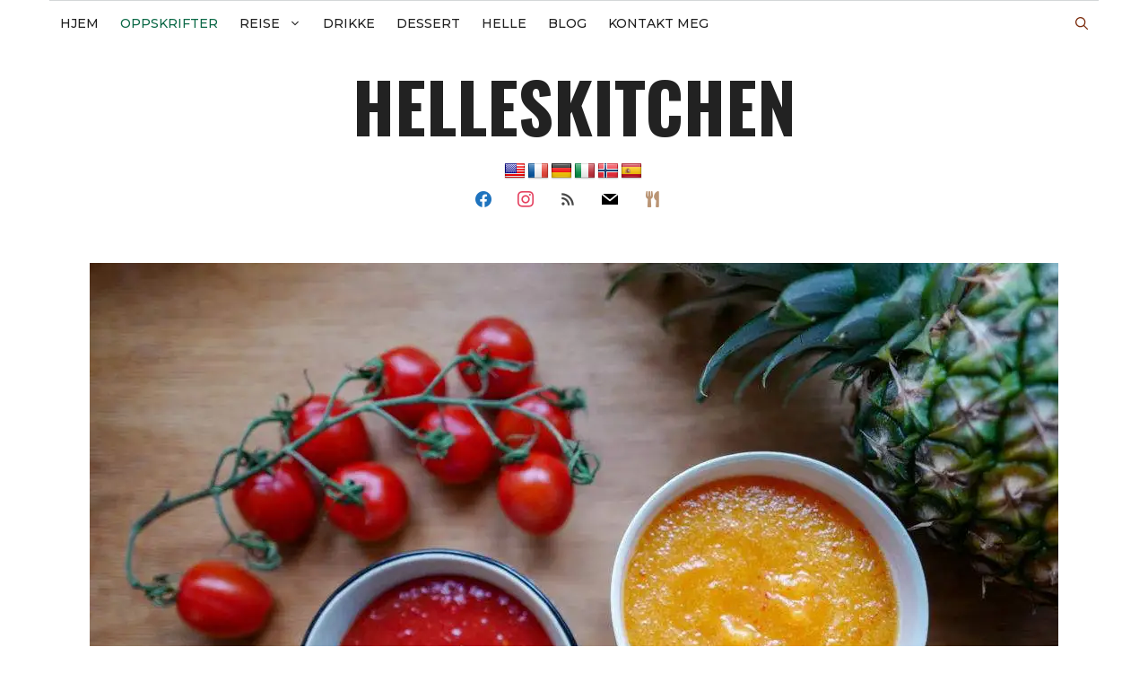

--- FILE ---
content_type: text/html; charset=UTF-8
request_url: https://helleskitchen.org/to-kule-ketchuper-som-du-lett-lager-selv/
body_size: 37781
content:
<!DOCTYPE html>
<html lang="nb-NO">
<head>
	<meta charset="UTF-8">
	<meta name='robots' content='index, follow, max-image-preview:large, max-snippet:-1, max-video-preview:-1' />
<meta name="viewport" content="width=device-width, initial-scale=1">
	<!-- This site is optimized with the Yoast SEO plugin v26.6 - https://yoast.com/wordpress/plugins/seo/ -->
	<title>To kule ketchuper som du lett lager selv - helleskitchen</title>
	<link rel="canonical" href="https://helleskitchen.org/to-kule-ketchuper-som-du-lett-lager-selv/" />
	<meta property="og:locale" content="nb_NO" />
	<meta property="og:type" content="article" />
	<meta property="og:title" content="To kule ketchuper som du lett lager selv - helleskitchen" />
	<meta property="og:description" content="For et par uker siden hadde jeg besøk av &laquo;Matkontrollen&raquo; på TV2 der jeg laget et par forskjellige ketchuper. En vanlig tomatketchup og en ananasketchup. ... Les Mer" />
	<meta property="og:url" content="https://helleskitchen.org/to-kule-ketchuper-som-du-lett-lager-selv/" />
	<meta property="og:site_name" content="helleskitchen" />
	<meta property="article:publisher" content="https://www.facebook.com/helleskitchen.org/" />
	<meta property="article:published_time" content="2020-01-23T18:45:52+00:00" />
	<meta property="article:modified_time" content="2021-01-22T00:39:44+00:00" />
	<meta property="og:image" content="https://i0.wp.com/helleskitchen.org/wp-content/uploads/2020/01/L1770764-3.jpg?fit=1080%2C698&ssl=1" />
	<meta property="og:image:width" content="1080" />
	<meta property="og:image:height" content="698" />
	<meta property="og:image:type" content="image/jpeg" />
	<meta name="author" content="helle" />
	<meta name="twitter:card" content="summary_large_image" />
	<meta name="twitter:creator" content="@HelleValebrokk" />
	<meta name="twitter:site" content="@HelleValebrokk" />
	<script type="application/ld+json" class="yoast-schema-graph">{"@context":"https://schema.org","@graph":[{"@type":"WebPage","@id":"https://helleskitchen.org/to-kule-ketchuper-som-du-lett-lager-selv/","url":"https://helleskitchen.org/to-kule-ketchuper-som-du-lett-lager-selv/","name":"To kule ketchuper som du lett lager selv - helleskitchen","isPartOf":{"@id":"https://helleskitchen.org/#website"},"primaryImageOfPage":{"@id":"https://helleskitchen.org/to-kule-ketchuper-som-du-lett-lager-selv/#primaryimage"},"image":{"@id":"https://helleskitchen.org/to-kule-ketchuper-som-du-lett-lager-selv/#primaryimage"},"thumbnailUrl":"https://i0.wp.com/helleskitchen.org/wp-content/uploads/2020/01/L1770764-3.jpg?fit=1080%2C698&ssl=1","datePublished":"2020-01-23T18:45:52+00:00","dateModified":"2021-01-22T00:39:44+00:00","author":{"@id":"https://helleskitchen.org/#/schema/person/42c449da4b23d9cf1afe72f21581c407"},"breadcrumb":{"@id":"https://helleskitchen.org/to-kule-ketchuper-som-du-lett-lager-selv/#breadcrumb"},"inLanguage":"nb-NO","potentialAction":[{"@type":"ReadAction","target":["https://helleskitchen.org/to-kule-ketchuper-som-du-lett-lager-selv/"]}]},{"@type":"ImageObject","inLanguage":"nb-NO","@id":"https://helleskitchen.org/to-kule-ketchuper-som-du-lett-lager-selv/#primaryimage","url":"https://i0.wp.com/helleskitchen.org/wp-content/uploads/2020/01/L1770764-3.jpg?fit=1080%2C698&ssl=1","contentUrl":"https://i0.wp.com/helleskitchen.org/wp-content/uploads/2020/01/L1770764-3.jpg?fit=1080%2C698&ssl=1","width":1080,"height":698},{"@type":"BreadcrumbList","@id":"https://helleskitchen.org/to-kule-ketchuper-som-du-lett-lager-selv/#breadcrumb","itemListElement":[{"@type":"ListItem","position":1,"name":"Portada","item":"https://helleskitchen.org/"},{"@type":"ListItem","position":2,"name":"Blog","item":"https://helleskitchen.org/blog/"},{"@type":"ListItem","position":3,"name":"To kule ketchuper som du lett lager selv"}]},{"@type":"WebSite","@id":"https://helleskitchen.org/#website","url":"https://helleskitchen.org/","name":"helleskitchen","description":"","potentialAction":[{"@type":"SearchAction","target":{"@type":"EntryPoint","urlTemplate":"https://helleskitchen.org/?s={search_term_string}"},"query-input":{"@type":"PropertyValueSpecification","valueRequired":true,"valueName":"search_term_string"}}],"inLanguage":"nb-NO"},{"@type":"Person","@id":"https://helleskitchen.org/#/schema/person/42c449da4b23d9cf1afe72f21581c407","name":"helle","image":{"@type":"ImageObject","inLanguage":"nb-NO","@id":"https://helleskitchen.org/#/schema/person/image/","url":"https://secure.gravatar.com/avatar/0d558915bc37fe786badf95abb7881039bee9a32728f94e0ba0f2a1b9809885b?s=96&r=g","contentUrl":"https://secure.gravatar.com/avatar/0d558915bc37fe786badf95abb7881039bee9a32728f94e0ba0f2a1b9809885b?s=96&r=g","caption":"helle"},"sameAs":["https://helleskitchen.org"],"url":"https://helleskitchen.org/author/helle/"}]}</script>
	<!-- / Yoast SEO plugin. -->


<link rel='dns-prefetch' href='//translate.google.com' />
<link rel='dns-prefetch' href='//www.googletagmanager.com' />
<link rel='dns-prefetch' href='//stats.wp.com' />
<link rel='dns-prefetch' href='//use.fontawesome.com' />
<link href='https://fonts.gstatic.com' crossorigin rel='preconnect' />
<link href='https://fonts.googleapis.com' crossorigin rel='preconnect' />
<link rel='preconnect' href='//c0.wp.com' />
<link rel='preconnect' href='//i0.wp.com' />
<link rel="alternate" type="application/rss+xml" title="helleskitchen &raquo; strøm" href="https://helleskitchen.org/feed/" />
<link rel="alternate" type="application/rss+xml" title="helleskitchen &raquo; kommentarstrøm" href="https://helleskitchen.org/comments/feed/" />
<link rel="alternate" type="application/rss+xml" title="helleskitchen &raquo; To kule ketchuper som du lett lager selv kommentarstrøm" href="https://helleskitchen.org/to-kule-ketchuper-som-du-lett-lager-selv/feed/" />
<link rel="alternate" title="oEmbed (JSON)" type="application/json+oembed" href="https://helleskitchen.org/wp-json/oembed/1.0/embed?url=https%3A%2F%2Fhelleskitchen.org%2Fto-kule-ketchuper-som-du-lett-lager-selv%2F" />
<link rel="alternate" title="oEmbed (XML)" type="text/xml+oembed" href="https://helleskitchen.org/wp-json/oembed/1.0/embed?url=https%3A%2F%2Fhelleskitchen.org%2Fto-kule-ketchuper-som-du-lett-lager-selv%2F&#038;format=xml" />
<style id='wp-img-auto-sizes-contain-inline-css'>
img:is([sizes=auto i],[sizes^="auto," i]){contain-intrinsic-size:3000px 1500px}
/*# sourceURL=wp-img-auto-sizes-contain-inline-css */
</style>
<link rel='stylesheet' id='frontend.popup-css' href='https://helleskitchen.org/wp-content/plugins/popup-by-supsystic/modules/popup/css/frontend.popup.css?ver=1.10.35' media='all' />
<link rel='stylesheet' id='generate-fonts-css' href='//fonts.googleapis.com/css?family=Nunito:200,200italic,300,300italic,regular,italic,600,600italic,700,700italic,800,800italic,900,900italic|Oswald:200,300,regular,500,600,700|Montserrat:100,100italic,200,200italic,300,300italic,regular,italic,500,500italic,600,600italic,700,700italic,800,800italic,900,900italic|Lato:100,100italic,300,300italic,regular,italic,700,700italic,900,900italic|EB+Garamond:regular|Noto+Serif:regular,italic,700,700italic' media='all' />
<link rel='stylesheet' id='wp-block-library-css' href='https://c0.wp.com/c/6.9/wp-includes/css/dist/block-library/style.min.css' media='all' />
<style id='wp-block-image-inline-css'>
.wp-block-image>a,.wp-block-image>figure>a{display:inline-block}.wp-block-image img{box-sizing:border-box;height:auto;max-width:100%;vertical-align:bottom}@media not (prefers-reduced-motion){.wp-block-image img.hide{visibility:hidden}.wp-block-image img.show{animation:show-content-image .4s}}.wp-block-image[style*=border-radius] img,.wp-block-image[style*=border-radius]>a{border-radius:inherit}.wp-block-image.has-custom-border img{box-sizing:border-box}.wp-block-image.aligncenter{text-align:center}.wp-block-image.alignfull>a,.wp-block-image.alignwide>a{width:100%}.wp-block-image.alignfull img,.wp-block-image.alignwide img{height:auto;width:100%}.wp-block-image .aligncenter,.wp-block-image .alignleft,.wp-block-image .alignright,.wp-block-image.aligncenter,.wp-block-image.alignleft,.wp-block-image.alignright{display:table}.wp-block-image .aligncenter>figcaption,.wp-block-image .alignleft>figcaption,.wp-block-image .alignright>figcaption,.wp-block-image.aligncenter>figcaption,.wp-block-image.alignleft>figcaption,.wp-block-image.alignright>figcaption{caption-side:bottom;display:table-caption}.wp-block-image .alignleft{float:left;margin:.5em 1em .5em 0}.wp-block-image .alignright{float:right;margin:.5em 0 .5em 1em}.wp-block-image .aligncenter{margin-left:auto;margin-right:auto}.wp-block-image :where(figcaption){margin-bottom:1em;margin-top:.5em}.wp-block-image.is-style-circle-mask img{border-radius:9999px}@supports ((-webkit-mask-image:none) or (mask-image:none)) or (-webkit-mask-image:none){.wp-block-image.is-style-circle-mask img{border-radius:0;-webkit-mask-image:url('data:image/svg+xml;utf8,<svg viewBox="0 0 100 100" xmlns="http://www.w3.org/2000/svg"><circle cx="50" cy="50" r="50"/></svg>');mask-image:url('data:image/svg+xml;utf8,<svg viewBox="0 0 100 100" xmlns="http://www.w3.org/2000/svg"><circle cx="50" cy="50" r="50"/></svg>');mask-mode:alpha;-webkit-mask-position:center;mask-position:center;-webkit-mask-repeat:no-repeat;mask-repeat:no-repeat;-webkit-mask-size:contain;mask-size:contain}}:root :where(.wp-block-image.is-style-rounded img,.wp-block-image .is-style-rounded img){border-radius:9999px}.wp-block-image figure{margin:0}.wp-lightbox-container{display:flex;flex-direction:column;position:relative}.wp-lightbox-container img{cursor:zoom-in}.wp-lightbox-container img:hover+button{opacity:1}.wp-lightbox-container button{align-items:center;backdrop-filter:blur(16px) saturate(180%);background-color:#5a5a5a40;border:none;border-radius:4px;cursor:zoom-in;display:flex;height:20px;justify-content:center;opacity:0;padding:0;position:absolute;right:16px;text-align:center;top:16px;width:20px;z-index:100}@media not (prefers-reduced-motion){.wp-lightbox-container button{transition:opacity .2s ease}}.wp-lightbox-container button:focus-visible{outline:3px auto #5a5a5a40;outline:3px auto -webkit-focus-ring-color;outline-offset:3px}.wp-lightbox-container button:hover{cursor:pointer;opacity:1}.wp-lightbox-container button:focus{opacity:1}.wp-lightbox-container button:focus,.wp-lightbox-container button:hover,.wp-lightbox-container button:not(:hover):not(:active):not(.has-background){background-color:#5a5a5a40;border:none}.wp-lightbox-overlay{box-sizing:border-box;cursor:zoom-out;height:100vh;left:0;overflow:hidden;position:fixed;top:0;visibility:hidden;width:100%;z-index:100000}.wp-lightbox-overlay .close-button{align-items:center;cursor:pointer;display:flex;justify-content:center;min-height:40px;min-width:40px;padding:0;position:absolute;right:calc(env(safe-area-inset-right) + 16px);top:calc(env(safe-area-inset-top) + 16px);z-index:5000000}.wp-lightbox-overlay .close-button:focus,.wp-lightbox-overlay .close-button:hover,.wp-lightbox-overlay .close-button:not(:hover):not(:active):not(.has-background){background:none;border:none}.wp-lightbox-overlay .lightbox-image-container{height:var(--wp--lightbox-container-height);left:50%;overflow:hidden;position:absolute;top:50%;transform:translate(-50%,-50%);transform-origin:top left;width:var(--wp--lightbox-container-width);z-index:9999999999}.wp-lightbox-overlay .wp-block-image{align-items:center;box-sizing:border-box;display:flex;height:100%;justify-content:center;margin:0;position:relative;transform-origin:0 0;width:100%;z-index:3000000}.wp-lightbox-overlay .wp-block-image img{height:var(--wp--lightbox-image-height);min-height:var(--wp--lightbox-image-height);min-width:var(--wp--lightbox-image-width);width:var(--wp--lightbox-image-width)}.wp-lightbox-overlay .wp-block-image figcaption{display:none}.wp-lightbox-overlay button{background:none;border:none}.wp-lightbox-overlay .scrim{background-color:#fff;height:100%;opacity:.9;position:absolute;width:100%;z-index:2000000}.wp-lightbox-overlay.active{visibility:visible}@media not (prefers-reduced-motion){.wp-lightbox-overlay.active{animation:turn-on-visibility .25s both}.wp-lightbox-overlay.active img{animation:turn-on-visibility .35s both}.wp-lightbox-overlay.show-closing-animation:not(.active){animation:turn-off-visibility .35s both}.wp-lightbox-overlay.show-closing-animation:not(.active) img{animation:turn-off-visibility .25s both}.wp-lightbox-overlay.zoom.active{animation:none;opacity:1;visibility:visible}.wp-lightbox-overlay.zoom.active .lightbox-image-container{animation:lightbox-zoom-in .4s}.wp-lightbox-overlay.zoom.active .lightbox-image-container img{animation:none}.wp-lightbox-overlay.zoom.active .scrim{animation:turn-on-visibility .4s forwards}.wp-lightbox-overlay.zoom.show-closing-animation:not(.active){animation:none}.wp-lightbox-overlay.zoom.show-closing-animation:not(.active) .lightbox-image-container{animation:lightbox-zoom-out .4s}.wp-lightbox-overlay.zoom.show-closing-animation:not(.active) .lightbox-image-container img{animation:none}.wp-lightbox-overlay.zoom.show-closing-animation:not(.active) .scrim{animation:turn-off-visibility .4s forwards}}@keyframes show-content-image{0%{visibility:hidden}99%{visibility:hidden}to{visibility:visible}}@keyframes turn-on-visibility{0%{opacity:0}to{opacity:1}}@keyframes turn-off-visibility{0%{opacity:1;visibility:visible}99%{opacity:0;visibility:visible}to{opacity:0;visibility:hidden}}@keyframes lightbox-zoom-in{0%{transform:translate(calc((-100vw + var(--wp--lightbox-scrollbar-width))/2 + var(--wp--lightbox-initial-left-position)),calc(-50vh + var(--wp--lightbox-initial-top-position))) scale(var(--wp--lightbox-scale))}to{transform:translate(-50%,-50%) scale(1)}}@keyframes lightbox-zoom-out{0%{transform:translate(-50%,-50%) scale(1);visibility:visible}99%{visibility:visible}to{transform:translate(calc((-100vw + var(--wp--lightbox-scrollbar-width))/2 + var(--wp--lightbox-initial-left-position)),calc(-50vh + var(--wp--lightbox-initial-top-position))) scale(var(--wp--lightbox-scale));visibility:hidden}}
/*# sourceURL=https://c0.wp.com/c/6.9/wp-includes/blocks/image/style.min.css */
</style>
<style id='global-styles-inline-css'>
:root{--wp--preset--aspect-ratio--square: 1;--wp--preset--aspect-ratio--4-3: 4/3;--wp--preset--aspect-ratio--3-4: 3/4;--wp--preset--aspect-ratio--3-2: 3/2;--wp--preset--aspect-ratio--2-3: 2/3;--wp--preset--aspect-ratio--16-9: 16/9;--wp--preset--aspect-ratio--9-16: 9/16;--wp--preset--color--black: #000000;--wp--preset--color--cyan-bluish-gray: #abb8c3;--wp--preset--color--white: #ffffff;--wp--preset--color--pale-pink: #f78da7;--wp--preset--color--vivid-red: #cf2e2e;--wp--preset--color--luminous-vivid-orange: #ff6900;--wp--preset--color--luminous-vivid-amber: #fcb900;--wp--preset--color--light-green-cyan: #7bdcb5;--wp--preset--color--vivid-green-cyan: #00d084;--wp--preset--color--pale-cyan-blue: #8ed1fc;--wp--preset--color--vivid-cyan-blue: #0693e3;--wp--preset--color--vivid-purple: #9b51e0;--wp--preset--color--contrast: var(--contrast);--wp--preset--color--contrast-2: var(--contrast-2);--wp--preset--color--contrast-3: var(--contrast-3);--wp--preset--color--base: var(--base);--wp--preset--color--base-2: var(--base-2);--wp--preset--color--base-3: var(--base-3);--wp--preset--color--accent: var(--accent);--wp--preset--gradient--vivid-cyan-blue-to-vivid-purple: linear-gradient(135deg,rgb(6,147,227) 0%,rgb(155,81,224) 100%);--wp--preset--gradient--light-green-cyan-to-vivid-green-cyan: linear-gradient(135deg,rgb(122,220,180) 0%,rgb(0,208,130) 100%);--wp--preset--gradient--luminous-vivid-amber-to-luminous-vivid-orange: linear-gradient(135deg,rgb(252,185,0) 0%,rgb(255,105,0) 100%);--wp--preset--gradient--luminous-vivid-orange-to-vivid-red: linear-gradient(135deg,rgb(255,105,0) 0%,rgb(207,46,46) 100%);--wp--preset--gradient--very-light-gray-to-cyan-bluish-gray: linear-gradient(135deg,rgb(238,238,238) 0%,rgb(169,184,195) 100%);--wp--preset--gradient--cool-to-warm-spectrum: linear-gradient(135deg,rgb(74,234,220) 0%,rgb(151,120,209) 20%,rgb(207,42,186) 40%,rgb(238,44,130) 60%,rgb(251,105,98) 80%,rgb(254,248,76) 100%);--wp--preset--gradient--blush-light-purple: linear-gradient(135deg,rgb(255,206,236) 0%,rgb(152,150,240) 100%);--wp--preset--gradient--blush-bordeaux: linear-gradient(135deg,rgb(254,205,165) 0%,rgb(254,45,45) 50%,rgb(107,0,62) 100%);--wp--preset--gradient--luminous-dusk: linear-gradient(135deg,rgb(255,203,112) 0%,rgb(199,81,192) 50%,rgb(65,88,208) 100%);--wp--preset--gradient--pale-ocean: linear-gradient(135deg,rgb(255,245,203) 0%,rgb(182,227,212) 50%,rgb(51,167,181) 100%);--wp--preset--gradient--electric-grass: linear-gradient(135deg,rgb(202,248,128) 0%,rgb(113,206,126) 100%);--wp--preset--gradient--midnight: linear-gradient(135deg,rgb(2,3,129) 0%,rgb(40,116,252) 100%);--wp--preset--font-size--small: 13px;--wp--preset--font-size--medium: 20px;--wp--preset--font-size--large: 36px;--wp--preset--font-size--x-large: 42px;--wp--preset--spacing--20: 0.44rem;--wp--preset--spacing--30: 0.67rem;--wp--preset--spacing--40: 1rem;--wp--preset--spacing--50: 1.5rem;--wp--preset--spacing--60: 2.25rem;--wp--preset--spacing--70: 3.38rem;--wp--preset--spacing--80: 5.06rem;--wp--preset--shadow--natural: 6px 6px 9px rgba(0, 0, 0, 0.2);--wp--preset--shadow--deep: 12px 12px 50px rgba(0, 0, 0, 0.4);--wp--preset--shadow--sharp: 6px 6px 0px rgba(0, 0, 0, 0.2);--wp--preset--shadow--outlined: 6px 6px 0px -3px rgb(255, 255, 255), 6px 6px rgb(0, 0, 0);--wp--preset--shadow--crisp: 6px 6px 0px rgb(0, 0, 0);}:where(.is-layout-flex){gap: 0.5em;}:where(.is-layout-grid){gap: 0.5em;}body .is-layout-flex{display: flex;}.is-layout-flex{flex-wrap: wrap;align-items: center;}.is-layout-flex > :is(*, div){margin: 0;}body .is-layout-grid{display: grid;}.is-layout-grid > :is(*, div){margin: 0;}:where(.wp-block-columns.is-layout-flex){gap: 2em;}:where(.wp-block-columns.is-layout-grid){gap: 2em;}:where(.wp-block-post-template.is-layout-flex){gap: 1.25em;}:where(.wp-block-post-template.is-layout-grid){gap: 1.25em;}.has-black-color{color: var(--wp--preset--color--black) !important;}.has-cyan-bluish-gray-color{color: var(--wp--preset--color--cyan-bluish-gray) !important;}.has-white-color{color: var(--wp--preset--color--white) !important;}.has-pale-pink-color{color: var(--wp--preset--color--pale-pink) !important;}.has-vivid-red-color{color: var(--wp--preset--color--vivid-red) !important;}.has-luminous-vivid-orange-color{color: var(--wp--preset--color--luminous-vivid-orange) !important;}.has-luminous-vivid-amber-color{color: var(--wp--preset--color--luminous-vivid-amber) !important;}.has-light-green-cyan-color{color: var(--wp--preset--color--light-green-cyan) !important;}.has-vivid-green-cyan-color{color: var(--wp--preset--color--vivid-green-cyan) !important;}.has-pale-cyan-blue-color{color: var(--wp--preset--color--pale-cyan-blue) !important;}.has-vivid-cyan-blue-color{color: var(--wp--preset--color--vivid-cyan-blue) !important;}.has-vivid-purple-color{color: var(--wp--preset--color--vivid-purple) !important;}.has-black-background-color{background-color: var(--wp--preset--color--black) !important;}.has-cyan-bluish-gray-background-color{background-color: var(--wp--preset--color--cyan-bluish-gray) !important;}.has-white-background-color{background-color: var(--wp--preset--color--white) !important;}.has-pale-pink-background-color{background-color: var(--wp--preset--color--pale-pink) !important;}.has-vivid-red-background-color{background-color: var(--wp--preset--color--vivid-red) !important;}.has-luminous-vivid-orange-background-color{background-color: var(--wp--preset--color--luminous-vivid-orange) !important;}.has-luminous-vivid-amber-background-color{background-color: var(--wp--preset--color--luminous-vivid-amber) !important;}.has-light-green-cyan-background-color{background-color: var(--wp--preset--color--light-green-cyan) !important;}.has-vivid-green-cyan-background-color{background-color: var(--wp--preset--color--vivid-green-cyan) !important;}.has-pale-cyan-blue-background-color{background-color: var(--wp--preset--color--pale-cyan-blue) !important;}.has-vivid-cyan-blue-background-color{background-color: var(--wp--preset--color--vivid-cyan-blue) !important;}.has-vivid-purple-background-color{background-color: var(--wp--preset--color--vivid-purple) !important;}.has-black-border-color{border-color: var(--wp--preset--color--black) !important;}.has-cyan-bluish-gray-border-color{border-color: var(--wp--preset--color--cyan-bluish-gray) !important;}.has-white-border-color{border-color: var(--wp--preset--color--white) !important;}.has-pale-pink-border-color{border-color: var(--wp--preset--color--pale-pink) !important;}.has-vivid-red-border-color{border-color: var(--wp--preset--color--vivid-red) !important;}.has-luminous-vivid-orange-border-color{border-color: var(--wp--preset--color--luminous-vivid-orange) !important;}.has-luminous-vivid-amber-border-color{border-color: var(--wp--preset--color--luminous-vivid-amber) !important;}.has-light-green-cyan-border-color{border-color: var(--wp--preset--color--light-green-cyan) !important;}.has-vivid-green-cyan-border-color{border-color: var(--wp--preset--color--vivid-green-cyan) !important;}.has-pale-cyan-blue-border-color{border-color: var(--wp--preset--color--pale-cyan-blue) !important;}.has-vivid-cyan-blue-border-color{border-color: var(--wp--preset--color--vivid-cyan-blue) !important;}.has-vivid-purple-border-color{border-color: var(--wp--preset--color--vivid-purple) !important;}.has-vivid-cyan-blue-to-vivid-purple-gradient-background{background: var(--wp--preset--gradient--vivid-cyan-blue-to-vivid-purple) !important;}.has-light-green-cyan-to-vivid-green-cyan-gradient-background{background: var(--wp--preset--gradient--light-green-cyan-to-vivid-green-cyan) !important;}.has-luminous-vivid-amber-to-luminous-vivid-orange-gradient-background{background: var(--wp--preset--gradient--luminous-vivid-amber-to-luminous-vivid-orange) !important;}.has-luminous-vivid-orange-to-vivid-red-gradient-background{background: var(--wp--preset--gradient--luminous-vivid-orange-to-vivid-red) !important;}.has-very-light-gray-to-cyan-bluish-gray-gradient-background{background: var(--wp--preset--gradient--very-light-gray-to-cyan-bluish-gray) !important;}.has-cool-to-warm-spectrum-gradient-background{background: var(--wp--preset--gradient--cool-to-warm-spectrum) !important;}.has-blush-light-purple-gradient-background{background: var(--wp--preset--gradient--blush-light-purple) !important;}.has-blush-bordeaux-gradient-background{background: var(--wp--preset--gradient--blush-bordeaux) !important;}.has-luminous-dusk-gradient-background{background: var(--wp--preset--gradient--luminous-dusk) !important;}.has-pale-ocean-gradient-background{background: var(--wp--preset--gradient--pale-ocean) !important;}.has-electric-grass-gradient-background{background: var(--wp--preset--gradient--electric-grass) !important;}.has-midnight-gradient-background{background: var(--wp--preset--gradient--midnight) !important;}.has-small-font-size{font-size: var(--wp--preset--font-size--small) !important;}.has-medium-font-size{font-size: var(--wp--preset--font-size--medium) !important;}.has-large-font-size{font-size: var(--wp--preset--font-size--large) !important;}.has-x-large-font-size{font-size: var(--wp--preset--font-size--x-large) !important;}
/*# sourceURL=global-styles-inline-css */
</style>

<style id='classic-theme-styles-inline-css'>
/*! This file is auto-generated */
.wp-block-button__link{color:#fff;background-color:#32373c;border-radius:9999px;box-shadow:none;text-decoration:none;padding:calc(.667em + 2px) calc(1.333em + 2px);font-size:1.125em}.wp-block-file__button{background:#32373c;color:#fff;text-decoration:none}
/*# sourceURL=/wp-includes/css/classic-themes.min.css */
</style>
<style id='font-awesome-svg-styles-default-inline-css'>
.svg-inline--fa {
  display: inline-block;
  height: 1em;
  overflow: visible;
  vertical-align: -.125em;
}
/*# sourceURL=font-awesome-svg-styles-default-inline-css */
</style>
<link rel='stylesheet' id='font-awesome-svg-styles-css' href='https://helleskitchen.org/wp-content/uploads/font-awesome/v5.15.1/css/svg-with-js.css' media='all' />
<style id='font-awesome-svg-styles-inline-css'>
   .wp-block-font-awesome-icon svg::before,
   .wp-rich-text-font-awesome-icon svg::before {content: unset;}
/*# sourceURL=font-awesome-svg-styles-inline-css */
</style>
<link rel='stylesheet' id='contact-form-7-css' href='https://helleskitchen.org/wp-content/plugins/contact-form-7/includes/css/styles.css?ver=6.1.4' media='all' />
<link rel='stylesheet' id='google-language-translator-css' href='https://helleskitchen.org/wp-content/plugins/google-language-translator/css/style.css?ver=6.0.20' media='' />
<link rel='stylesheet' id='solopine-recipe-card-css' href='https://helleskitchen.org/wp-content/plugins/solopine-recipe//solopine-recipe-card.css?ver=82a7b022b33914d750d812656bbeb173' media='all' />
<link rel='stylesheet' id='worldcountries-html5-map-style-css' href='https://helleskitchen.org/wp-content/plugins/worldcountrieshtmlmap/static/css/map.css?ver=82a7b022b33914d750d812656bbeb173' media='all' />
<link rel='stylesheet' id='wp-show-posts-css' href='https://helleskitchen.org/wp-content/plugins/wp-show-posts/css/wp-show-posts-min.css?ver=1.1.6' media='all' />
<link rel='stylesheet' id='generate-comments-css' href='https://helleskitchen.org/wp-content/themes/generatepress/assets/css/components/comments.min.css?ver=3.6.1' media='all' />
<link rel='stylesheet' id='generate-widget-areas-css' href='https://helleskitchen.org/wp-content/themes/generatepress/assets/css/components/widget-areas.min.css?ver=3.6.1' media='all' />
<link rel='stylesheet' id='generate-style-css' href='https://helleskitchen.org/wp-content/themes/generatepress/assets/css/main.min.css?ver=3.6.1' media='all' />
<style id='generate-style-inline-css'>
body{background-color:var(--base-3);color:#363b43;}a{color:#060606;}a:hover, a:focus, a:active{color:#5b505f;}.grid-container{max-width:1170px;}.wp-block-group__inner-container{max-width:1170px;margin-left:auto;margin-right:auto;}.site-header .header-image{width:20px;}.navigation-search{position:absolute;left:-99999px;pointer-events:none;visibility:hidden;z-index:20;width:100%;top:0;transition:opacity 100ms ease-in-out;opacity:0;}.navigation-search.nav-search-active{left:0;right:0;pointer-events:auto;visibility:visible;opacity:1;}.navigation-search input[type="search"]{outline:0;border:0;vertical-align:bottom;line-height:1;opacity:0.9;width:100%;z-index:20;border-radius:0;-webkit-appearance:none;height:60px;}.navigation-search input::-ms-clear{display:none;width:0;height:0;}.navigation-search input::-ms-reveal{display:none;width:0;height:0;}.navigation-search input::-webkit-search-decoration, .navigation-search input::-webkit-search-cancel-button, .navigation-search input::-webkit-search-results-button, .navigation-search input::-webkit-search-results-decoration{display:none;}.gen-sidebar-nav .navigation-search{top:auto;bottom:0;}:root{--contrast:#222222;--contrast-2:#575760;--contrast-3:#b2b2be;--base:#f0f0f0;--base-2:#f7f8f9;--base-3:#ffffff;--accent:#1e73be;}:root .has-contrast-color{color:var(--contrast);}:root .has-contrast-background-color{background-color:var(--contrast);}:root .has-contrast-2-color{color:var(--contrast-2);}:root .has-contrast-2-background-color{background-color:var(--contrast-2);}:root .has-contrast-3-color{color:var(--contrast-3);}:root .has-contrast-3-background-color{background-color:var(--contrast-3);}:root .has-base-color{color:var(--base);}:root .has-base-background-color{background-color:var(--base);}:root .has-base-2-color{color:var(--base-2);}:root .has-base-2-background-color{background-color:var(--base-2);}:root .has-base-3-color{color:var(--base-3);}:root .has-base-3-background-color{background-color:var(--base-3);}:root .has-accent-color{color:var(--accent);}:root .has-accent-background-color{background-color:var(--accent);}body, button, input, select, textarea{font-family:"Nunito", sans-serif;font-weight:400;font-size:18px;}body{line-height:1.5;}.entry-content > [class*="wp-block-"]:not(:last-child):not(.wp-block-heading){margin-bottom:1.5em;}.main-title{font-family:"Oswald", sans-serif;text-transform:uppercase;font-size:77px;}.main-navigation a, .menu-toggle{font-family:"Montserrat", sans-serif;font-weight:500;text-transform:uppercase;font-size:14px;}.main-navigation .menu-bar-items{font-size:14px;}.main-navigation .main-nav ul ul li a{font-size:13px;}.widget-title{font-family:"Lato", sans-serif;font-weight:500;text-transform:uppercase;}.sidebar .widget, .footer-widgets .widget{font-size:17px;}button:not(.menu-toggle),html input[type="button"],input[type="reset"],input[type="submit"],.button,.wp-block-button .wp-block-button__link{font-weight:500;text-transform:uppercase;font-size:14px;}h1{font-family:"EB Garamond", sans-serif;font-weight:500;font-size:50px;}h2{font-family:"EB Garamond", serif;font-weight:500;font-size:40px;}h3{font-family:"EB Garamond", sans-serif;font-weight:700;font-size:24px;}h4{font-family:"EB Garamond", serif;font-weight:700;font-size:18px;}h5{font-family:"EB Garamond", serif;font-size:inherit;}h6{font-family:"EB Garamond", serif;}.site-info{font-family:"Noto Serif", serif;}@media (max-width:768px){.main-title{font-size:30px;}h1{font-size:30px;}h2{font-size:24px;}}.top-bar{background-color:#000000;color:#ffffff;}.top-bar a{color:#ffffff;}.top-bar a:hover{color:#303030;}.site-header{background-color:rgba(255,255,255,0);color:#3a3a3a;}.site-header a{color:#3a3a3a;}.main-title a,.main-title a:hover{color:#222222;}.site-description{color:#757575;}.main-navigation,.main-navigation ul ul{background-color:var(--base-3);}.main-navigation .main-nav ul li a, .main-navigation .menu-toggle, .main-navigation .menu-bar-items{color:#131313;}.main-navigation .main-nav ul li:not([class*="current-menu-"]):hover > a, .main-navigation .main-nav ul li:not([class*="current-menu-"]):focus > a, .main-navigation .main-nav ul li.sfHover:not([class*="current-menu-"]) > a, .main-navigation .menu-bar-item:hover > a, .main-navigation .menu-bar-item.sfHover > a{color:#e94828;background-color:rgba(225,84,122,0);}button.menu-toggle:hover,button.menu-toggle:focus{color:#131313;}.main-navigation .main-nav ul li[class*="current-menu-"] > a{color:#0a6846;background-color:rgba(63,63,63,0);}.navigation-search input[type="search"],.navigation-search input[type="search"]:active, .navigation-search input[type="search"]:focus, .main-navigation .main-nav ul li.search-item.active > a, .main-navigation .menu-bar-items .search-item.active > a{color:#e94828;background-color:rgba(225,84,122,0);}.main-navigation ul ul{background-color:#2d2d2d;}.main-navigation .main-nav ul ul li a{color:#e2d1c9;}.main-navigation .main-nav ul ul li:not([class*="current-menu-"]):hover > a,.main-navigation .main-nav ul ul li:not([class*="current-menu-"]):focus > a, .main-navigation .main-nav ul ul li.sfHover:not([class*="current-menu-"]) > a{color:#ffdece;background-color:#0a6846;}.main-navigation .main-nav ul ul li[class*="current-menu-"] > a{color:#d7e0ed;background-color:#4f4f4f;}.separate-containers .inside-article, .separate-containers .comments-area, .separate-containers .page-header, .one-container .container, .separate-containers .paging-navigation, .inside-page-header{background-color:var(--base-3);}.inside-article a:hover,.paging-navigation a:hover,.comments-area a:hover,.page-header a:hover{color:#b98224;}.entry-title a{color:#000000;}.entry-title a:hover{color:#000000;}.entry-meta{color:#595959;}.entry-meta a{color:#595959;}.entry-meta a:hover{color:#222222;}h2{color:#222222;}.sidebar .widget{background-color:var(--base);}.sidebar .widget .widget-title{color:#3a3a3a;}.footer-widgets{color:#777777;background-color:var(--base);}.footer-widgets a{color:#4c4c4c;}.footer-widgets a:hover{color:#f9f9f9;}.footer-widgets .widget-title{color:#383838;}.site-info{color:#ff1956;background-color:rgba(34,34,34,0);}.site-info a{color:#0a0a0a;}.site-info a:hover{color:#606060;}.footer-bar .widget_nav_menu .current-menu-item a{color:#606060;}input[type="text"],input[type="email"],input[type="url"],input[type="password"],input[type="search"],input[type="tel"],input[type="number"],textarea,select{color:#666666;background-color:#fafafa;border-color:#cccccc;}input[type="text"]:focus,input[type="email"]:focus,input[type="url"]:focus,input[type="password"]:focus,input[type="search"]:focus,input[type="tel"]:focus,input[type="number"]:focus,textarea:focus,select:focus{color:#666666;background-color:#ffffff;border-color:#bfbfbf;}button,html input[type="button"],input[type="reset"],input[type="submit"],a.button,a.wp-block-button__link:not(.has-background){color:#ffffff;background-color:#e94828;}button:hover,html input[type="button"]:hover,input[type="reset"]:hover,input[type="submit"]:hover,a.button:hover,button:focus,html input[type="button"]:focus,input[type="reset"]:focus,input[type="submit"]:focus,a.button:focus,a.wp-block-button__link:not(.has-background):active,a.wp-block-button__link:not(.has-background):focus,a.wp-block-button__link:not(.has-background):hover{color:var(--contrast);background-color:var(--contrast-3);}a.generate-back-to-top{background-color:rgba( 0,0,0,0.4 );color:#ffffff;}a.generate-back-to-top:hover,a.generate-back-to-top:focus{background-color:rgba( 0,0,0,0.6 );color:#ffffff;}:root{--gp-search-modal-bg-color:var(--base-3);--gp-search-modal-text-color:var(--contrast);--gp-search-modal-overlay-bg-color:rgba(0,0,0,0.2);}@media (max-width: 1070px){.main-navigation .menu-bar-item:hover > a, .main-navigation .menu-bar-item.sfHover > a{background:none;color:#131313;}}.inside-top-bar{padding:10px;}.inside-top-bar.grid-container{max-width:1190px;}.inside-header{padding:20px 10px 20px 10px;}.inside-header.grid-container{max-width:1190px;}.separate-containers .inside-article, .separate-containers .comments-area, .separate-containers .page-header, .separate-containers .paging-navigation, .one-container .site-content, .inside-page-header{padding:0px 0px 60px 0px;}.site-main .wp-block-group__inner-container{padding:0px 0px 60px 0px;}.separate-containers .paging-navigation{padding-top:20px;padding-bottom:20px;}.entry-content .alignwide, body:not(.no-sidebar) .entry-content .alignfull{margin-left:-0px;width:calc(100% + 0px);max-width:calc(100% + 0px);}.one-container.right-sidebar .site-main,.one-container.both-right .site-main{margin-right:0px;}.one-container.left-sidebar .site-main,.one-container.both-left .site-main{margin-left:0px;}.one-container.both-sidebars .site-main{margin:0px;}.sidebar .widget, .page-header, .widget-area .main-navigation, .site-main > *{margin-bottom:30px;}.separate-containers .site-main{margin:30px;}.both-right .inside-left-sidebar,.both-left .inside-left-sidebar{margin-right:15px;}.both-right .inside-right-sidebar,.both-left .inside-right-sidebar{margin-left:15px;}.one-container.archive .post:not(:last-child):not(.is-loop-template-item), .one-container.blog .post:not(:last-child):not(.is-loop-template-item){padding-bottom:60px;}.separate-containers .featured-image{margin-top:30px;}.separate-containers .inside-right-sidebar, .separate-containers .inside-left-sidebar{margin-top:30px;margin-bottom:30px;}.main-navigation .main-nav ul li a,.menu-toggle,.main-navigation .menu-bar-item > a{padding-left:12px;padding-right:12px;line-height:50px;}.main-navigation .main-nav ul ul li a{padding:10px 12px 10px 12px;}.navigation-search input[type="search"]{height:50px;}.rtl .menu-item-has-children .dropdown-menu-toggle{padding-left:12px;}.menu-item-has-children .dropdown-menu-toggle{padding-right:12px;}.rtl .main-navigation .main-nav ul li.menu-item-has-children > a{padding-right:12px;}.widget-area .widget{padding:15px;}.footer-widgets-container.grid-container{max-width:1250px;}.inside-site-info{padding:20px;}.inside-site-info.grid-container{max-width:1210px;}@media (max-width:768px){.separate-containers .inside-article, .separate-containers .comments-area, .separate-containers .page-header, .separate-containers .paging-navigation, .one-container .site-content, .inside-page-header{padding:20px;}.site-main .wp-block-group__inner-container{padding:20px;}.inside-site-info{padding-right:10px;padding-left:10px;}.entry-content .alignwide, body:not(.no-sidebar) .entry-content .alignfull{margin-left:-20px;width:calc(100% + 40px);max-width:calc(100% + 40px);}.one-container .site-main .paging-navigation{margin-bottom:30px;}}/* End cached CSS */.is-right-sidebar{width:25%;}.is-left-sidebar{width:25%;}.site-content .content-area{width:100%;}@media (max-width: 1070px){.main-navigation .menu-toggle,.sidebar-nav-mobile:not(#sticky-placeholder){display:block;}.main-navigation ul,.gen-sidebar-nav,.main-navigation:not(.slideout-navigation):not(.toggled) .main-nav > ul,.has-inline-mobile-toggle #site-navigation .inside-navigation > *:not(.navigation-search):not(.main-nav){display:none;}.nav-align-right .inside-navigation,.nav-align-center .inside-navigation{justify-content:space-between;}}
#content {max-width: 1150px;margin-left: auto;margin-right: auto;}
.dynamic-author-image-rounded{border-radius:100%;}.dynamic-featured-image, .dynamic-author-image{vertical-align:middle;}.one-container.blog .dynamic-content-template:not(:last-child), .one-container.archive .dynamic-content-template:not(:last-child){padding-bottom:0px;}.dynamic-entry-excerpt > p:last-child{margin-bottom:0px;}
/*# sourceURL=generate-style-inline-css */
</style>
<link rel='stylesheet' id='generate-child-css' href='https://helleskitchen.org/wp-content/themes/generatepress_child/style.css?ver=1610316835' media='all' />
<link rel='stylesheet' id='font-awesome-official-css' href='https://use.fontawesome.com/releases/v5.15.1/css/all.css' media='all' integrity="sha384-vp86vTRFVJgpjF9jiIGPEEqYqlDwgyBgEF109VFjmqGmIY/Y4HV4d3Gp2irVfcrp" crossorigin="anonymous" />
<link rel='stylesheet' id='wpzoom-social-icons-socicon-css' href='https://helleskitchen.org/wp-content/plugins/social-icons-widget-by-wpzoom/assets/css/wpzoom-socicon.css?ver=1765975070' media='all' />
<link rel='stylesheet' id='wpzoom-social-icons-genericons-css' href='https://helleskitchen.org/wp-content/plugins/social-icons-widget-by-wpzoom/assets/css/genericons.css?ver=1765975070' media='all' />
<link rel='stylesheet' id='wpzoom-social-icons-font-awesome-3-css' href='https://helleskitchen.org/wp-content/plugins/social-icons-widget-by-wpzoom/assets/css/font-awesome-3.min.css?ver=1765975070' media='all' />
<link rel='stylesheet' id='dashicons-css' href='https://c0.wp.com/c/6.9/wp-includes/css/dashicons.min.css' media='all' />
<link rel='stylesheet' id='wpzoom-social-icons-styles-css' href='https://helleskitchen.org/wp-content/plugins/social-icons-widget-by-wpzoom/assets/css/wpzoom-social-icons-styles.css?ver=1765975070' media='all' />
<style id='generateblocks-inline-css'>
:root{--gb-container-width:1170px;}.gb-container .wp-block-image img{vertical-align:middle;}.gb-grid-wrapper .wp-block-image{margin-bottom:0;}.gb-highlight{background:none;}.gb-shape{line-height:0;}
/*# sourceURL=generateblocks-inline-css */
</style>
<link rel='stylesheet' id='generate-blog-css' href='https://helleskitchen.org/wp-content/plugins/gp-premium/blog/functions/css/style.min.css?ver=2.5.5' media='all' />
<link rel='stylesheet' id='generate-offside-css' href='https://helleskitchen.org/wp-content/plugins/gp-premium/menu-plus/functions/css/offside.min.css?ver=2.5.5' media='all' />
<style id='generate-offside-inline-css'>
:root{--gp-slideout-width:265px;}.slideout-navigation.main-navigation{background-color:#fbfbfb;}.slideout-navigation.main-navigation .main-nav ul li a{color:#c27023;font-weight:700;text-transform:none;font-size:18px;}.slideout-navigation.main-navigation ul ul{background-color:#d8d1c8;}.slideout-navigation.main-navigation.do-overlay .main-nav ul ul li a{font-size:1em;font-size:17px;}@media (max-width:768px){.slideout-navigation.main-navigation .main-nav ul li a{font-size:14px;}.slideout-navigation.main-navigation .main-nav ul ul li a{font-size:13px;}}.slideout-navigation.main-navigation .main-nav ul li:not([class*="current-menu-"]):hover > a, .slideout-navigation.main-navigation .main-nav ul li:not([class*="current-menu-"]):focus > a, .slideout-navigation.main-navigation .main-nav ul li.sfHover:not([class*="current-menu-"]) > a{color:#935416;background-color:#e6e3e3;}.slideout-navigation.main-navigation .main-nav ul ul li:not([class*="current-menu-"]):hover > a, .slideout-navigation.main-navigation .main-nav ul ul li:not([class*="current-menu-"]):focus > a, .slideout-navigation.main-navigation .main-nav ul ul li.sfHover:not([class*="current-menu-"]) > a{background-color:#c0b7b7;}.slideout-navigation.main-navigation .main-nav ul li[class*="current-menu-"] > a{color:#2e2e2e;background-color:#d8d8d8;}.slideout-navigation, .slideout-navigation a{color:#c27023;}.slideout-navigation button.slideout-exit{color:#c27023;padding-left:12px;padding-right:12px;}.slide-opened nav.toggled .menu-toggle:before{display:none;}@media (max-width: 1070px){.menu-bar-item.slideout-toggle{display:none;}}
/*# sourceURL=generate-offside-inline-css */
</style>
<link rel='preload' as='font'  id='wpzoom-social-icons-font-fontawesome-3-woff2-css' href='https://helleskitchen.org/wp-content/plugins/social-icons-widget-by-wpzoom/assets/font/fontawesome-webfont.woff2?v=4.7.0' type='font/woff2' crossorigin />
<link rel='preload' as='font'  id='wpzoom-social-icons-font-genericons-woff-css' href='https://helleskitchen.org/wp-content/plugins/social-icons-widget-by-wpzoom/assets/font/Genericons.woff' type='font/woff' crossorigin />
<link rel='preload' as='font'  id='wpzoom-social-icons-font-socicon-woff2-css' href='https://helleskitchen.org/wp-content/plugins/social-icons-widget-by-wpzoom/assets/font/socicon.woff2?v=4.5.3' type='font/woff2' crossorigin />
<link rel='stylesheet' id='font-awesome-official-v4shim-css' href='https://use.fontawesome.com/releases/v5.15.1/css/v4-shims.css' media='all' integrity="sha384-WCuYjm/u5NsK4s/NfnJeHuMj6zzN2HFyjhBu/SnZJj7eZ6+ds4zqIM3wYgL59Clf" crossorigin="anonymous" />
<style id='font-awesome-official-v4shim-inline-css'>
@font-face {
font-family: "FontAwesome";
font-display: block;
src: url("https://use.fontawesome.com/releases/v5.15.1/webfonts/fa-brands-400.eot"),
		url("https://use.fontawesome.com/releases/v5.15.1/webfonts/fa-brands-400.eot?#iefix") format("embedded-opentype"),
		url("https://use.fontawesome.com/releases/v5.15.1/webfonts/fa-brands-400.woff2") format("woff2"),
		url("https://use.fontawesome.com/releases/v5.15.1/webfonts/fa-brands-400.woff") format("woff"),
		url("https://use.fontawesome.com/releases/v5.15.1/webfonts/fa-brands-400.ttf") format("truetype"),
		url("https://use.fontawesome.com/releases/v5.15.1/webfonts/fa-brands-400.svg#fontawesome") format("svg");
}

@font-face {
font-family: "FontAwesome";
font-display: block;
src: url("https://use.fontawesome.com/releases/v5.15.1/webfonts/fa-solid-900.eot"),
		url("https://use.fontawesome.com/releases/v5.15.1/webfonts/fa-solid-900.eot?#iefix") format("embedded-opentype"),
		url("https://use.fontawesome.com/releases/v5.15.1/webfonts/fa-solid-900.woff2") format("woff2"),
		url("https://use.fontawesome.com/releases/v5.15.1/webfonts/fa-solid-900.woff") format("woff"),
		url("https://use.fontawesome.com/releases/v5.15.1/webfonts/fa-solid-900.ttf") format("truetype"),
		url("https://use.fontawesome.com/releases/v5.15.1/webfonts/fa-solid-900.svg#fontawesome") format("svg");
}

@font-face {
font-family: "FontAwesome";
font-display: block;
src: url("https://use.fontawesome.com/releases/v5.15.1/webfonts/fa-regular-400.eot"),
		url("https://use.fontawesome.com/releases/v5.15.1/webfonts/fa-regular-400.eot?#iefix") format("embedded-opentype"),
		url("https://use.fontawesome.com/releases/v5.15.1/webfonts/fa-regular-400.woff2") format("woff2"),
		url("https://use.fontawesome.com/releases/v5.15.1/webfonts/fa-regular-400.woff") format("woff"),
		url("https://use.fontawesome.com/releases/v5.15.1/webfonts/fa-regular-400.ttf") format("truetype"),
		url("https://use.fontawesome.com/releases/v5.15.1/webfonts/fa-regular-400.svg#fontawesome") format("svg");
unicode-range: U+F004-F005,U+F007,U+F017,U+F022,U+F024,U+F02E,U+F03E,U+F044,U+F057-F059,U+F06E,U+F070,U+F075,U+F07B-F07C,U+F080,U+F086,U+F089,U+F094,U+F09D,U+F0A0,U+F0A4-F0A7,U+F0C5,U+F0C7-F0C8,U+F0E0,U+F0EB,U+F0F3,U+F0F8,U+F0FE,U+F111,U+F118-F11A,U+F11C,U+F133,U+F144,U+F146,U+F14A,U+F14D-F14E,U+F150-F152,U+F15B-F15C,U+F164-F165,U+F185-F186,U+F191-F192,U+F1AD,U+F1C1-F1C9,U+F1CD,U+F1D8,U+F1E3,U+F1EA,U+F1F6,U+F1F9,U+F20A,U+F247-F249,U+F24D,U+F254-F25B,U+F25D,U+F267,U+F271-F274,U+F279,U+F28B,U+F28D,U+F2B5-F2B6,U+F2B9,U+F2BB,U+F2BD,U+F2C1-F2C2,U+F2D0,U+F2D2,U+F2DC,U+F2ED,U+F328,U+F358-F35B,U+F3A5,U+F3D1,U+F410,U+F4AD;
}
/*# sourceURL=font-awesome-official-v4shim-inline-css */
</style>
<link rel='stylesheet' id='wp-block-paragraph-css' href='https://c0.wp.com/c/6.9/wp-includes/blocks/paragraph/style.min.css' media='all' />
<link rel='stylesheet' id='wp-block-heading-css' href='https://c0.wp.com/c/6.9/wp-includes/blocks/heading/style.min.css' media='all' />
<script src="https://c0.wp.com/c/6.9/wp-includes/js/jquery/jquery.min.js" id="jquery-core-js"></script>
<script src="https://c0.wp.com/c/6.9/wp-includes/js/jquery/jquery-migrate.min.js" id="jquery-migrate-js"></script>
<script src="https://helleskitchen.org/wp-content/plugins/popup-by-supsystic/js/common.min.js?ver=1.10.35" id="commonPps-js"></script>
<script id="corePps-js-extra">
var PPS_DATA = {"siteUrl":"https://helleskitchen.org/","imgPath":"https://helleskitchen.org/wp-content/plugins/popup-by-supsystic/img/","cssPath":"https://helleskitchen.org/wp-content/plugins/popup-by-supsystic/css/","loader":"https://helleskitchen.org/wp-content/plugins/popup-by-supsystic/img/loading.gif","close":"https://helleskitchen.org/wp-content/plugins/popup-by-supsystic/img/cross.gif","ajaxurl":"https://helleskitchen.org/wp-admin/admin-ajax.php","options":{"add_love_link":"0","disable_autosave":"0"},"PPS_CODE":"pps","jsPath":"https://helleskitchen.org/wp-content/plugins/popup-by-supsystic/js/"};
//# sourceURL=corePps-js-extra
</script>
<script src="https://helleskitchen.org/wp-content/plugins/popup-by-supsystic/js/core.min.js?ver=1.10.35" id="corePps-js"></script>
<script id="frontend.popup-js-extra">
var ppsPopups = [{"id":"100","label":"Jetpack","active":"1","original_id":"16","params":{"main":{"show_on_page_load_delay":"","show_on_click_on_el_delay":"0","show_on":"scroll_window","show_on_scroll_window_enb_delay":"1","show_on_scroll_window_delay":"30","show_on_scroll_window_enb_perc_scroll":"1","show_on_scroll_window_perc_scroll":"30","show_on_link_follow_delay":"0","visit_page_cnt":"","close_on":"user_close","show_pages":"all","show_time_from":"12:00am","show_time_to":"12:00am","show_date_from":"","show_date_to":"","show_to":"first_time_visit","show_to_first_time_visit_days":"30","show_to_until_make_action_days":"365","count_times_num":"1","count_times_mes":"day","hide_for_devices_show":"0","hide_for_post_types_show":"0","hide_for_ips_show":"0","hide_for_ips":"","hide_for_countries_show":"0","hide_for_languages_show":"0","hide_search_engines_show":"0","hide_preg_url_show":"0","hide_preg_url":"","hide_for_user_roles_show":"0"},"tpl":{"width":"600","width_measure":"px","bg_overlay_opacity":"0.5","bg_overlay_type":"color","bg_overlay_color":"#020202","bg_overlay_img":"","bg_overlay_img_pos":"stretch","bg_type_0":"img","bg_img_0":"https://helleskitchen.org/wp-content/uploads/2021/02/subscription-300x237.jpg","bg_color_0":"#666666","bg_type_1":"img","bg_img_1":"https://helleskitchen.org/wp-content/uploads/2021/02/BAO_6-300x200.jpg","bg_color_1":"#dd7777","bg_type_2":"img","bg_img_2":"https://helleskitchen.org/wp-content/uploads/2021/02/helle_pink-300x300.png","bg_color_2":"","bg_type_3":"color","bg_img_3":"","bg_color_3":"#3a3a3a","bg_type_4":"color","bg_img_4":"","bg_color_4":"#c6c3c3","font_label":"Abel","label_font_color":"#c6c3c3","font_txt_0":"Abel","text_font_color_0":"#c6c3c3","font_footer":"Abel","footer_font_color":"#c6c3c3","responsive_mode":"def","reidrect_on_close":"","close_btn":"close-black-in-white-circle","bullets":"lists_green","layered_pos":"","enb_label":"1","label":"Abonner p\u00e5 nettstedet via epost!","enb_txt_0":"1","enb_foot_note":"1","foot_note":"Din informasjon vil aldri bli delt med noen tredjepart ","enb_sm_facebook":"1","enb_sm_googleplus":"1","enb_sm_twitter":"1","sm_design":"simple","anim_key":"none","anim_close_key":"","anim_duration":1000,"anim_close_duration":"","enb_subscribe":"1","sub_dest":"mailchimp","sub_wp_create_user_role":"subscriber","sub_confirm_reload_time":"10","sub_mailchimp_groups_full":"","sub_enb_fb_subscribe":"","sub_fields":{"name":{"enb":"1","name":"name","html":"text","label":"Navn","value":"","custom":"0","mandatory":"0","set_preset":""},"email":{"enb":"1","name":"email","html":"text","label":"E-postadresse","value":"","custom":"0","mandatory":"1","set_preset":""}},"blacklist":"","blacklist_error":"Din epost er i svarteliste","sub_txt_confirm_sent":"Suksess! En e-post ble bare sendt for \u00e5 bekrefte abonnementet. Vennligst finn e-post n\u00e5 og klikk p\u00e5 Aktiver for \u00e5 begynne \u00e5 abonnere.","sub_txt_success":"Takk for at du abonnerer!","sub_txt_invalid_email":"Tom eller ugyldig e-post","sub_txt_exists_email":"Tom eller ugyldig e-post","sub_redirect_url":"","sub_txt_confirm_mail_subject":"Confirm subscription on [sitename]","sub_txt_confirm_mail_from":"franfoto@gmail.com","sub_txt_confirm_mail_message":"You subscribed on site \u003Ca href=\"[siteurl]\"\u003E[sitename]\u003C/a\u003E. Follow \u003Ca href=\"[confirm_link]\"\u003Ethis link\u003C/a\u003E to complete your subscription. If you did not subscribe here - just ignore this message.","sub_txt_subscriber_mail_subject":"[sitename] Your username and password","sub_txt_subscriber_mail_from":"franfoto@gmail.com","sub_txt_subscriber_mail_message":"Username: [user_login]\u003Cbr /\u003EPassword: [password]\u003Cbr /\u003E[login_url]","sub_redirect_email_exists":"","sub_btn_label":"ABONNERE!","sub_new_email":"helleskitchenwp@gmail.com","sub_new_subject":"New Subscriber on Helleskitchen","sub_new_message":"You have new subscriber on your site \u003Ca href=\"[siteurl]\"\u003E[sitename]\u003C/a\u003E, here is subscriber information:\u003Cbr /\u003E[subscriber_data]","sub_attach":[""],"stat_ga_code":"","dsbl_stats":"1","txt_0":"\u003Ch4 style=\"text-align: left\"\u003E\u00a0\u00a0\u00a0 Oppgi din epost-adresse for \u00e5 abonnere p\u00e5 Helleskitchen og\u003C/h4\u003E\u003Ch4 style=\"text-align: left;padding-left: 40px\"\u003E\u00a0\u00a0\u00a0 motta varsler om nye innlegg via epost.\u003C/h4\u003E","enb_sub_name":1,"reg_fields":{"name":{"label":"Name","html":"text","enb":1,"name":"name"},"email":{"label":"E-Mail","html":"text","enb":true,"mandatory":true,"name":"email"}}},"opts_attrs":{"bg_number":"5","txt_block_number":"1"}},"img_preview":"pink.png","show_on":"4","show_to":"2","show_pages":"1","type_id":"1","views":"0","unique_views":"0","actions":"0","date_created":"2015-01-10 18:59:43","sort_order":"0","show_in_admin_area":"0","img_preview_url":"https://helleskitchen.org/wp-content/plugins/popup-by-supsystic/assets/popup/img/preview/pink.png","view_id":"100_305121","type":"common","rendered_html":"\u003Cspan style=\"display: none;\" id=\"ppsPopupStylesHidden_100_305121\"\u003E#ppsPopupShell_100_305121 {\n\twidth: 600px;\n  \tpadding: 15px;\n  \tfont-family: Georgia, Times, serif;\n\tfont-size: 13px;\n\tline-height: 21px;\n\tfont-weight: normal;\n\tcolor: #000;\n}\n#ppsPopupShell_100_305121, #ppsPopupShell_100_305121 * {\n\t-webkit-box-sizing: border-box;\n\t-moz-box-sizing:    border-box;\n\tbox-sizing:         border-box;\n}\n#ppsPopupShell_100_305121 .ppsInnerTblContent {\n\tdisplay: table;  \tbackground-image: url(\"https://helleskitchen.org/wp-content/uploads/2021/02/subscription-300x237.jpg\");\n  \tbackground-repeat: no-repeat;\n  \tbackground-size: cover;}\n#ppsPopupShell_100_305121 .ppsPopupInner {  \twidth: 50%;  \tdisplay: table-cell;\n}\n#ppsPopupShell_100_305121 .ppsPopupLabel {\n\tcolor: #000;\n\tfont-family: 'Open Sans', arial;\n\tfont-size: 28px;\n  \tfont-weight: bold;\n\tcolor: #ffffff;\n\tmargin-top: 15px;\n\tmargin-bottom: 16px;\n\tpadding-left: 75px;  \tcolor: #c6c3c3;}\n#ppsPopupShell_100_305121 .mail-img{  \tbackground-image: url(\"https://helleskitchen.org/wp-content/uploads/2021/02/BAO_6-300x200.jpg\");\n  \tbackground-repeat: no-repeat;\n  \tbackground-size: cover;\tborder-radius: 50%;\n\t-moz-border-radius: 50%;\n\t-webkit-border-radius: 50%;\n\tposition: absolute;\n\ttop: 40px;\n\tleft: -35px;\n\theight: 110px;\n\twidth: 110px;  \tbackground-image: url(\"https://helleskitchen.org/wp-content/uploads/2021/02/helle_pink-300x300.png\");\n  \tbackground-repeat: no-repeat;\tbackground-position: 0px 0px;\n\tbox-shadow: 0px 0 0px 8px rgba(115, 125, 143, 0.5);\n}\n#ppsPopupShell_100_305121 .ppsRightCol {\n\t/*display: table-cell;*/\n  \tfloat:right;\n  \twidth: 100%;\n  \theight: 100%;\n  \tmargin-bottom: 30px;\n  \tmargin-top: 65px;\n}\n#ppsPopupShell_100_305121 .ppsSubscribeShell form {\n\tpadding: 30px 50px 0 70px;\n\ttext-align: right;\n}\n#ppsPopupShell_100_305121 .ppsSubscribeShell input,\n#ppsPopupShell_100_305121 .ppsSubscribeShell .ppsSubSelect,\n#ppsPopupShell_100_305121 .ppsSubscribeShell textarea {\n\twidth: 100%;\n  \tmargin-bottom: 10px;\n  \theight: 40px;\n  \tborder: none;\n  \tborder-radius: 3px;\n}\n#ppsPopupShell_100_305121 .ppsSubscribeShell input[type=text],#ppsPopupShell_100_305121 .ppsSubscribeShell input[type=email],#ppsPopupShell_100_305121 .ppsSubscribeShell input[type=password],#ppsPopupShell_100_305121 .ppsSubscribeShell input[type=email],#ppsPopupShell_100_305121 .ppsSubscribeShell input[type=password],#ppsPopupShell_100_305121 .ppsSubscribeShell input[type=email],\n#ppsPopupShell_100_305121 .ppsSubscribeShell .ppsSubSelect,\n#ppsPopupShell_100_305121 .ppsSubscribeShell textarea {\n  \tpadding-left: 30px;\n  \tfont-size: 17px;\n  \tbackground-image: url(\"https://helleskitchen.org/wp-content/uploads/2021/02/input-name.png\");\n\tbackground-repeat: no-repeat;\n\tbackground-position: 5px center;\n  \tbackground-color: #fff;\n}\n#ppsPopupShell_100_305121 .ppsSubscribeShell .ppsSubSelect {\n\tdisplay: table;\n  \ttext-align: left;\n}\n#ppsPopupShell_100_305121 .ppsSubscribeShell .ppsSubSelectLabel,\n#ppsPopupShell_100_305121 .ppsSubscribeShell select {\n\tdisplay: table-cell;\n}\n#ppsPopupShell_100_305121 .ppsSubscribeShell .ppsSubSelectLabel {\n\topacity: 0.5;\n}\n#ppsPopupShell_100_305121 .ppsSubscribeShell select {\n\twidth: 100%;\n  \tbackground-color: transparent;\n  \theight: 40px;\n  \tborder: none;\n  \tfont-size: 17px;\n  \tmargin-left: -5px;\n}\n#ppsPopupShell_100_305121 .ppsSubscribeShell textarea {\n\tfont-family: inherit;\n  \theight: auto;\n    padding-top: 5px;\n}\n#ppsPopupShell_100_305121 .ppsSubscribeShell input[type=\"email\"][name=\"email\"],\n#ppsPopupShell_100_305121 .ppsSubscribeShell input[type=\"text\"][name=\"email\"] {\n  \tpadding-left: 30px;\n    background-image: url(\"https://helleskitchen.org/wp-content/uploads/2021/02/input-email.png\");\n    background-repeat: no-repeat;\n    background-position: 5px center;\n}\n#ppsPopupShell_100_305121 .ppsSubscribeShell input[type=submit] {\n\tborder-color: #000;\n  \tfont-family: 'Open Sans', arial;\n\t/*margin-right: -30px;*/\n\tfont-weight: 100;\n\tcolor: #ffffff;\n  \twidth: 40%;\n\ttext-shadow: #000000 1px 1px 1px;  \tbackground: #3a3a3a;\n   \tbackground-image: none;  \tcursor: pointer;\n}\n#ppsPopupShell_100_305121 .ppsSubscribeShell input[type=submit]:hover {\n\tbox-shadow: inset 1px 1px 3px #666;\n  \topacity:0.8;\n}\n#ppsPopupShell_100_305121 .ppsPopupTxt_0 {\n  \ttext-align: center;\n  \tfont-family: 'Open Sans', arial;\n \tfont-weight: 100;\n\tcolor: #ffffff;\n\ttext-shadow: #000000 1px 1px 1px;\n  \tfont-size: 17px;  \tcolor: #c6c3c3;}\n\n#ppsPopupShell_100_305121 .ppsPopupTxt_0 {\n  \tmargin: 20px;\n  \tmargin-left: 70px;\n\tmargin-right: 40px;\n}\n#ppsPopupShell_100_305121 .ppsPopupClose {\n\tbackground-repeat: no-repeat;\n  \tcursor: pointer;\n}\n#ppsPopupShell_100_305121 .ppsPopupClose.ppsPopupClose_lists_black {\n \ttop: 0 !important;\n  \tright: 0 !important;\n}\n#ppsPopupShell_100_305121 .ppsPopupClose:hover {\n\topacity: 0.8;\n}\n#ppsPopupShell_100_305121 .ppsFootNote{\n  \tpadding-left: 30px;\n\tbackground-image: url(\"https://helleskitchen.org/wp-content/uploads/2021/02/security_ico.png\");\n\tbackground-repeat: no-repeat;\n\tbackground-position: 5px center;\n  \theight: 20px;  \tcolor: #c6c3c3;    font-family: \"Helvetica Neue\",Helvetica,Arial,sans-serif;\n    font-size: x-small;\n    font-style: italic;\n    line-height: 14px;\n  \tmargin: 5px 30px;\n}\n@media (max-width: 768px) {\n  #ppsPopupShell_100_305121 .ppsPopupLabel {\n  \tpadding-left: 0;\n    text-align: center;\n  }\n  #ppsPopupShell_100_305121 .ppsPopupLabel,\n  #ppsPopupShell_100_305121 .ppsPopupTxt_0 {\n  \tmargin-left: 20px;\n  }\n  #ppsPopupShell_100_305121 .ppsSubscribeShell form {\n  \tpadding-left: 20px;\n  }\n  #ppsPopupShell_100_305121 .mail-img {\n  \tleft: 50%;\n    top: -30px;\n    transform: translate(-50%, 0);\n  }\n}#ppsPopupShell_100_305121 .ppsPopupClose { position:absolute;background-image:url(\"https://helleskitchen.org/wp-content/plugins/popup-by-supsystic/modules/popup/img/assets/close_btns/close-black-in-white-circle.png\");background-repeat:no-repeat;top:16px;right:16px;width:32px;height:32px; }#ppsPopupShell_100_305121 ul li { background-image:url(\"https://helleskitchen.org/wp-content/plugins/popup-by-supsystic/modules/popup/img/assets/bullets/lists_green.png\");;list-style:none !important;background-repeat:no-repeat !important;padding-left:30px !important;margin-bottom:10px !important;min-height:25px !important; }\u003C/span\u003E\u003Cdiv id=\"ppsPopupShell_100_305121\" class=\"ppsPopupShell ppsPopupListsShell\"\u003E\n\t\u003Ca href=\"#\" class=\"ppsPopupClose ppsPopupClose_close-black-in-white-circle\"\u003E\u003C/a\u003E\n\t\u003Cdiv class=\"ppsInnerTblContent\"\u003E\n\t\t\u003Cdiv class=\"ppsPopupListsInner ppsPopupInner\"\u003E\n\t\t\t\u003Cdiv class=\"mail-img\"\u003E\u003C/div\u003E\n\t\t\t\u003Cdiv style=\"clear: both;\"\u003E\u003C/div\u003E\n\t\t\t\u003Cdiv class=\"ppsRightCol\"\u003E\t\t\t\t\t\u003Cdiv class=\"ppsPopupLabel ppsPopupListsLabel\"\u003EAbonner p\u00e5 nettstedet via epost!\u003C/div\u003E\t\t\t\t\t\u003Cdiv class=\"ppsPopupTxt ppsPopupClassyTxt ppsPopupClassyTxt_0 ppsPopupTxt_0\"\u003E\n\t\t\t\t\t\u003Ch4 style=\"text-align: left\"\u003E\u00a0\u00a0\u00a0 Oppgi din epost-adresse for \u00e5 abonnere p\u00e5 Helleskitchen og\u003C/h4\u003E\u003Ch4 style=\"text-align: left;padding-left: 40px\"\u003E\u00a0\u00a0\u00a0 motta varsler om nye innlegg via epost.\u003C/h4\u003E\n\t\t\t\t\t\u003C/div\u003E\t\t\t\t\u003Cdiv style=\"clear: both;\"\u003E\u003C/div\u003E\t\t\t\t\t\u003Cdiv class=\"ppsSubscribeShell\"\u003E\n\t\t\t\t\t\t\u003Cform class=\"ppsSubscribeForm ppsSubscribeForm_mailchimp\" action=\"https://helleskitchen.org/\" method=\"post\"\u003E\n\t\t\t\t\t\t\u003Cinput type=\"text\" name=\"name\" value=\"\"  placeholder=\"Navn\" /\u003E\u003Cinput type=\"email\" name=\"email\" value=\"\"  required  placeholder=\"E-postadresse\" /\u003E\n\t\t\t\t\t\t\u003Cinput type=\"submit\" name=\"submit\" value=\"ABONNERE!\" /\u003E\n\t\t\t\t\t\t\u003Cinput type=\"hidden\" name=\"mod\" value=\"subscribe\"  /\u003E\u003Cinput type=\"hidden\" name=\"action\" value=\"subscribe\"  /\u003E\u003Cinput type=\"hidden\" name=\"id\" value=\"100\"  /\u003E\u003Cinput type=\"hidden\" name=\"_wpnonce\" value=\"6eab9e0931\"  /\u003E\u003Cdiv class=\"ppsSubMsg\"\u003E\u003C/div\u003E\u003C/form\u003E\n\t\t\t\t\t\t\u003Cdiv style=\"clear: both;\"\u003E\u003C/div\u003E\n\t\t\t\t\t\u003C/div\u003E\t\t\t\t\t\u003Cdiv class=\"ppsFootNote\"\u003E\n\t\t\t\t\tDin informasjon vil aldri bli delt med noen tredjepart \n\t\t\t\t\t\u003C/div\u003E\t\t\t\u003C/div\u003E\n\t\t\u003C/div\u003E\n\t\u003C/div\u003E\n\u003C/div\u003E\u003Cimg class=\"ppsPopupPreloadImg ppsPopupPreloadImg_100_305121\" src=\"https://helleskitchen.org/wp-content/uploads/2021/02/subscription-300x237.jpg\" /\u003E\u003Cimg class=\"ppsPopupPreloadImg ppsPopupPreloadImg_100_305121\" src=\"https://helleskitchen.org/wp-content/uploads/2021/02/BAO_6-300x200.jpg\" /\u003E\u003Cimg class=\"ppsPopupPreloadImg ppsPopupPreloadImg_100_305121\" src=\"https://helleskitchen.org/wp-content/uploads/2021/02/helle_pink-300x300.png\" /\u003E","connect_hash":"bcf82f00fc00bf86ce934b8032e06e5c"}];
//# sourceURL=frontend.popup-js-extra
</script>
<script src="https://helleskitchen.org/wp-content/plugins/popup-by-supsystic/modules/popup/js/frontend.popup.js?ver=1.10.35" id="frontend.popup-js"></script>

<!-- Google tag (gtag.js) snippet added by Site Kit -->
<!-- Google Analytics snippet added by Site Kit -->
<script src="https://www.googletagmanager.com/gtag/js?id=GT-TQSV23Z" id="google_gtagjs-js" async></script>
<script id="google_gtagjs-js-after">
window.dataLayer = window.dataLayer || [];function gtag(){dataLayer.push(arguments);}
gtag("set","linker",{"domains":["helleskitchen.org"]});
gtag("js", new Date());
gtag("set", "developer_id.dZTNiMT", true);
gtag("config", "GT-TQSV23Z");
//# sourceURL=google_gtagjs-js-after
</script>
<link rel="https://api.w.org/" href="https://helleskitchen.org/wp-json/" /><link rel="alternate" title="JSON" type="application/json" href="https://helleskitchen.org/wp-json/wp/v2/posts/39349" /><link rel="EditURI" type="application/rsd+xml" title="RSD" href="https://helleskitchen.org/xmlrpc.php?rsd" />
<style>.goog-te-gadget{margin-top:2px!important;}p.hello{font-size:12px;color:#666;}div.skiptranslate.goog-te-gadget{display:inline!important;}#google_language_translator{clear:both;}#flags{width:165px;}#flags a{display:inline-block;margin-right:2px;}#google_language_translator a{display:none!important;}div.skiptranslate.goog-te-gadget{display:inline!important;}.goog-te-gadget{color:transparent!important;}.goog-te-gadget{font-size:0px!important;}.goog-branding{display:none;}.goog-tooltip{display: none!important;}.goog-tooltip:hover{display: none!important;}.goog-text-highlight{background-color:transparent!important;border:none!important;box-shadow:none!important;}#google_language_translator{display:none;}#google_language_translator select.goog-te-combo{color:#32373c;}div.skiptranslate{display:none!important;}body{top:0px!important;}#goog-gt-{display:none!important;}font font{background-color:transparent!important;box-shadow:none!important;position:initial!important;}#glt-translate-trigger{left:20px;right:auto;}#glt-translate-trigger > span{color:#ffffff;}#glt-translate-trigger{background:#dd3333;}</style><meta name="generator" content="Site Kit by Google 1.168.0" />    <style type="text/css">
	
																																								    </style>
    	<style>img#wpstats{display:none}</style>
		    <style>
        body {
            animation: fadeIn 0.3s ease-in;
        }
        @keyframes fadeIn {
            from { opacity: 0; }
            to { opacity: 1; }
        }
    </style>
    
<meta name="viewport" content="width=device-width, initial-scale=1, maximum-scale=1, user-scalable=yes">
<link rel="icon" href="https://i0.wp.com/helleskitchen.org/wp-content/uploads/2021/01/cropped-helle_favicon.jpg?fit=32%2C32&#038;ssl=1" sizes="32x32" />
<link rel="icon" href="https://i0.wp.com/helleskitchen.org/wp-content/uploads/2021/01/cropped-helle_favicon.jpg?fit=192%2C192&#038;ssl=1" sizes="192x192" />
<link rel="apple-touch-icon" href="https://i0.wp.com/helleskitchen.org/wp-content/uploads/2021/01/cropped-helle_favicon.jpg?fit=180%2C180&#038;ssl=1" />
<meta name="msapplication-TileImage" content="https://i0.wp.com/helleskitchen.org/wp-content/uploads/2021/01/cropped-helle_favicon.jpg?fit=270%2C270&#038;ssl=1" />
		<style id="wp-custom-css">
			/* GeneratePress Site CSS */ /* Colors */

//menu principal
.main-navigation{
    margin: 0px !important;
}

.main-navigation ul li:after {
    background-color: #ccc;
}
.main-navigation .main-nav ul li a {
    color: #1f1f1f;
}
.main-navigation .inside-navigation {
    border-top: 0.5px solid #d4d7d8;
}

.wpsp-card, .wpsp-card a, .wpsp-card .wp-show-posts-meta a, .wpsp-card .wp-show-posts-meta a:visited {
    color: #fff;
}
.navigation-search.nav-search-active {
	background-color: rgba(255,255,255,0.5);
	top: 100%;	
}
.main-navigation .menu-bar-item.search-item {
   color: #7d2f11;
}

.navigation-search input[type="search"], .navigation-search input[type="search"]:active, .navigation-search input[type="search"]:focus, .main-navigation .main-nav ul li.search-item.active > a, .main-navigation .menu-bar-items .search-item.active > a {
    color: #3f3f3f;
    background-color: rgb(215 215 215 / 86%);
}

/* Theme Global */
@media (min-width: 369px) {
    	body{
    margin: 0px 30px;
}	
}

body.single-post.no-sidebar .site-content {
    max-width: 720px;
    margin-left: auto;
    margin-right: auto;
}

/* Navigation */
.second-nav.grid-container {
    padding: 0;
}

@media (min-width: 769px) {
    .main-navigation ul li {
        position: relative;
    }

    .main-navigation ul li:after {
        content: '';
        position: absolute;
        height: 0;
        width: 100%;
        bottom: 0;
        left: 0;
        pointer-events: none;
        filter: hue-rotation(90deg);
        -webkit-filter: hue-rotation(90deg);
        -webkit-transition: height 0.35s ease;
        transition: height 0.35s ease;
    }

    .main-navigation ul li:hover:after, .main-navigation ul li.current-menu-item:after {
        height: 6px;
    }
}

/* Widgets */
.widget-title {
    margin: 1em 0;
    font-size: 0.8em !Important;
}

.widget .wp-show-posts article {
    margin-bottom: 0.5em !important;
}

.zero-padding {
    padding: 0 !important;
}

.widget.no-background {
    background-color: transparent;
}

/* Buttons */
button, html input[type="button"], input[type="reset"], input[type="submit"], a.button, a.button:visited, a.wp-block-button__link:not(.has-background) {
    pointer-events: initial !important;
    border-color: inherit;
    border: 1px solid;
}

/* Page Heros */
.page-hero.overlay {
    -webkit-box-shadow: inset 0px -180px 83px -15px rgba(0, 0, 0, 0.75);
    box-shadow: inset 0px -180px 83px -15px rgba(0, 0, 0, 0.75);
}

.gradient-overlay {
    position: relative;
    z-index: -1;
}

.gradient-overlay:after {
    content: '';
    position: absolute;
    top: 0;
    right: 0;
    bottom: 0;
    left: 0;
    background: -webkit-gradient(linear, left top, left bottom, from(rgba(3, 89, 155, .5)), to(rgba(14, 161, 234, .6)));
    background: linear-gradient(rgba(3, 89, 155, .5), rgba(14, 161, 234, .6));
    z-index: -1;
}

/* Blog */
.generate-columns .inside-article {
    padding: 0 0 15px;
}

@media (max-width: 768px) {
    .generate-columns .inside-article>*:not(.post-image) {
        padding: 0 15px;
    }
}

.generate-columns-container article .inside-article .post-image {
    margin-bottom: 0.5em;
}

.generate-columns-container article .inside-article .entry-summary {
    margin-top: 0.5em;
    font-size: 0.8em;
}

.generate-columns-container article .entry-header, .wp-show-posts-entry-header {
    display: -webkit-box;
    display: -ms-flexbox;
    display: flex;
    -webkit-box-orient: vertical;
    -webkit-box-direction: reverse;
    -ms-flex-direction: column-reverse;
    flex-direction: column-reverse;
}

@media (min-width: 768px) {
.generate-columns-container article .entry-header .entry-title, .wp-show-posts article .wp-show-posts-entry-title {
    line-height: 2.5ex;
    height: 5ex;
    overflow: hidden;
    text-overflow: ellipsis;
}
}

.wp-show-posts .wp-show-posts-inner {
    overflow: hidden;
}

@media (min-width: 420px) {
.wpsp-align .wp-show-posts-image {
    margin-bottom: 0;
}
}
.wpsp-align .wp-show-posts-image a, .wpsp-align .wp-show-posts-image img {
    height: 100%;
}

.generate-columns-container article .inside-article img, .wp-show-posts-image img {
    -o-object-fit: cover !important;
    object-fit: cover !important;
}

/* WPSP Grids */
/* Single column align side image */
/* Add wpsp-align class to to WPSP List shortcode wrapper */
@media (min-width: 420px) {
    .wpsp-align .wp-show-posts-inner {
        display: -webkit-box;
        display: -ms-flexbox;
        display: flex;
    }

    .wpsp-align .wp-show-posts-inner>div {
        -webkit-box-flex: 1;
        -ms-flex: 1;
        flex: 1;
        display: -webkit-box;
        display: -ms-flexbox;
        display: flex;
        -webkit-box-orient: vertical;
        -webkit-box-direction: normal;
        -ms-flex-direction: column;
        flex-direction: column;
        -webkit-box-pack: center;
        -ms-flex-pack: center;
        justify-content: center;
    }
}

@media (max-width: 768px) and (min-width: 420px) {
    .wpsp-align .wp-show-posts-inner .wp-show-posts-image {
        margin-right: 1.5em;
    }
}

/* magazine Grid Golden Ratio 5 block standard */
/* Add wpsp-grid class to WPSP List shortcode wrapper */
@media (min-width: 600px) {
    .wpsp-grid .wp-show-posts {
        display: grid;
    }
}

@media (min-width: 900px) {
    .wpsp-grid .wp-show-posts {
        grid-template-columns: repeat(8, 1fr);
        grid-template-rows: 1fr auto;
    }

    .wpsp-grid .wp-show-posts article:first-child {
        grid-column: 1 / 5;
        grid-row: 1 / 4;
    }

    .wpsp-grid .wp-show-posts article:nth-child(2) {
        grid-column: 5 / end;
        grid-row: 1 / 2;
    }

    .wpsp-grid .wp-show-posts article:nth-child(3) {
        grid-column: 5 / 7;
        grid-row: 2 / 4;
    }

    .wpsp-grid .wp-show-posts article:nth-child(4) {
        grid-column: 7 / end;
        grid-row: 2 / 4;
    }
}

@media (max-width: 899px) and (min-width: 600px) {
    .wpsp-grid .wp-show-posts article {
        grid-column: span 4;
    }

    .wpsp-grid .wp-show-posts article:nth-child(3), .wpsp-grid .wp-show-posts article:nth-child(4) {
        grid-row: 3;
        grid-column: span 2;
    }
}

.wpsp-grid article:not(:first-child) .wp-show-posts-image a img {
    height: 250px;
    width: 100%;
    -o-object-fit: cover;
    object-fit: cover;
}

.wpsp-grid article:first-child .wp-show-posts-image a img {
    height: 500px;
    width: 100%;
    -o-object-fit: cover;
    object-fit: cover;
}

.wpsp-grid article:not(:first-child) .wp-show-posts-entry-summary, .wpsp-grid article:not(:first-child) .wp-show-posts-entry-meta-below-post, .wpsp-grid article:not(:first-child) .wpsp-read-more {
    display: none;
}

/* WPSP Card Styling */
/* Add wpsp-card class to WPSP List shortcode wrapper */
.wpsp-card .wp-show-posts-meta a, .wpsp-card .wp-show-posts-meta a:visited {
    font-size: 1em;
    font-weight: 500;
    text-transform: uppercase;
}

:not(.widget).wpsp-card .wp-show-posts article, .wpsp-card .wp-show-posts-image {
    margin-bottom: 0 !important;
}

.wpsp-card .wp-show-posts-inner {
    position: relative;
    -webkit-box-sizing: border-box;
    box-sizing: border-box;
}

.wpsp-card .wpsp-content-wrap {
    position: absolute;
    bottom: 0;
    left: 0;
    right: 0;
    padding: 5% 8%;
    -webkit-box-sizing: border-box;
    box-sizing: border-box;
    background-color: rgba(0, 0, 0, 0.35);
    background: -webkit-gradient(linear, left bottom, left top, color-stop(30%, rgba(80, 50, 50, 0.5)), to(rgba(0, 0, 0, 0)));
    background: linear-gradient(0deg, rgba(80, 50, 50, 0.5) 30%, rgba(0, 0, 0, 0) 100%);
    pointer-events: none;
}

.wpsp-card article {
    position: relative;
    overflow: hidden;
}

.wpsp-card article, .wpsp-card article .wp-show-posts-image img {
    -webkit-backface-visibility: hidden;
    -webkit-transition: 0.3s all ease;
    transition: 0.3s all ease;
}

.wpsp-card article:hover .wp-show-posts-image img {
    -webkit-transform: scale(1.1);
    transform: scale(1.1);
    -webkit-transition: 0.3s all ease;
    transition: 0.3s all ease;
}

/* Post Navigation */
#post-nav a {
    -webkit-box-flex: 1;
    -ms-flex: 1 0 50%;
    flex: 1 0 50%;
    -webkit-box-sizing: border-box;
    box-sizing: border-box;
}

@media (max-width: 768px) {
    #post-nav a {
        -webkit-box-flex: 1;
        -ms-flex: 1 0 100%;
        flex: 1 0 100%;
    }
}

#post-nav, #post-nav .post-nav-wrap {
    display: -webkit-box;
    display: -ms-flexbox;
    display: flex;
    -webkit-box-sizing: border-box;
    box-sizing: border-box;
}

#post-nav {
    -ms-flex-wrap: wrap;
    flex-wrap: wrap;
    margin-top: 60px;
}

#post-nav .post-nav-wrap {
    background-size: cover !important;
    background-position: center center !important;
    min-height: 120px;
    height: 100%;
    padding: calc(6% + 1em) 5%;
    -webkit-box-shadow: inset 0 -50px 70px 20px rgba(0, 0, 0, 0.5);
    box-shadow: inset 0 -50px 70px 20px rgba(0, 0, 0, 0.5);
    -webkit-transition: -webkit-box-shadow 500ms;
    transition: -webkit-box-shadow 500ms;
    transition: box-shadow 500ms;
    transition: box-shadow 500ms, -webkit-box-shadow 500ms;
    position: relative;
	box-sizing: border-box;
}

#post-nav .post-nav-wrap:hover {
    -webkit-box-shadow: inset 0 -90px 70px 20px rgba(0, 0, 0, 0.5);
    box-shadow: inset 0 -90px 70px 20px rgba(0, 0, 0, 0.5);
}

.post-nav-wrap>* {
    color: #fff;
}

.post-nav-date {
    font-size: 0.9em;
}

.post-nav-title {
    margin: 5px 0 !important;
}

.post-nav {
    min-width: 60px;
    position: absolute;
    top: 0;
    border-radius: 0 0 2px 0;
}

.post-nav:first-child {
    left: 0;
}

.post-nav:last-child {
    right: 0;
}

.post-nav {
    padding: 6px 12px;
    border-radius: 3px;
    font-size: 0.7em;
    text-transform: uppercase;
    background-color: #ff1956;
    color: #fff !important;
}

.header-widget .lsi-social-icons li {
	margin-bottom: 0 !important;
}

body .happyforms-flex {
	padding: 0;
} /* End GeneratePress Site CSS */

/* ADDED BY ME */
.main-title a:hover {
    color: #e94828;
}
.footer-widgets {
    font-family: Noto Serif;
    font-weight: bolder;
}
.sp-recipe{
    border-color: #fff;
    background-color:#c4c4c4;
}
.step span.step-number {
    background: #AF7E7E;
}
.recipe-ingredients ul li:nth-child(2n+1) {
    background: #e6e6e6;
}
 .sidebar .widget{
    border: 1px solid    rgba(0,0,0,.1);
	 background-color: #e8e8e8;
	 margin-bottom: 15px;
}
input[type="text"], input[type="email"], input[type="url"], input[type="password"], input[type="search"], input[type="tel"], input[type="number"], textarea, select {
    color: #666666;
    background-color: #e6e6e6;
    border-color: #cccccc;
}
.footer-widgets .widget :last-child {
    margin-bottom: 0;
    text-align: center;	
}

.footer-widget-1 {
	border: 1px solid    rgba(0,0,0,.1);
	background-color: #c4c4c4;
}
.footer-widget-2 {
	border: 1px solid    rgba(0,0,0,.1);
	background-color: #c4c4c4;
}
.footer-widget-3 {
	border: 1px solid    rgba(0,0,0,.1);
	background-color: #c4c4c4;
}
.site-footer .footer-widgets-container .inner-padding {
    padding: 0 10px 0 10px;
}
.wp-show-posts article .wp-show-posts-entry-title {
    line-height: 2.5ex;
    height: 5ex;
    overflow: hidden;
    text-overflow: ellipsis;
    }
.footer-widgets .widget:last-child, .sidebar .widget:last-child {
    text-align: center;
}
/* centrar galeria gutenberg*/
.entry-content .alignwide {
        margin-left  : -80px;
        margin-right : -80px;
    }
    .entry-content .alignfull {
        margin-left  : calc( -100vw / 2 + 100% / 2 );
        margin-right : calc( -100vw / 2 + 100% / 2 );
        max-width    : 100vw;
    }
    .alignfull img {
        width: 100vw;
    }
/* bio sidebar */
.bio {
    color: #531d45;
    font-size: .8em !important;
}
/* imagen footer 2 centrada */
#media_image-10{
text-align: center
}
/* footer 3 */
.footer-widget-3 {
    padding-top: 1em;
}

// related posts
.wpsp-related-posts1 {
    background-color: #fff;
    padding: 24px 20px 10px 20px;
    margin-top: 10px;
    -webkit-box-sizing: border-box;
    box-sizing: border-box;
    box-shadow: rgba(23, 43, 99, .14) 0 7px 28px !important;
}

.wpsp-related-posts1{
	margin-top: 2em;
}

// copyright

.copyright-bar {
    margin: 0 auto;
    color: #313131;
}
.copyright-bar a {
    margin: 0 auto;
    color: #6a6a6a;
}
// comments

.comment-content {
    padding: 30px;
    border: 1px solid rgba(0,0,0,.05);
    background: #c4c4c4;
}

// images centered
 {
	  display: block;
    max-width: 100%;
    margin-left: auto;
    margin-right: auto;
}
.wp-block-image img,.size-auto, .size-full, .size-large, .size-medium, .size-thumbnail {
    max-width: 100%;
    height: auto;
    display: block;
    margin-left: auto;
    margin-right: auto;
}
/*banner cookie consent*/
#eu-cookie-law {
    background-color: #f9dade;
font-family: 'Open Sans';
    font-size: 14px;
}

#eu-cookie-law input, #eu-cookie-law input:hover {
    background: #f7a0a0;
    font-family: 'Open Sans';
    font-size: 14px;
    text-transform: uppercase;
}
/*contact form*/
.wpcf7-form .wpcf7-text,
.wpcf7-form .wpcf7-textarea {
    background-color: transparent ;
    border-bottom: 1px solid #001;
    border-top: 1px solid transparent;
    border-left: 1px solid transparent;
    border-right: 1px solid transparent;
    margin-bottom: 40px;
	outline: none;
	transition: 0.4s border;
}

.wpcf7-form .wpcf7-text:focus,
.wpcf7-form .wpcf7-textarea:focus,
.wpcf7-form .wpcf7-text:hover,
.wpcf7-form .wpcf7-textarea:hover {
	border: 1px dashed #001;
	background-color: #e6e6e6;
}

.center {
  text-align: center;
  }

/*background translator*/
.auto_translate_minimalist .wpat_lang_item.wpat_lang_selected {
    border-color: #f0f0f0;
    border-width: 1px;
    background: content-box;
	margin: 0 auto;
}
/*titulo post más separado*/
.entry-header, .site-content {
    word-wrap: break-word;
    padding-top: 1em;
}

/*barra google translator*/

.goog-te-banner-frame {
  display: none !important;
}

body {
  top: 0 !important;
}
.VIpgJd-ZVi9od-ORHb-OEVmcd {
    display: none !important;
}

/*mapa*/

.widget select {
    max-width: 100%;
    font-size: 0.8em;
    font-family: 'Oswald';
}
select {
    color: #666666;
    background-color: #e6e6e6;
    border-color: #cccccc;
    font-family: 'Oswald';
    font-size: 0.9em;
}

/*boton traductor*/
.VIpgJd-ZVi9od-aZ2wEe-wOHMyf {
   display: none;
}

@media only screen and (max-width: 768px) {
  .fm-map-container {
    position: fixed;
    top: 0;
    left: 0;
    right: 0;
    bottom: 0;
    width: 100vw !important;
    height: 100vh !important;
    z-index: 9999;
  }

  .fm-map-container svg {
    width: 100% !important;
    height: 100% !important;
    max-width: none !important;
    max-height: none !important;
  }
}

/*tamaño max. imagen destacada post*/

.single-post .featured-image img {
    max-height: 800px; /* Altura máxima deseada */
    width: auto; /* Mantiene la proporción de la imagen */
    max-width: 100%; /* Asegura que la imagen no sea más ancha que su contenedor */
    height: auto; /* Mantiene la proporción de la imagen */
    display: block; /* Elimina espacio extra debajo de la imagen */
    margin: 0 auto; /* Centra la imagen horizontalmente si es más pequeña que el contenedor */
}

.single-post .featured-image {
    text-align: center; /* Centra la imagen si es más pequeña que el contenedor */
}

/*altura max. de video*/
.wp-block-video video {
    max-height: 800px;
    width: auto;
    max-width: 100%;
    height: auto;
    display: block;
    margin: 0 auto;
}

.wp-block-video {
    text-align: center;
}

.wp-block-video figcaption {
    margin-top: 10px;
}
/*traductor*/
.widget-title {
  display: none;
}
#flags {
    width: 400px;
    display: flex;
    justify-content: center;
    align-items: center;
}		</style>
		<link rel='stylesheet' id='jetpack-swiper-library-css' href='https://c0.wp.com/p/jetpack/15.3.1/_inc/blocks/swiper.css' media='all' />
<link rel='stylesheet' id='jetpack-carousel-css' href='https://c0.wp.com/p/jetpack/15.3.1/modules/carousel/jetpack-carousel.css' media='all' />
<link rel='stylesheet' id='sli-common-vendors-css' href='https://helleskitchen.org/wp-content/plugins/spotlight-social-photo-feeds/ui/dist/styles/common-vendors.css?ver=1.7.4' media='all' />
<link rel='stylesheet' id='sli-common-css' href='https://helleskitchen.org/wp-content/plugins/spotlight-social-photo-feeds/ui/dist/styles/common.css?ver=1.7.4' media='all' />
<link rel='stylesheet' id='sli-feed-css' href='https://helleskitchen.org/wp-content/plugins/spotlight-social-photo-feeds/ui/dist/styles/feed.css?ver=1.7.4' media='all' />
<link rel='stylesheet' id='sli-front-css' href='https://helleskitchen.org/wp-content/plugins/spotlight-social-photo-feeds/ui/dist/styles/front-app.css?ver=1.7.4' media='all' />
</head>

<body data-rsssl=1 class="wp-singular post-template-default single single-post postid-39349 single-format-standard wp-embed-responsive wp-theme-generatepress wp-child-theme-generatepress_child post-image-aligned-center slideout-enabled slideout-mobile sticky-menu-fade no-sidebar nav-above-header separate-containers nav-search-enabled nav-aligned-left header-aligned-center dropdown-hover featured-image-active full-width-content" itemtype="https://schema.org/Blog" itemscope>
	<a class="screen-reader-text skip-link" href="#content" title="Hopp til innhold">Hopp til innhold</a>		<nav class="main-navigation has-menu-bar-items sub-menu-right" id="site-navigation" aria-label="Primary"  itemtype="https://schema.org/SiteNavigationElement" itemscope>
			<div class="inside-navigation grid-container">
				<form method="get" class="search-form navigation-search" action="https://helleskitchen.org/">
					<input type="search" class="search-field" value="" name="s" title="Søk" />
				</form>				<button class="menu-toggle" aria-controls="generate-slideout-menu" aria-expanded="false">
					<span class="gp-icon icon-menu-bars"><svg viewBox="0 0 512 512" aria-hidden="true" xmlns="http://www.w3.org/2000/svg" width="1em" height="1em"><path d="M0 96c0-13.255 10.745-24 24-24h464c13.255 0 24 10.745 24 24s-10.745 24-24 24H24c-13.255 0-24-10.745-24-24zm0 160c0-13.255 10.745-24 24-24h464c13.255 0 24 10.745 24 24s-10.745 24-24 24H24c-13.255 0-24-10.745-24-24zm0 160c0-13.255 10.745-24 24-24h464c13.255 0 24 10.745 24 24s-10.745 24-24 24H24c-13.255 0-24-10.745-24-24z" /></svg><svg viewBox="0 0 512 512" aria-hidden="true" xmlns="http://www.w3.org/2000/svg" width="1em" height="1em"><path d="M71.029 71.029c9.373-9.372 24.569-9.372 33.942 0L256 222.059l151.029-151.03c9.373-9.372 24.569-9.372 33.942 0 9.372 9.373 9.372 24.569 0 33.942L289.941 256l151.03 151.029c9.372 9.373 9.372 24.569 0 33.942-9.373 9.372-24.569 9.372-33.942 0L256 289.941l-151.029 151.03c-9.373 9.372-24.569 9.372-33.942 0-9.372-9.373-9.372-24.569 0-33.942L222.059 256 71.029 104.971c-9.372-9.373-9.372-24.569 0-33.942z" /></svg></span><span class="mobile-menu">Meny</span>				</button>
				<div id="primary-menu" class="main-nav"><ul id="menu-primary" class=" menu sf-menu"><li id="menu-item-36435" class="menu-item menu-item-type-post_type menu-item-object-page menu-item-home menu-item-36435"><a href="https://helleskitchen.org/">Hjem</a></li>
<li id="menu-item-36440" class="menu-item menu-item-type-taxonomy menu-item-object-category current-post-ancestor current-menu-parent current-post-parent menu-item-36440"><a href="https://helleskitchen.org/oppskrifter/">Oppskrifter</a></li>
<li id="menu-item-36439" class="menu-item menu-item-type-taxonomy menu-item-object-category menu-item-has-children menu-item-36439"><a href="https://helleskitchen.org/reise/">Reise<span role="presentation" class="dropdown-menu-toggle"><span class="gp-icon icon-arrow"><svg viewBox="0 0 330 512" aria-hidden="true" xmlns="http://www.w3.org/2000/svg" width="1em" height="1em"><path d="M305.913 197.085c0 2.266-1.133 4.815-2.833 6.514L171.087 335.593c-1.7 1.7-4.249 2.832-6.515 2.832s-4.815-1.133-6.515-2.832L26.064 203.599c-1.7-1.7-2.832-4.248-2.832-6.514s1.132-4.816 2.832-6.515l14.162-14.163c1.7-1.699 3.966-2.832 6.515-2.832 2.266 0 4.815 1.133 6.515 2.832l111.316 111.317 111.316-111.317c1.7-1.699 4.249-2.832 6.515-2.832s4.815 1.133 6.515 2.832l14.162 14.163c1.7 1.7 2.833 4.249 2.833 6.515z" /></svg></span></span></a>
<ul class="sub-menu">
	<li id="menu-item-87762" class="menu-item menu-item-type-taxonomy menu-item-object-category menu-item-has-children menu-item-87762"><a href="https://helleskitchen.org/reise/afrika/">Afrika<span role="presentation" class="dropdown-menu-toggle"><span class="gp-icon icon-arrow-right"><svg viewBox="0 0 192 512" aria-hidden="true" xmlns="http://www.w3.org/2000/svg" width="1em" height="1em" fill-rule="evenodd" clip-rule="evenodd" stroke-linejoin="round" stroke-miterlimit="1.414"><path d="M178.425 256.001c0 2.266-1.133 4.815-2.832 6.515L43.599 394.509c-1.7 1.7-4.248 2.833-6.514 2.833s-4.816-1.133-6.515-2.833l-14.163-14.162c-1.699-1.7-2.832-3.966-2.832-6.515 0-2.266 1.133-4.815 2.832-6.515l111.317-111.316L16.407 144.685c-1.699-1.7-2.832-4.249-2.832-6.515s1.133-4.815 2.832-6.515l14.163-14.162c1.7-1.7 4.249-2.833 6.515-2.833s4.815 1.133 6.514 2.833l131.994 131.993c1.7 1.7 2.832 4.249 2.832 6.515z" fill-rule="nonzero" /></svg></span></span></a>
	<ul class="sub-menu">
		<li id="menu-item-87791" class="menu-item menu-item-type-taxonomy menu-item-object-category menu-item-87791"><a href="https://helleskitchen.org/reise/afrika/botswana/">Botswana</a></li>
		<li id="menu-item-87870" class="menu-item menu-item-type-taxonomy menu-item-object-category menu-item-has-children menu-item-87870"><a href="https://helleskitchen.org/reise/afrika/marokko/">Marokko<span role="presentation" class="dropdown-menu-toggle"><span class="gp-icon icon-arrow-right"><svg viewBox="0 0 192 512" aria-hidden="true" xmlns="http://www.w3.org/2000/svg" width="1em" height="1em" fill-rule="evenodd" clip-rule="evenodd" stroke-linejoin="round" stroke-miterlimit="1.414"><path d="M178.425 256.001c0 2.266-1.133 4.815-2.832 6.515L43.599 394.509c-1.7 1.7-4.248 2.833-6.514 2.833s-4.816-1.133-6.515-2.833l-14.163-14.162c-1.699-1.7-2.832-3.966-2.832-6.515 0-2.266 1.133-4.815 2.832-6.515l111.317-111.316L16.407 144.685c-1.699-1.7-2.832-4.249-2.832-6.515s1.133-4.815 2.832-6.515l14.163-14.162c1.7-1.7 4.249-2.833 6.515-2.833s4.815 1.133 6.514 2.833l131.994 131.993c1.7 1.7 2.832 4.249 2.832 6.515z" fill-rule="nonzero" /></svg></span></span></a>
		<ul class="sub-menu">
			<li id="menu-item-87795" class="menu-item menu-item-type-taxonomy menu-item-object-category menu-item-87795"><a href="https://helleskitchen.org/reise/afrika/marokko/casablanca/">Casablanca</a></li>
			<li id="menu-item-87872" class="menu-item menu-item-type-taxonomy menu-item-object-category menu-item-87872"><a href="https://helleskitchen.org/reise/afrika/marokko/marrakech/">Marrakech</a></li>
		</ul>
</li>
		<li id="menu-item-87871" class="menu-item menu-item-type-taxonomy menu-item-object-category menu-item-87871"><a href="https://helleskitchen.org/reise/afrika/mauritius/">Mauritius</a></li>
		<li id="menu-item-87922" class="menu-item menu-item-type-taxonomy menu-item-object-category menu-item-has-children menu-item-87922"><a href="https://helleskitchen.org/reise/afrika/sor-afrika/">Sør-Afrika<span role="presentation" class="dropdown-menu-toggle"><span class="gp-icon icon-arrow-right"><svg viewBox="0 0 192 512" aria-hidden="true" xmlns="http://www.w3.org/2000/svg" width="1em" height="1em" fill-rule="evenodd" clip-rule="evenodd" stroke-linejoin="round" stroke-miterlimit="1.414"><path d="M178.425 256.001c0 2.266-1.133 4.815-2.832 6.515L43.599 394.509c-1.7 1.7-4.248 2.833-6.514 2.833s-4.816-1.133-6.515-2.833l-14.163-14.162c-1.699-1.7-2.832-3.966-2.832-6.515 0-2.266 1.133-4.815 2.832-6.515l111.317-111.316L16.407 144.685c-1.699-1.7-2.832-4.249-2.832-6.515s1.133-4.815 2.832-6.515l14.163-14.162c1.7-1.7 4.249-2.833 6.515-2.833s4.815 1.133 6.514 2.833l131.994 131.993c1.7 1.7 2.832 4.249 2.832 6.515z" fill-rule="nonzero" /></svg></span></span></a>
		<ul class="sub-menu">
			<li id="menu-item-87794" class="menu-item menu-item-type-taxonomy menu-item-object-category menu-item-87794"><a href="https://helleskitchen.org/reise/afrika/sor-afrika/cape-town/">Cape Town</a></li>
		</ul>
</li>
		<li id="menu-item-87923" class="menu-item menu-item-type-taxonomy menu-item-object-category menu-item-has-children menu-item-87923"><a href="https://helleskitchen.org/reise/afrika/tanzania/">Tanzania<span role="presentation" class="dropdown-menu-toggle"><span class="gp-icon icon-arrow-right"><svg viewBox="0 0 192 512" aria-hidden="true" xmlns="http://www.w3.org/2000/svg" width="1em" height="1em" fill-rule="evenodd" clip-rule="evenodd" stroke-linejoin="round" stroke-miterlimit="1.414"><path d="M178.425 256.001c0 2.266-1.133 4.815-2.832 6.515L43.599 394.509c-1.7 1.7-4.248 2.833-6.514 2.833s-4.816-1.133-6.515-2.833l-14.163-14.162c-1.699-1.7-2.832-3.966-2.832-6.515 0-2.266 1.133-4.815 2.832-6.515l111.317-111.316L16.407 144.685c-1.699-1.7-2.832-4.249-2.832-6.515s1.133-4.815 2.832-6.515l14.163-14.162c1.7-1.7 4.249-2.833 6.515-2.833s4.815 1.133 6.514 2.833l131.994 131.993c1.7 1.7 2.832 4.249 2.832 6.515z" fill-rule="nonzero" /></svg></span></span></a>
		<ul class="sub-menu">
			<li id="menu-item-87940" class="menu-item menu-item-type-taxonomy menu-item-object-category menu-item-87940"><a href="https://helleskitchen.org/reise/afrika/tanzania/zanzibar/">Zanzibar</a></li>
		</ul>
</li>
	</ul>
</li>
	<li id="menu-item-87763" class="menu-item menu-item-type-taxonomy menu-item-object-category menu-item-has-children menu-item-87763"><a href="https://helleskitchen.org/reise/amerika/">Amerika<span role="presentation" class="dropdown-menu-toggle"><span class="gp-icon icon-arrow-right"><svg viewBox="0 0 192 512" aria-hidden="true" xmlns="http://www.w3.org/2000/svg" width="1em" height="1em" fill-rule="evenodd" clip-rule="evenodd" stroke-linejoin="round" stroke-miterlimit="1.414"><path d="M178.425 256.001c0 2.266-1.133 4.815-2.832 6.515L43.599 394.509c-1.7 1.7-4.248 2.833-6.514 2.833s-4.816-1.133-6.515-2.833l-14.163-14.162c-1.699-1.7-2.832-3.966-2.832-6.515 0-2.266 1.133-4.815 2.832-6.515l111.317-111.316L16.407 144.685c-1.699-1.7-2.832-4.249-2.832-6.515s1.133-4.815 2.832-6.515l14.163-14.162c1.7-1.7 4.249-2.833 6.515-2.833s4.815 1.133 6.514 2.833l131.994 131.993c1.7 1.7 2.832 4.249 2.832 6.515z" fill-rule="nonzero" /></svg></span></span></a>
	<ul class="sub-menu">
		<li id="menu-item-87876" class="menu-item menu-item-type-taxonomy menu-item-object-category menu-item-has-children menu-item-87876"><a href="https://helleskitchen.org/reise/amerika/mexico/">Mexico<span role="presentation" class="dropdown-menu-toggle"><span class="gp-icon icon-arrow-right"><svg viewBox="0 0 192 512" aria-hidden="true" xmlns="http://www.w3.org/2000/svg" width="1em" height="1em" fill-rule="evenodd" clip-rule="evenodd" stroke-linejoin="round" stroke-miterlimit="1.414"><path d="M178.425 256.001c0 2.266-1.133 4.815-2.832 6.515L43.599 394.509c-1.7 1.7-4.248 2.833-6.514 2.833s-4.816-1.133-6.515-2.833l-14.163-14.162c-1.699-1.7-2.832-3.966-2.832-6.515 0-2.266 1.133-4.815 2.832-6.515l111.317-111.316L16.407 144.685c-1.699-1.7-2.832-4.249-2.832-6.515s1.133-4.815 2.832-6.515l14.163-14.162c1.7-1.7 4.249-2.833 6.515-2.833s4.815 1.133 6.514 2.833l131.994 131.993c1.7 1.7 2.832 4.249 2.832 6.515z" fill-rule="nonzero" /></svg></span></span></a>
		<ul class="sub-menu">
			<li id="menu-item-87878" class="menu-item menu-item-type-taxonomy menu-item-object-category menu-item-87878"><a href="https://helleskitchen.org/reise/amerika/mexico/mexico-city/">Mexico City</a></li>
		</ul>
</li>
		<li id="menu-item-87877" class="menu-item menu-item-type-taxonomy menu-item-object-category menu-item-87877"><a href="https://helleskitchen.org/reise/amerika/saint-martin/">Saint Martin</a></li>
		<li id="menu-item-87924" class="menu-item menu-item-type-taxonomy menu-item-object-category menu-item-has-children menu-item-87924"><a href="https://helleskitchen.org/reise/amerika/sor-amerika/">Sør-Amerika<span role="presentation" class="dropdown-menu-toggle"><span class="gp-icon icon-arrow-right"><svg viewBox="0 0 192 512" aria-hidden="true" xmlns="http://www.w3.org/2000/svg" width="1em" height="1em" fill-rule="evenodd" clip-rule="evenodd" stroke-linejoin="round" stroke-miterlimit="1.414"><path d="M178.425 256.001c0 2.266-1.133 4.815-2.832 6.515L43.599 394.509c-1.7 1.7-4.248 2.833-6.514 2.833s-4.816-1.133-6.515-2.833l-14.163-14.162c-1.699-1.7-2.832-3.966-2.832-6.515 0-2.266 1.133-4.815 2.832-6.515l111.317-111.316L16.407 144.685c-1.699-1.7-2.832-4.249-2.832-6.515s1.133-4.815 2.832-6.515l14.163-14.162c1.7-1.7 4.249-2.833 6.515-2.833s4.815 1.133 6.514 2.833l131.994 131.993c1.7 1.7 2.832 4.249 2.832 6.515z" fill-rule="nonzero" /></svg></span></span></a>
		<ul class="sub-menu">
			<li id="menu-item-87792" class="menu-item menu-item-type-taxonomy menu-item-object-category menu-item-has-children menu-item-87792"><a href="https://helleskitchen.org/reise/amerika/sor-amerika/brasil/">Brasil<span role="presentation" class="dropdown-menu-toggle"><span class="gp-icon icon-arrow-right"><svg viewBox="0 0 192 512" aria-hidden="true" xmlns="http://www.w3.org/2000/svg" width="1em" height="1em" fill-rule="evenodd" clip-rule="evenodd" stroke-linejoin="round" stroke-miterlimit="1.414"><path d="M178.425 256.001c0 2.266-1.133 4.815-2.832 6.515L43.599 394.509c-1.7 1.7-4.248 2.833-6.514 2.833s-4.816-1.133-6.515-2.833l-14.163-14.162c-1.699-1.7-2.832-3.966-2.832-6.515 0-2.266 1.133-4.815 2.832-6.515l111.317-111.316L16.407 144.685c-1.699-1.7-2.832-4.249-2.832-6.515s1.133-4.815 2.832-6.515l14.163-14.162c1.7-1.7 4.249-2.833 6.515-2.833s4.815 1.133 6.514 2.833l131.994 131.993c1.7 1.7 2.832 4.249 2.832 6.515z" fill-rule="nonzero" /></svg></span></span></a>
			<ul class="sub-menu">
				<li id="menu-item-87897" class="menu-item menu-item-type-taxonomy menu-item-object-category menu-item-87897"><a href="https://helleskitchen.org/reise/amerika/sor-amerika/brasil/sao-paulo/">São Paulo</a></li>
			</ul>
</li>
		</ul>
</li>
		<li id="menu-item-87925" class="menu-item menu-item-type-taxonomy menu-item-object-category menu-item-has-children menu-item-87925"><a href="https://helleskitchen.org/reise/amerika/usa/">USA<span role="presentation" class="dropdown-menu-toggle"><span class="gp-icon icon-arrow-right"><svg viewBox="0 0 192 512" aria-hidden="true" xmlns="http://www.w3.org/2000/svg" width="1em" height="1em" fill-rule="evenodd" clip-rule="evenodd" stroke-linejoin="round" stroke-miterlimit="1.414"><path d="M178.425 256.001c0 2.266-1.133 4.815-2.832 6.515L43.599 394.509c-1.7 1.7-4.248 2.833-6.514 2.833s-4.816-1.133-6.515-2.833l-14.163-14.162c-1.699-1.7-2.832-3.966-2.832-6.515 0-2.266 1.133-4.815 2.832-6.515l111.317-111.316L16.407 144.685c-1.699-1.7-2.832-4.249-2.832-6.515s1.133-4.815 2.832-6.515l14.163-14.162c1.7-1.7 4.249-2.833 6.515-2.833s4.815 1.133 6.514 2.833l131.994 131.993c1.7 1.7 2.832 4.249 2.832 6.515z" fill-rule="nonzero" /></svg></span></span></a>
		<ul class="sub-menu">
			<li id="menu-item-87822" class="menu-item menu-item-type-taxonomy menu-item-object-category menu-item-87822"><a href="https://helleskitchen.org/reise/amerika/usa/florida/">Florida</a></li>
			<li id="menu-item-87823" class="menu-item menu-item-type-taxonomy menu-item-object-category menu-item-has-children menu-item-87823"><a href="https://helleskitchen.org/reise/amerika/usa/hawaii/">Hawaii<span role="presentation" class="dropdown-menu-toggle"><span class="gp-icon icon-arrow-right"><svg viewBox="0 0 192 512" aria-hidden="true" xmlns="http://www.w3.org/2000/svg" width="1em" height="1em" fill-rule="evenodd" clip-rule="evenodd" stroke-linejoin="round" stroke-miterlimit="1.414"><path d="M178.425 256.001c0 2.266-1.133 4.815-2.832 6.515L43.599 394.509c-1.7 1.7-4.248 2.833-6.514 2.833s-4.816-1.133-6.515-2.833l-14.163-14.162c-1.699-1.7-2.832-3.966-2.832-6.515 0-2.266 1.133-4.815 2.832-6.515l111.317-111.316L16.407 144.685c-1.699-1.7-2.832-4.249-2.832-6.515s1.133-4.815 2.832-6.515l14.163-14.162c1.7-1.7 4.249-2.833 6.515-2.833s4.815 1.133 6.514 2.833l131.994 131.993c1.7 1.7 2.832 4.249 2.832 6.515z" fill-rule="nonzero" /></svg></span></span></a>
			<ul class="sub-menu">
				<li id="menu-item-87841" class="menu-item menu-item-type-taxonomy menu-item-object-category menu-item-87841"><a href="https://helleskitchen.org/reise/amerika/usa/hawaii/honolulu/">Honolulu</a></li>
			</ul>
</li>
			<li id="menu-item-87824" class="menu-item menu-item-type-taxonomy menu-item-object-category menu-item-87824"><a href="https://helleskitchen.org/reise/amerika/usa/las-vegas/">Las Vegas</a></li>
			<li id="menu-item-87852" class="menu-item menu-item-type-taxonomy menu-item-object-category menu-item-87852"><a href="https://helleskitchen.org/reise/amerika/usa/los-angeles/">Los Angeles</a></li>
			<li id="menu-item-87853" class="menu-item menu-item-type-taxonomy menu-item-object-category menu-item-87853"><a href="https://helleskitchen.org/reise/amerika/usa/miami/">Miami</a></li>
			<li id="menu-item-87854" class="menu-item menu-item-type-taxonomy menu-item-object-category menu-item-87854"><a href="https://helleskitchen.org/reise/amerika/usa/new-orleans/">New Orleans</a></li>
			<li id="menu-item-87855" class="menu-item menu-item-type-taxonomy menu-item-object-category menu-item-87855"><a href="https://helleskitchen.org/reise/amerika/usa/new-york/">New York</a></li>
			<li id="menu-item-87856" class="menu-item menu-item-type-taxonomy menu-item-object-category menu-item-87856"><a href="https://helleskitchen.org/reise/amerika/usa/oregon/">Oregon</a></li>
			<li id="menu-item-87857" class="menu-item menu-item-type-taxonomy menu-item-object-category menu-item-87857"><a href="https://helleskitchen.org/reise/amerika/usa/portland/">Portland</a></li>
			<li id="menu-item-87898" class="menu-item menu-item-type-taxonomy menu-item-object-category menu-item-87898"><a href="https://helleskitchen.org/reise/amerika/usa/seattle/">Seattle</a></li>
		</ul>
</li>
	</ul>
</li>
	<li id="menu-item-87764" class="menu-item menu-item-type-taxonomy menu-item-object-category menu-item-has-children menu-item-87764"><a href="https://helleskitchen.org/reise/asia/">Asia<span role="presentation" class="dropdown-menu-toggle"><span class="gp-icon icon-arrow-right"><svg viewBox="0 0 192 512" aria-hidden="true" xmlns="http://www.w3.org/2000/svg" width="1em" height="1em" fill-rule="evenodd" clip-rule="evenodd" stroke-linejoin="round" stroke-miterlimit="1.414"><path d="M178.425 256.001c0 2.266-1.133 4.815-2.832 6.515L43.599 394.509c-1.7 1.7-4.248 2.833-6.514 2.833s-4.816-1.133-6.515-2.833l-14.163-14.162c-1.699-1.7-2.832-3.966-2.832-6.515 0-2.266 1.133-4.815 2.832-6.515l111.317-111.316L16.407 144.685c-1.699-1.7-2.832-4.249-2.832-6.515s1.133-4.815 2.832-6.515l14.163-14.162c1.7-1.7 4.249-2.833 6.515-2.833s4.815 1.133 6.514 2.833l131.994 131.993c1.7 1.7 2.832 4.249 2.832 6.515z" fill-rule="nonzero" /></svg></span></span></a>
	<ul class="sub-menu">
		<li id="menu-item-87842" class="menu-item menu-item-type-taxonomy menu-item-object-category menu-item-has-children menu-item-87842"><a href="https://helleskitchen.org/reise/asia/india/">India<span role="presentation" class="dropdown-menu-toggle"><span class="gp-icon icon-arrow-right"><svg viewBox="0 0 192 512" aria-hidden="true" xmlns="http://www.w3.org/2000/svg" width="1em" height="1em" fill-rule="evenodd" clip-rule="evenodd" stroke-linejoin="round" stroke-miterlimit="1.414"><path d="M178.425 256.001c0 2.266-1.133 4.815-2.832 6.515L43.599 394.509c-1.7 1.7-4.248 2.833-6.514 2.833s-4.816-1.133-6.515-2.833l-14.163-14.162c-1.699-1.7-2.832-3.966-2.832-6.515 0-2.266 1.133-4.815 2.832-6.515l111.317-111.316L16.407 144.685c-1.699-1.7-2.832-4.249-2.832-6.515s1.133-4.815 2.832-6.515l14.163-14.162c1.7-1.7 4.249-2.833 6.515-2.833s4.815 1.133 6.514 2.833l131.994 131.993c1.7 1.7 2.832 4.249 2.832 6.515z" fill-rule="nonzero" /></svg></span></span></a>
		<ul class="sub-menu">
			<li id="menu-item-87847" class="menu-item menu-item-type-taxonomy menu-item-object-category menu-item-87847"><a href="https://helleskitchen.org/reise/asia/india/kovalam/">Kovalam</a></li>
		</ul>
</li>
		<li id="menu-item-87843" class="menu-item menu-item-type-taxonomy menu-item-object-category menu-item-has-children menu-item-87843"><a href="https://helleskitchen.org/reise/asia/indonesia/">Indonesia<span role="presentation" class="dropdown-menu-toggle"><span class="gp-icon icon-arrow-right"><svg viewBox="0 0 192 512" aria-hidden="true" xmlns="http://www.w3.org/2000/svg" width="1em" height="1em" fill-rule="evenodd" clip-rule="evenodd" stroke-linejoin="round" stroke-miterlimit="1.414"><path d="M178.425 256.001c0 2.266-1.133 4.815-2.832 6.515L43.599 394.509c-1.7 1.7-4.248 2.833-6.514 2.833s-4.816-1.133-6.515-2.833l-14.163-14.162c-1.699-1.7-2.832-3.966-2.832-6.515 0-2.266 1.133-4.815 2.832-6.515l111.317-111.316L16.407 144.685c-1.699-1.7-2.832-4.249-2.832-6.515s1.133-4.815 2.832-6.515l14.163-14.162c1.7-1.7 4.249-2.833 6.515-2.833s4.815 1.133 6.514 2.833l131.994 131.993c1.7 1.7 2.832 4.249 2.832 6.515z" fill-rule="nonzero" /></svg></span></span></a>
		<ul class="sub-menu">
			<li id="menu-item-87783" class="menu-item menu-item-type-taxonomy menu-item-object-category menu-item-87783"><a href="https://helleskitchen.org/reise/asia/indonesia/bali/">Bali</a></li>
		</ul>
</li>
		<li id="menu-item-87844" class="menu-item menu-item-type-taxonomy menu-item-object-category menu-item-has-children menu-item-87844"><a href="https://helleskitchen.org/reise/asia/japan/">Japan<span role="presentation" class="dropdown-menu-toggle"><span class="gp-icon icon-arrow-right"><svg viewBox="0 0 192 512" aria-hidden="true" xmlns="http://www.w3.org/2000/svg" width="1em" height="1em" fill-rule="evenodd" clip-rule="evenodd" stroke-linejoin="round" stroke-miterlimit="1.414"><path d="M178.425 256.001c0 2.266-1.133 4.815-2.832 6.515L43.599 394.509c-1.7 1.7-4.248 2.833-6.514 2.833s-4.816-1.133-6.515-2.833l-14.163-14.162c-1.699-1.7-2.832-3.966-2.832-6.515 0-2.266 1.133-4.815 2.832-6.515l111.317-111.316L16.407 144.685c-1.699-1.7-2.832-4.249-2.832-6.515s1.133-4.815 2.832-6.515l14.163-14.162c1.7-1.7 4.249-2.833 6.515-2.833s4.815 1.133 6.514 2.833l131.994 131.993c1.7 1.7 2.832 4.249 2.832 6.515z" fill-rule="nonzero" /></svg></span></span></a>
		<ul class="sub-menu">
			<li id="menu-item-87937" class="menu-item menu-item-type-taxonomy menu-item-object-category menu-item-87937"><a href="https://helleskitchen.org/reise/asia/japan/tokyo/">Tokyo</a></li>
		</ul>
</li>
		<li id="menu-item-87845" class="menu-item menu-item-type-taxonomy menu-item-object-category menu-item-has-children menu-item-87845"><a href="https://helleskitchen.org/reise/asia/kina/">Kina<span role="presentation" class="dropdown-menu-toggle"><span class="gp-icon icon-arrow-right"><svg viewBox="0 0 192 512" aria-hidden="true" xmlns="http://www.w3.org/2000/svg" width="1em" height="1em" fill-rule="evenodd" clip-rule="evenodd" stroke-linejoin="round" stroke-miterlimit="1.414"><path d="M178.425 256.001c0 2.266-1.133 4.815-2.832 6.515L43.599 394.509c-1.7 1.7-4.248 2.833-6.514 2.833s-4.816-1.133-6.515-2.833l-14.163-14.162c-1.699-1.7-2.832-3.966-2.832-6.515 0-2.266 1.133-4.815 2.832-6.515l111.317-111.316L16.407 144.685c-1.699-1.7-2.832-4.249-2.832-6.515s1.133-4.815 2.832-6.515l14.163-14.162c1.7-1.7 4.249-2.833 6.515-2.833s4.815 1.133 6.514 2.833l131.994 131.993c1.7 1.7 2.832 4.249 2.832 6.515z" fill-rule="nonzero" /></svg></span></span></a>
		<ul class="sub-menu">
			<li id="menu-item-87858" class="menu-item menu-item-type-taxonomy menu-item-object-category menu-item-87858"><a href="https://helleskitchen.org/reise/asia/kina/macao/">Macao</a></li>
			<li id="menu-item-87906" class="menu-item menu-item-type-taxonomy menu-item-object-category menu-item-87906"><a href="https://helleskitchen.org/reise/asia/kina/shanghai/">Shanghai</a></li>
		</ul>
</li>
		<li id="menu-item-87879" class="menu-item menu-item-type-taxonomy menu-item-object-category menu-item-has-children menu-item-87879"><a href="https://helleskitchen.org/reise/asia/midtosten/">Midtosten<span role="presentation" class="dropdown-menu-toggle"><span class="gp-icon icon-arrow-right"><svg viewBox="0 0 192 512" aria-hidden="true" xmlns="http://www.w3.org/2000/svg" width="1em" height="1em" fill-rule="evenodd" clip-rule="evenodd" stroke-linejoin="round" stroke-miterlimit="1.414"><path d="M178.425 256.001c0 2.266-1.133 4.815-2.832 6.515L43.599 394.509c-1.7 1.7-4.248 2.833-6.514 2.833s-4.816-1.133-6.515-2.833l-14.163-14.162c-1.699-1.7-2.832-3.966-2.832-6.515 0-2.266 1.133-4.815 2.832-6.515l111.317-111.316L16.407 144.685c-1.699-1.7-2.832-4.249-2.832-6.515s1.133-4.815 2.832-6.515l14.163-14.162c1.7-1.7 4.249-2.833 6.515-2.833s4.815 1.133 6.514 2.833l131.994 131.993c1.7 1.7 2.832 4.249 2.832 6.515z" fill-rule="nonzero" /></svg></span></span></a>
		<ul class="sub-menu">
			<li id="menu-item-87798" class="menu-item menu-item-type-taxonomy menu-item-object-category menu-item-has-children menu-item-87798"><a href="https://helleskitchen.org/reise/asia/midtosten/de-forente-arabiske-emirater/">De forente arabiske emirater<span role="presentation" class="dropdown-menu-toggle"><span class="gp-icon icon-arrow-right"><svg viewBox="0 0 192 512" aria-hidden="true" xmlns="http://www.w3.org/2000/svg" width="1em" height="1em" fill-rule="evenodd" clip-rule="evenodd" stroke-linejoin="round" stroke-miterlimit="1.414"><path d="M178.425 256.001c0 2.266-1.133 4.815-2.832 6.515L43.599 394.509c-1.7 1.7-4.248 2.833-6.514 2.833s-4.816-1.133-6.515-2.833l-14.163-14.162c-1.699-1.7-2.832-3.966-2.832-6.515 0-2.266 1.133-4.815 2.832-6.515l111.317-111.316L16.407 144.685c-1.699-1.7-2.832-4.249-2.832-6.515s1.133-4.815 2.832-6.515l14.163-14.162c1.7-1.7 4.249-2.833 6.515-2.833s4.815 1.133 6.514 2.833l131.994 131.993c1.7 1.7 2.832 4.249 2.832 6.515z" fill-rule="nonzero" /></svg></span></span></a>
			<ul class="sub-menu">
				<li id="menu-item-87799" class="menu-item menu-item-type-taxonomy menu-item-object-category menu-item-87799"><a href="https://helleskitchen.org/reise/asia/midtosten/de-forente-arabiske-emirater/dubai/">Dubai</a></li>
			</ul>
</li>
			<li id="menu-item-87848" class="menu-item menu-item-type-taxonomy menu-item-object-category menu-item-has-children menu-item-87848"><a href="https://helleskitchen.org/reise/asia/midtosten/libanon/">Libanon<span role="presentation" class="dropdown-menu-toggle"><span class="gp-icon icon-arrow-right"><svg viewBox="0 0 192 512" aria-hidden="true" xmlns="http://www.w3.org/2000/svg" width="1em" height="1em" fill-rule="evenodd" clip-rule="evenodd" stroke-linejoin="round" stroke-miterlimit="1.414"><path d="M178.425 256.001c0 2.266-1.133 4.815-2.832 6.515L43.599 394.509c-1.7 1.7-4.248 2.833-6.514 2.833s-4.816-1.133-6.515-2.833l-14.163-14.162c-1.699-1.7-2.832-3.966-2.832-6.515 0-2.266 1.133-4.815 2.832-6.515l111.317-111.316L16.407 144.685c-1.699-1.7-2.832-4.249-2.832-6.515s1.133-4.815 2.832-6.515l14.163-14.162c1.7-1.7 4.249-2.833 6.515-2.833s4.815 1.133 6.514 2.833l131.994 131.993c1.7 1.7 2.832 4.249 2.832 6.515z" fill-rule="nonzero" /></svg></span></span></a>
			<ul class="sub-menu">
				<li id="menu-item-87787" class="menu-item menu-item-type-taxonomy menu-item-object-category menu-item-87787"><a href="https://helleskitchen.org/reise/asia/midtosten/libanon/beirut/">Beirut</a></li>
				<li id="menu-item-87788" class="menu-item menu-item-type-taxonomy menu-item-object-category menu-item-87788"><a href="https://helleskitchen.org/reise/asia/midtosten/libanon/byblos/">Byblos</a></li>
			</ul>
</li>
		</ul>
</li>
		<li id="menu-item-87909" class="menu-item menu-item-type-taxonomy menu-item-object-category menu-item-87909"><a href="https://helleskitchen.org/reise/asia/singapore/">Singapore</a></li>
		<li id="menu-item-87910" class="menu-item menu-item-type-taxonomy menu-item-object-category menu-item-has-children menu-item-87910"><a href="https://helleskitchen.org/reise/asia/sor-korea/">Sør-Korea<span role="presentation" class="dropdown-menu-toggle"><span class="gp-icon icon-arrow-right"><svg viewBox="0 0 192 512" aria-hidden="true" xmlns="http://www.w3.org/2000/svg" width="1em" height="1em" fill-rule="evenodd" clip-rule="evenodd" stroke-linejoin="round" stroke-miterlimit="1.414"><path d="M178.425 256.001c0 2.266-1.133 4.815-2.832 6.515L43.599 394.509c-1.7 1.7-4.248 2.833-6.514 2.833s-4.816-1.133-6.515-2.833l-14.163-14.162c-1.699-1.7-2.832-3.966-2.832-6.515 0-2.266 1.133-4.815 2.832-6.515l111.317-111.316L16.407 144.685c-1.699-1.7-2.832-4.249-2.832-6.515s1.133-4.815 2.832-6.515l14.163-14.162c1.7-1.7 4.249-2.833 6.515-2.833s4.815 1.133 6.514 2.833l131.994 131.993c1.7 1.7 2.832 4.249 2.832 6.515z" fill-rule="nonzero" /></svg></span></span></a>
		<ul class="sub-menu">
			<li id="menu-item-87793" class="menu-item menu-item-type-taxonomy menu-item-object-category menu-item-87793"><a href="https://helleskitchen.org/reise/asia/sor-korea/busan/">Busan</a></li>
			<li id="menu-item-87905" class="menu-item menu-item-type-taxonomy menu-item-object-category menu-item-87905"><a href="https://helleskitchen.org/reise/asia/sor-korea/seoul/">Seoul</a></li>
		</ul>
</li>
		<li id="menu-item-87911" class="menu-item menu-item-type-taxonomy menu-item-object-category menu-item-has-children menu-item-87911"><a href="https://helleskitchen.org/reise/asia/thailand/">Thailand<span role="presentation" class="dropdown-menu-toggle"><span class="gp-icon icon-arrow-right"><svg viewBox="0 0 192 512" aria-hidden="true" xmlns="http://www.w3.org/2000/svg" width="1em" height="1em" fill-rule="evenodd" clip-rule="evenodd" stroke-linejoin="round" stroke-miterlimit="1.414"><path d="M178.425 256.001c0 2.266-1.133 4.815-2.832 6.515L43.599 394.509c-1.7 1.7-4.248 2.833-6.514 2.833s-4.816-1.133-6.515-2.833l-14.163-14.162c-1.699-1.7-2.832-3.966-2.832-6.515 0-2.266 1.133-4.815 2.832-6.515l111.317-111.316L16.407 144.685c-1.699-1.7-2.832-4.249-2.832-6.515s1.133-4.815 2.832-6.515l14.163-14.162c1.7-1.7 4.249-2.833 6.515-2.833s4.815 1.133 6.514 2.833l131.994 131.993c1.7 1.7 2.832 4.249 2.832 6.515z" fill-rule="nonzero" /></svg></span></span></a>
		<ul class="sub-menu">
			<li id="menu-item-87784" class="menu-item menu-item-type-taxonomy menu-item-object-category menu-item-87784"><a href="https://helleskitchen.org/reise/asia/thailand/bangkok/">Bangkok</a></li>
		</ul>
</li>
		<li id="menu-item-87912" class="menu-item menu-item-type-taxonomy menu-item-object-category menu-item-87912"><a href="https://helleskitchen.org/reise/asia/usbekistan/">Usbekistan</a></li>
		<li id="menu-item-87913" class="menu-item menu-item-type-taxonomy menu-item-object-category menu-item-87913"><a href="https://helleskitchen.org/reise/asia/vietnam/">Vietnam</a></li>
	</ul>
</li>
	<li id="menu-item-87749" class="menu-item menu-item-type-taxonomy menu-item-object-category menu-item-has-children menu-item-87749"><a href="https://helleskitchen.org/reise/europa/">Europa<span role="presentation" class="dropdown-menu-toggle"><span class="gp-icon icon-arrow-right"><svg viewBox="0 0 192 512" aria-hidden="true" xmlns="http://www.w3.org/2000/svg" width="1em" height="1em" fill-rule="evenodd" clip-rule="evenodd" stroke-linejoin="round" stroke-miterlimit="1.414"><path d="M178.425 256.001c0 2.266-1.133 4.815-2.832 6.515L43.599 394.509c-1.7 1.7-4.248 2.833-6.514 2.833s-4.816-1.133-6.515-2.833l-14.163-14.162c-1.699-1.7-2.832-3.966-2.832-6.515 0-2.266 1.133-4.815 2.832-6.515l111.317-111.316L16.407 144.685c-1.699-1.7-2.832-4.249-2.832-6.515s1.133-4.815 2.832-6.515l14.163-14.162c1.7-1.7 4.249-2.833 6.515-2.833s4.815 1.133 6.514 2.833l131.994 131.993c1.7 1.7 2.832 4.249 2.832 6.515z" fill-rule="nonzero" /></svg></span></span></a>
	<ul class="sub-menu">
		<li id="menu-item-87765" class="menu-item menu-item-type-taxonomy menu-item-object-category menu-item-has-children menu-item-87765"><a href="https://helleskitchen.org/reise/europa/albania/">Albania<span role="presentation" class="dropdown-menu-toggle"><span class="gp-icon icon-arrow-right"><svg viewBox="0 0 192 512" aria-hidden="true" xmlns="http://www.w3.org/2000/svg" width="1em" height="1em" fill-rule="evenodd" clip-rule="evenodd" stroke-linejoin="round" stroke-miterlimit="1.414"><path d="M178.425 256.001c0 2.266-1.133 4.815-2.832 6.515L43.599 394.509c-1.7 1.7-4.248 2.833-6.514 2.833s-4.816-1.133-6.515-2.833l-14.163-14.162c-1.699-1.7-2.832-3.966-2.832-6.515 0-2.266 1.133-4.815 2.832-6.515l111.317-111.316L16.407 144.685c-1.699-1.7-2.832-4.249-2.832-6.515s1.133-4.815 2.832-6.515l14.163-14.162c1.7-1.7 4.249-2.833 6.515-2.833s4.815 1.133 6.514 2.833l131.994 131.993c1.7 1.7 2.832 4.249 2.832 6.515z" fill-rule="nonzero" /></svg></span></span></a>
		<ul class="sub-menu">
			<li id="menu-item-87936" class="menu-item menu-item-type-taxonomy menu-item-object-category menu-item-87936"><a href="https://helleskitchen.org/reise/europa/albania/tirana/">Tirana</a></li>
		</ul>
</li>
		<li id="menu-item-87766" class="menu-item menu-item-type-taxonomy menu-item-object-category menu-item-87766"><a href="https://helleskitchen.org/reise/europa/belgia/">Belgia</a></li>
		<li id="menu-item-87768" class="menu-item menu-item-type-taxonomy menu-item-object-category menu-item-has-children menu-item-87768"><a href="https://helleskitchen.org/reise/europa/danmark/">Danmark<span role="presentation" class="dropdown-menu-toggle"><span class="gp-icon icon-arrow-right"><svg viewBox="0 0 192 512" aria-hidden="true" xmlns="http://www.w3.org/2000/svg" width="1em" height="1em" fill-rule="evenodd" clip-rule="evenodd" stroke-linejoin="round" stroke-miterlimit="1.414"><path d="M178.425 256.001c0 2.266-1.133 4.815-2.832 6.515L43.599 394.509c-1.7 1.7-4.248 2.833-6.514 2.833s-4.816-1.133-6.515-2.833l-14.163-14.162c-1.699-1.7-2.832-3.966-2.832-6.515 0-2.266 1.133-4.815 2.832-6.515l111.317-111.316L16.407 144.685c-1.699-1.7-2.832-4.249-2.832-6.515s1.133-4.815 2.832-6.515l14.163-14.162c1.7-1.7 4.249-2.833 6.515-2.833s4.815 1.133 6.514 2.833l131.994 131.993c1.7 1.7 2.832 4.249 2.832 6.515z" fill-rule="nonzero" /></svg></span></span></a>
		<ul class="sub-menu">
			<li id="menu-item-87754" class="menu-item menu-item-type-taxonomy menu-item-object-category menu-item-87754"><a href="https://helleskitchen.org/reise/europa/danmark/aalborg/">Aalborg</a></li>
			<li id="menu-item-87755" class="menu-item menu-item-type-taxonomy menu-item-object-category menu-item-87755"><a href="https://helleskitchen.org/reise/europa/danmark/bornholm/">Bornholm</a></li>
			<li id="menu-item-87831" class="menu-item menu-item-type-taxonomy menu-item-object-category menu-item-87831"><a href="https://helleskitchen.org/reise/europa/danmark/fyn/">Fyn</a></li>
			<li id="menu-item-87832" class="menu-item menu-item-type-taxonomy menu-item-object-category menu-item-87832"><a href="https://helleskitchen.org/reise/europa/danmark/jylland/">Jylland</a></li>
			<li id="menu-item-87833" class="menu-item menu-item-type-taxonomy menu-item-object-category menu-item-87833"><a href="https://helleskitchen.org/reise/europa/danmark/kobenhavn/">København</a></li>
			<li id="menu-item-87887" class="menu-item menu-item-type-taxonomy menu-item-object-category menu-item-87887"><a href="https://helleskitchen.org/reise/europa/danmark/odense/">Odense</a></li>
			<li id="menu-item-87939" class="menu-item menu-item-type-taxonomy menu-item-object-category menu-item-87939"><a href="https://helleskitchen.org/reise/europa/danmark/viborg/">Viborg</a></li>
		</ul>
</li>
		<li id="menu-item-87811" class="menu-item menu-item-type-taxonomy menu-item-object-category menu-item-has-children menu-item-87811"><a href="https://helleskitchen.org/reise/europa/finland/">Finland<span role="presentation" class="dropdown-menu-toggle"><span class="gp-icon icon-arrow-right"><svg viewBox="0 0 192 512" aria-hidden="true" xmlns="http://www.w3.org/2000/svg" width="1em" height="1em" fill-rule="evenodd" clip-rule="evenodd" stroke-linejoin="round" stroke-miterlimit="1.414"><path d="M178.425 256.001c0 2.266-1.133 4.815-2.832 6.515L43.599 394.509c-1.7 1.7-4.248 2.833-6.514 2.833s-4.816-1.133-6.515-2.833l-14.163-14.162c-1.699-1.7-2.832-3.966-2.832-6.515 0-2.266 1.133-4.815 2.832-6.515l111.317-111.316L16.407 144.685c-1.699-1.7-2.832-4.249-2.832-6.515s1.133-4.815 2.832-6.515l14.163-14.162c1.7-1.7 4.249-2.833 6.515-2.833s4.815 1.133 6.514 2.833l131.994 131.993c1.7 1.7 2.832 4.249 2.832 6.515z" fill-rule="nonzero" /></svg></span></span></a>
		<ul class="sub-menu">
			<li id="menu-item-87838" class="menu-item menu-item-type-taxonomy menu-item-object-category menu-item-87838"><a href="https://helleskitchen.org/reise/europa/finland/helsinki/">Helsinki</a></li>
		</ul>
</li>
		<li id="menu-item-87812" class="menu-item menu-item-type-taxonomy menu-item-object-category menu-item-has-children menu-item-87812"><a href="https://helleskitchen.org/reise/europa/frankrike/">Frankrike<span role="presentation" class="dropdown-menu-toggle"><span class="gp-icon icon-arrow-right"><svg viewBox="0 0 192 512" aria-hidden="true" xmlns="http://www.w3.org/2000/svg" width="1em" height="1em" fill-rule="evenodd" clip-rule="evenodd" stroke-linejoin="round" stroke-miterlimit="1.414"><path d="M178.425 256.001c0 2.266-1.133 4.815-2.832 6.515L43.599 394.509c-1.7 1.7-4.248 2.833-6.514 2.833s-4.816-1.133-6.515-2.833l-14.163-14.162c-1.699-1.7-2.832-3.966-2.832-6.515 0-2.266 1.133-4.815 2.832-6.515l111.317-111.316L16.407 144.685c-1.699-1.7-2.832-4.249-2.832-6.515s1.133-4.815 2.832-6.515l14.163-14.162c1.7-1.7 4.249-2.833 6.515-2.833s4.815 1.133 6.514 2.833l131.994 131.993c1.7 1.7 2.832 4.249 2.832 6.515z" fill-rule="nonzero" /></svg></span></span></a>
		<ul class="sub-menu">
			<li id="menu-item-87774" class="menu-item menu-item-type-taxonomy menu-item-object-category menu-item-87774"><a href="https://helleskitchen.org/reise/europa/frankrike/antibes-juan-les_pins/">Antibes Juan-les_pins</a></li>
			<li id="menu-item-87775" class="menu-item menu-item-type-taxonomy menu-item-object-category menu-item-87775"><a href="https://helleskitchen.org/reise/europa/frankrike/belleville/">Belleville</a></li>
			<li id="menu-item-87776" class="menu-item menu-item-type-taxonomy menu-item-object-category menu-item-87776"><a href="https://helleskitchen.org/reise/europa/frankrike/bourgogne/">Bourgogne</a></li>
			<li id="menu-item-87777" class="menu-item menu-item-type-taxonomy menu-item-object-category menu-item-87777"><a href="https://helleskitchen.org/reise/europa/frankrike/camargues/">Camargues</a></li>
			<li id="menu-item-87778" class="menu-item menu-item-type-taxonomy menu-item-object-category menu-item-87778"><a href="https://helleskitchen.org/reise/europa/frankrike/cannes/">Cannes</a></li>
			<li id="menu-item-87810" class="menu-item menu-item-type-taxonomy menu-item-object-category menu-item-87810"><a href="https://helleskitchen.org/reise/europa/frankrike/fayence/">Fayence</a></li>
			<li id="menu-item-87873" class="menu-item menu-item-type-taxonomy menu-item-object-category menu-item-87873"><a href="https://helleskitchen.org/reise/europa/frankrike/marseille/">Marseille</a></li>
			<li id="menu-item-87874" class="menu-item menu-item-type-taxonomy menu-item-object-category menu-item-87874"><a href="https://helleskitchen.org/reise/europa/frankrike/paris/">Paris</a></li>
			<li id="menu-item-87875" class="menu-item menu-item-type-taxonomy menu-item-object-category menu-item-87875"><a href="https://helleskitchen.org/reise/europa/frankrike/provence/">Provence</a></li>
		</ul>
</li>
		<li id="menu-item-87813" class="menu-item menu-item-type-taxonomy menu-item-object-category menu-item-has-children menu-item-87813"><a href="https://helleskitchen.org/reise/europa/georgia/">Georgia<span role="presentation" class="dropdown-menu-toggle"><span class="gp-icon icon-arrow-right"><svg viewBox="0 0 192 512" aria-hidden="true" xmlns="http://www.w3.org/2000/svg" width="1em" height="1em" fill-rule="evenodd" clip-rule="evenodd" stroke-linejoin="round" stroke-miterlimit="1.414"><path d="M178.425 256.001c0 2.266-1.133 4.815-2.832 6.515L43.599 394.509c-1.7 1.7-4.248 2.833-6.514 2.833s-4.816-1.133-6.515-2.833l-14.163-14.162c-1.699-1.7-2.832-3.966-2.832-6.515 0-2.266 1.133-4.815 2.832-6.515l111.317-111.316L16.407 144.685c-1.699-1.7-2.832-4.249-2.832-6.515s1.133-4.815 2.832-6.515l14.163-14.162c1.7-1.7 4.249-2.833 6.515-2.833s4.815 1.133 6.514 2.833l131.994 131.993c1.7 1.7 2.832 4.249 2.832 6.515z" fill-rule="nonzero" /></svg></span></span></a>
		<ul class="sub-menu">
			<li id="menu-item-87935" class="menu-item menu-item-type-taxonomy menu-item-object-category menu-item-87935"><a href="https://helleskitchen.org/reise/europa/georgia/tbilisi/">Tbilisi</a></li>
		</ul>
</li>
		<li id="menu-item-36437" class="menu-item menu-item-type-post_type menu-item-object-page menu-item-has-children menu-item-36437"><a href="https://helleskitchen.org/helle-oder-valebrokk/">Helle<span role="presentation" class="dropdown-menu-toggle"><span class="gp-icon icon-arrow-right"><svg viewBox="0 0 192 512" aria-hidden="true" xmlns="http://www.w3.org/2000/svg" width="1em" height="1em" fill-rule="evenodd" clip-rule="evenodd" stroke-linejoin="round" stroke-miterlimit="1.414"><path d="M178.425 256.001c0 2.266-1.133 4.815-2.832 6.515L43.599 394.509c-1.7 1.7-4.248 2.833-6.514 2.833s-4.816-1.133-6.515-2.833l-14.163-14.162c-1.699-1.7-2.832-3.966-2.832-6.515 0-2.266 1.133-4.815 2.832-6.515l111.317-111.316L16.407 144.685c-1.699-1.7-2.832-4.249-2.832-6.515s1.133-4.815 2.832-6.515l14.163-14.162c1.7-1.7 4.249-2.833 6.515-2.833s4.815 1.133 6.514 2.833l131.994 131.993c1.7 1.7 2.832 4.249 2.832 6.515z" fill-rule="nonzero" /></svg></span></span></a>
		<ul class="sub-menu">
			<li id="menu-item-87781" class="menu-item menu-item-type-taxonomy menu-item-object-category menu-item-87781"><a href="https://helleskitchen.org/reise/europa/hellas/athen-hellas/">Athen</a></li>
		</ul>
</li>
		<li id="menu-item-87815" class="menu-item menu-item-type-taxonomy menu-item-object-category menu-item-has-children menu-item-87815"><a href="https://helleskitchen.org/reise/europa/island/">Island<span role="presentation" class="dropdown-menu-toggle"><span class="gp-icon icon-arrow-right"><svg viewBox="0 0 192 512" aria-hidden="true" xmlns="http://www.w3.org/2000/svg" width="1em" height="1em" fill-rule="evenodd" clip-rule="evenodd" stroke-linejoin="round" stroke-miterlimit="1.414"><path d="M178.425 256.001c0 2.266-1.133 4.815-2.832 6.515L43.599 394.509c-1.7 1.7-4.248 2.833-6.514 2.833s-4.816-1.133-6.515-2.833l-14.163-14.162c-1.699-1.7-2.832-3.966-2.832-6.515 0-2.266 1.133-4.815 2.832-6.515l111.317-111.316L16.407 144.685c-1.699-1.7-2.832-4.249-2.832-6.515s1.133-4.815 2.832-6.515l14.163-14.162c1.7-1.7 4.249-2.833 6.515-2.833s4.815 1.133 6.514 2.833l131.994 131.993c1.7 1.7 2.832 4.249 2.832 6.515z" fill-rule="nonzero" /></svg></span></span></a>
		<ul class="sub-menu">
			<li id="menu-item-87896" class="menu-item menu-item-type-taxonomy menu-item-object-category menu-item-87896"><a href="https://helleskitchen.org/reise/europa/island/reykjavik/">Reykjavik</a></li>
		</ul>
</li>
		<li id="menu-item-87753" class="menu-item menu-item-type-taxonomy menu-item-object-category menu-item-has-children menu-item-87753"><a href="https://helleskitchen.org/reise/europa/italia/">Italia<span role="presentation" class="dropdown-menu-toggle"><span class="gp-icon icon-arrow-right"><svg viewBox="0 0 192 512" aria-hidden="true" xmlns="http://www.w3.org/2000/svg" width="1em" height="1em" fill-rule="evenodd" clip-rule="evenodd" stroke-linejoin="round" stroke-miterlimit="1.414"><path d="M178.425 256.001c0 2.266-1.133 4.815-2.832 6.515L43.599 394.509c-1.7 1.7-4.248 2.833-6.514 2.833s-4.816-1.133-6.515-2.833l-14.163-14.162c-1.699-1.7-2.832-3.966-2.832-6.515 0-2.266 1.133-4.815 2.832-6.515l111.317-111.316L16.407 144.685c-1.699-1.7-2.832-4.249-2.832-6.515s1.133-4.815 2.832-6.515l14.163-14.162c1.7-1.7 4.249-2.833 6.515-2.833s4.815 1.133 6.514 2.833l131.994 131.993c1.7 1.7 2.832 4.249 2.832 6.515z" fill-rule="nonzero" /></svg></span></span></a>
		<ul class="sub-menu">
			<li id="menu-item-87756" class="menu-item menu-item-type-taxonomy menu-item-object-category menu-item-87756"><a href="https://helleskitchen.org/reise/europa/italia/abruzzo/">Abruzzo</a></li>
			<li id="menu-item-87758" class="menu-item menu-item-type-taxonomy menu-item-object-category menu-item-87758"><a href="https://helleskitchen.org/reise/europa/italia/asti/">Asti</a></li>
			<li id="menu-item-87759" class="menu-item menu-item-type-taxonomy menu-item-object-category menu-item-87759"><a href="https://helleskitchen.org/reise/europa/italia/biella/">Biella</a></li>
			<li id="menu-item-87760" class="menu-item menu-item-type-taxonomy menu-item-object-category menu-item-87760"><a href="https://helleskitchen.org/reise/europa/italia/bologna/">Bologna</a></li>
			<li id="menu-item-87761" class="menu-item menu-item-type-taxonomy menu-item-object-category menu-item-87761"><a href="https://helleskitchen.org/reise/europa/italia/capri/">Capri</a></li>
			<li id="menu-item-87819" class="menu-item menu-item-type-taxonomy menu-item-object-category menu-item-87819"><a href="https://helleskitchen.org/reise/europa/italia/firenze/">Firenze</a></li>
			<li id="menu-item-87820" class="menu-item menu-item-type-taxonomy menu-item-object-category menu-item-87820"><a href="https://helleskitchen.org/reise/europa/italia/greve-in-chianti/">Greve in Chianti</a></li>
			<li id="menu-item-87821" class="menu-item menu-item-type-taxonomy menu-item-object-category menu-item-87821"><a href="https://helleskitchen.org/reise/europa/italia/liguria/">Liguria</a></li>
			<li id="menu-item-87880" class="menu-item menu-item-type-taxonomy menu-item-object-category menu-item-87880"><a href="https://helleskitchen.org/reise/europa/italia/milano/">Milano</a></li>
			<li id="menu-item-87881" class="menu-item menu-item-type-taxonomy menu-item-object-category menu-item-87881"><a href="https://helleskitchen.org/reise/europa/italia/modena/">Modena</a></li>
			<li id="menu-item-87882" class="menu-item menu-item-type-taxonomy menu-item-object-category menu-item-87882"><a href="https://helleskitchen.org/reise/europa/italia/napoli/">Napoli</a></li>
			<li id="menu-item-87883" class="menu-item menu-item-type-taxonomy menu-item-object-category menu-item-87883"><a href="https://helleskitchen.org/reise/europa/italia/palermo/">Palermo</a></li>
			<li id="menu-item-87884" class="menu-item menu-item-type-taxonomy menu-item-object-category menu-item-87884"><a href="https://helleskitchen.org/reise/europa/italia/parma/">Parma</a></li>
			<li id="menu-item-87885" class="menu-item menu-item-type-taxonomy menu-item-object-category menu-item-87885"><a href="https://helleskitchen.org/reise/europa/italia/piemonte/">Piemonte</a></li>
			<li id="menu-item-87886" class="menu-item menu-item-type-taxonomy menu-item-object-category menu-item-87886"><a href="https://helleskitchen.org/reise/europa/italia/roma/">Roma</a></li>
			<li id="menu-item-87907" class="menu-item menu-item-type-taxonomy menu-item-object-category menu-item-87907"><a href="https://helleskitchen.org/reise/europa/italia/sicilia/">Sicilia</a></li>
			<li id="menu-item-87908" class="menu-item menu-item-type-taxonomy menu-item-object-category menu-item-87908"><a href="https://helleskitchen.org/reise/europa/italia/venezia/">Venezia</a></li>
		</ul>
</li>
		<li id="menu-item-87817" class="menu-item menu-item-type-taxonomy menu-item-object-category menu-item-87817"><a href="https://helleskitchen.org/reise/europa/kreta/">Kreta</a></li>
		<li id="menu-item-87818" class="menu-item menu-item-type-taxonomy menu-item-object-category menu-item-87818"><a href="https://helleskitchen.org/reise/europa/kroatia/">Kroatia</a></li>
		<li id="menu-item-87866" class="menu-item menu-item-type-taxonomy menu-item-object-category menu-item-has-children menu-item-87866"><a href="https://helleskitchen.org/reise/europa/malta/">Malta<span role="presentation" class="dropdown-menu-toggle"><span class="gp-icon icon-arrow-right"><svg viewBox="0 0 192 512" aria-hidden="true" xmlns="http://www.w3.org/2000/svg" width="1em" height="1em" fill-rule="evenodd" clip-rule="evenodd" stroke-linejoin="round" stroke-miterlimit="1.414"><path d="M178.425 256.001c0 2.266-1.133 4.815-2.832 6.515L43.599 394.509c-1.7 1.7-4.248 2.833-6.514 2.833s-4.816-1.133-6.515-2.833l-14.163-14.162c-1.699-1.7-2.832-3.966-2.832-6.515 0-2.266 1.133-4.815 2.832-6.515l111.317-111.316L16.407 144.685c-1.699-1.7-2.832-4.249-2.832-6.515s1.133-4.815 2.832-6.515l14.163-14.162c1.7-1.7 4.249-2.833 6.515-2.833s4.815 1.133 6.514 2.833l131.994 131.993c1.7 1.7 2.832 4.249 2.832 6.515z" fill-rule="nonzero" /></svg></span></span></a>
		<ul class="sub-menu">
			<li id="menu-item-87837" class="menu-item menu-item-type-taxonomy menu-item-object-category menu-item-87837"><a href="https://helleskitchen.org/reise/europa/malta/gozo/">Gozo</a></li>
		</ul>
</li>
		<li id="menu-item-87867" class="menu-item menu-item-type-taxonomy menu-item-object-category menu-item-87867"><a href="https://helleskitchen.org/reise/europa/nederland/">Nederland</a></li>
		<li id="menu-item-87750" class="menu-item menu-item-type-taxonomy menu-item-object-category menu-item-has-children menu-item-87750"><a href="https://helleskitchen.org/reise/europa/norge/">Norge<span role="presentation" class="dropdown-menu-toggle"><span class="gp-icon icon-arrow-right"><svg viewBox="0 0 192 512" aria-hidden="true" xmlns="http://www.w3.org/2000/svg" width="1em" height="1em" fill-rule="evenodd" clip-rule="evenodd" stroke-linejoin="round" stroke-miterlimit="1.414"><path d="M178.425 256.001c0 2.266-1.133 4.815-2.832 6.515L43.599 394.509c-1.7 1.7-4.248 2.833-6.514 2.833s-4.816-1.133-6.515-2.833l-14.163-14.162c-1.699-1.7-2.832-3.966-2.832-6.515 0-2.266 1.133-4.815 2.832-6.515l111.317-111.316L16.407 144.685c-1.699-1.7-2.832-4.249-2.832-6.515s1.133-4.815 2.832-6.515l14.163-14.162c1.7-1.7 4.249-2.833 6.515-2.833s4.815 1.133 6.514 2.833l131.994 131.993c1.7 1.7 2.832 4.249 2.832 6.515z" fill-rule="nonzero" /></svg></span></span></a>
		<ul class="sub-menu">
			<li id="menu-item-87779" class="menu-item menu-item-type-taxonomy menu-item-object-category menu-item-87779"><a href="https://helleskitchen.org/reise/europa/norge/arendal/">Arendal</a></li>
			<li id="menu-item-87780" class="menu-item menu-item-type-taxonomy menu-item-object-category menu-item-87780"><a href="https://helleskitchen.org/reise/europa/norge/bergen/">Bergen</a></li>
			<li id="menu-item-87839" class="menu-item menu-item-type-taxonomy menu-item-object-category menu-item-87839"><a href="https://helleskitchen.org/reise/europa/norge/hitra/">Hitra</a></li>
			<li id="menu-item-87840" class="menu-item menu-item-type-taxonomy menu-item-object-category menu-item-87840"><a href="https://helleskitchen.org/reise/europa/norge/lofoten/">Lofoten</a></li>
			<li id="menu-item-87751" class="menu-item menu-item-type-taxonomy menu-item-object-category menu-item-87751"><a href="https://helleskitchen.org/reise/europa/norge/oslo/">Oslo</a></li>
			<li id="menu-item-87889" class="menu-item menu-item-type-taxonomy menu-item-object-category menu-item-87889"><a href="https://helleskitchen.org/reise/europa/norge/roros/">Røros</a></li>
			<li id="menu-item-87899" class="menu-item menu-item-type-taxonomy menu-item-object-category menu-item-87899"><a href="https://helleskitchen.org/reise/europa/norge/senja/">Senja</a></li>
			<li id="menu-item-87900" class="menu-item menu-item-type-taxonomy menu-item-object-category menu-item-87900"><a href="https://helleskitchen.org/reise/europa/norge/svalbard/">Svalbard</a></li>
			<li id="menu-item-87901" class="menu-item menu-item-type-taxonomy menu-item-object-category menu-item-87901"><a href="https://helleskitchen.org/reise/europa/norge/trondheim/">Trondheim</a></li>
			<li id="menu-item-87902" class="menu-item menu-item-type-taxonomy menu-item-object-category menu-item-87902"><a href="https://helleskitchen.org/reise/europa/norge/trondelag/">Trøndelag</a></li>
			<li id="menu-item-87903" class="menu-item menu-item-type-taxonomy menu-item-object-category menu-item-87903"><a href="https://helleskitchen.org/reise/europa/norge/tynset/">Tynset</a></li>
			<li id="menu-item-87904" class="menu-item menu-item-type-taxonomy menu-item-object-category menu-item-87904"><a href="https://helleskitchen.org/reise/europa/norge/undrumsdal/">Undrumsdal</a></li>
		</ul>
</li>
		<li id="menu-item-87869" class="menu-item menu-item-type-taxonomy menu-item-object-category menu-item-has-children menu-item-87869"><a href="https://helleskitchen.org/reise/europa/portugal/">Portugal<span role="presentation" class="dropdown-menu-toggle"><span class="gp-icon icon-arrow-right"><svg viewBox="0 0 192 512" aria-hidden="true" xmlns="http://www.w3.org/2000/svg" width="1em" height="1em" fill-rule="evenodd" clip-rule="evenodd" stroke-linejoin="round" stroke-miterlimit="1.414"><path d="M178.425 256.001c0 2.266-1.133 4.815-2.832 6.515L43.599 394.509c-1.7 1.7-4.248 2.833-6.514 2.833s-4.816-1.133-6.515-2.833l-14.163-14.162c-1.699-1.7-2.832-3.966-2.832-6.515 0-2.266 1.133-4.815 2.832-6.515l111.317-111.316L16.407 144.685c-1.699-1.7-2.832-4.249-2.832-6.515s1.133-4.815 2.832-6.515l14.163-14.162c1.7-1.7 4.249-2.833 6.515-2.833s4.815 1.133 6.514 2.833l131.994 131.993c1.7 1.7 2.832 4.249 2.832 6.515z" fill-rule="nonzero" /></svg></span></span></a>
		<ul class="sub-menu">
			<li id="menu-item-87891" class="menu-item menu-item-type-taxonomy menu-item-object-category menu-item-87891"><a href="https://helleskitchen.org/reise/europa/portugal/porto/">Porto</a></li>
		</ul>
</li>
		<li id="menu-item-87752" class="menu-item menu-item-type-taxonomy menu-item-object-category menu-item-has-children menu-item-87752"><a href="https://helleskitchen.org/reise/europa/spania/">Spania<span role="presentation" class="dropdown-menu-toggle"><span class="gp-icon icon-arrow-right"><svg viewBox="0 0 192 512" aria-hidden="true" xmlns="http://www.w3.org/2000/svg" width="1em" height="1em" fill-rule="evenodd" clip-rule="evenodd" stroke-linejoin="round" stroke-miterlimit="1.414"><path d="M178.425 256.001c0 2.266-1.133 4.815-2.832 6.515L43.599 394.509c-1.7 1.7-4.248 2.833-6.514 2.833s-4.816-1.133-6.515-2.833l-14.163-14.162c-1.699-1.7-2.832-3.966-2.832-6.515 0-2.266 1.133-4.815 2.832-6.515l111.317-111.316L16.407 144.685c-1.699-1.7-2.832-4.249-2.832-6.515s1.133-4.815 2.832-6.515l14.163-14.162c1.7-1.7 4.249-2.833 6.515-2.833s4.815 1.133 6.514 2.833l131.994 131.993c1.7 1.7 2.832 4.249 2.832 6.515z" fill-rule="nonzero" /></svg></span></span></a>
		<ul class="sub-menu">
			<li id="menu-item-87769" class="menu-item menu-item-type-taxonomy menu-item-object-category menu-item-has-children menu-item-87769"><a href="https://helleskitchen.org/reise/europa/spania/alicante/">Alicante<span role="presentation" class="dropdown-menu-toggle"><span class="gp-icon icon-arrow-right"><svg viewBox="0 0 192 512" aria-hidden="true" xmlns="http://www.w3.org/2000/svg" width="1em" height="1em" fill-rule="evenodd" clip-rule="evenodd" stroke-linejoin="round" stroke-miterlimit="1.414"><path d="M178.425 256.001c0 2.266-1.133 4.815-2.832 6.515L43.599 394.509c-1.7 1.7-4.248 2.833-6.514 2.833s-4.816-1.133-6.515-2.833l-14.163-14.162c-1.699-1.7-2.832-3.966-2.832-6.515 0-2.266 1.133-4.815 2.832-6.515l111.317-111.316L16.407 144.685c-1.699-1.7-2.832-4.249-2.832-6.515s1.133-4.815 2.832-6.515l14.163-14.162c1.7-1.7 4.249-2.833 6.515-2.833s4.815 1.133 6.514 2.833l131.994 131.993c1.7 1.7 2.832 4.249 2.832 6.515z" fill-rule="nonzero" /></svg></span></span></a>
			<ul class="sub-menu">
				<li id="menu-item-87770" class="menu-item menu-item-type-taxonomy menu-item-object-category menu-item-87770"><a href="https://helleskitchen.org/reise/europa/spania/benidorm/">Benidorm</a></li>
			</ul>
</li>
			<li id="menu-item-87771" class="menu-item menu-item-type-taxonomy menu-item-object-category menu-item-87771"><a href="https://helleskitchen.org/reise/europa/spania/bilbao/">Bilbao</a></li>
			<li id="menu-item-87772" class="menu-item menu-item-type-taxonomy menu-item-object-category menu-item-87772"><a href="https://helleskitchen.org/reise/europa/spania/cadiz/">Cadiz</a></li>
			<li id="menu-item-87773" class="menu-item menu-item-type-taxonomy menu-item-object-category menu-item-has-children menu-item-87773"><a href="https://helleskitchen.org/reise/europa/spania/catalunya/">Catalunya<span role="presentation" class="dropdown-menu-toggle"><span class="gp-icon icon-arrow-right"><svg viewBox="0 0 192 512" aria-hidden="true" xmlns="http://www.w3.org/2000/svg" width="1em" height="1em" fill-rule="evenodd" clip-rule="evenodd" stroke-linejoin="round" stroke-miterlimit="1.414"><path d="M178.425 256.001c0 2.266-1.133 4.815-2.832 6.515L43.599 394.509c-1.7 1.7-4.248 2.833-6.514 2.833s-4.816-1.133-6.515-2.833l-14.163-14.162c-1.699-1.7-2.832-3.966-2.832-6.515 0-2.266 1.133-4.815 2.832-6.515l111.317-111.316L16.407 144.685c-1.699-1.7-2.832-4.249-2.832-6.515s1.133-4.815 2.832-6.515l14.163-14.162c1.7-1.7 4.249-2.833 6.515-2.833s4.815 1.133 6.514 2.833l131.994 131.993c1.7 1.7 2.832 4.249 2.832 6.515z" fill-rule="nonzero" /></svg></span></span></a>
			<ul class="sub-menu">
				<li id="menu-item-87785" class="menu-item menu-item-type-taxonomy menu-item-object-category menu-item-87785"><a href="https://helleskitchen.org/reise/europa/spania/catalunya/barcelona/">Barcelona</a></li>
				<li id="menu-item-87834" class="menu-item menu-item-type-taxonomy menu-item-object-category menu-item-has-children menu-item-87834"><a href="https://helleskitchen.org/reise/europa/spania/catalunya/girona/">Girona<span role="presentation" class="dropdown-menu-toggle"><span class="gp-icon icon-arrow-right"><svg viewBox="0 0 192 512" aria-hidden="true" xmlns="http://www.w3.org/2000/svg" width="1em" height="1em" fill-rule="evenodd" clip-rule="evenodd" stroke-linejoin="round" stroke-miterlimit="1.414"><path d="M178.425 256.001c0 2.266-1.133 4.815-2.832 6.515L43.599 394.509c-1.7 1.7-4.248 2.833-6.514 2.833s-4.816-1.133-6.515-2.833l-14.163-14.162c-1.699-1.7-2.832-3.966-2.832-6.515 0-2.266 1.133-4.815 2.832-6.515l111.317-111.316L16.407 144.685c-1.699-1.7-2.832-4.249-2.832-6.515s1.133-4.815 2.832-6.515l14.163-14.162c1.7-1.7 4.249-2.833 6.515-2.833s4.815 1.133 6.514 2.833l131.994 131.993c1.7 1.7 2.832 4.249 2.832 6.515z" fill-rule="nonzero" /></svg></span></span></a>
				<ul class="sub-menu">
					<li id="menu-item-87786" class="menu-item menu-item-type-taxonomy menu-item-object-category menu-item-87786"><a href="https://helleskitchen.org/reise/europa/spania/catalunya/cadaques/">Cadaques</a></li>
				</ul>
</li>
			</ul>
</li>
			<li id="menu-item-87826" class="menu-item menu-item-type-taxonomy menu-item-object-category menu-item-87826"><a href="https://helleskitchen.org/reise/europa/spania/galicia/">Galicia</a></li>
			<li id="menu-item-87825" class="menu-item menu-item-type-taxonomy menu-item-object-category menu-item-87825"><a href="https://helleskitchen.org/reise/europa/spania/formentera/">Formentera</a></li>
			<li id="menu-item-87827" class="menu-item menu-item-type-taxonomy menu-item-object-category menu-item-87827"><a href="https://helleskitchen.org/reise/europa/spania/ibiza/">Ibiza</a></li>
			<li id="menu-item-87828" class="menu-item menu-item-type-taxonomy menu-item-object-category menu-item-has-children menu-item-87828"><a href="https://helleskitchen.org/reise/europa/spania/la-rioja/">La Rioja<span role="presentation" class="dropdown-menu-toggle"><span class="gp-icon icon-arrow-right"><svg viewBox="0 0 192 512" aria-hidden="true" xmlns="http://www.w3.org/2000/svg" width="1em" height="1em" fill-rule="evenodd" clip-rule="evenodd" stroke-linejoin="round" stroke-miterlimit="1.414"><path d="M178.425 256.001c0 2.266-1.133 4.815-2.832 6.515L43.599 394.509c-1.7 1.7-4.248 2.833-6.514 2.833s-4.816-1.133-6.515-2.833l-14.163-14.162c-1.699-1.7-2.832-3.966-2.832-6.515 0-2.266 1.133-4.815 2.832-6.515l111.317-111.316L16.407 144.685c-1.699-1.7-2.832-4.249-2.832-6.515s1.133-4.815 2.832-6.515l14.163-14.162c1.7-1.7 4.249-2.833 6.515-2.833s4.815 1.133 6.514 2.833l131.994 131.993c1.7 1.7 2.832 4.249 2.832 6.515z" fill-rule="nonzero" /></svg></span></span></a>
			<ul class="sub-menu">
				<li id="menu-item-87849" class="menu-item menu-item-type-taxonomy menu-item-object-category menu-item-87849"><a href="https://helleskitchen.org/reise/europa/spania/la-rioja/logrono/">Logrono</a></li>
			</ul>
</li>
			<li id="menu-item-87859" class="menu-item menu-item-type-taxonomy menu-item-object-category menu-item-87859"><a href="https://helleskitchen.org/reise/europa/spania/madrid/">Madrid</a></li>
			<li id="menu-item-87860" class="menu-item menu-item-type-taxonomy menu-item-object-category menu-item-has-children menu-item-87860"><a href="https://helleskitchen.org/reise/europa/spania/mallorca/">Mallorca<span role="presentation" class="dropdown-menu-toggle"><span class="gp-icon icon-arrow-right"><svg viewBox="0 0 192 512" aria-hidden="true" xmlns="http://www.w3.org/2000/svg" width="1em" height="1em" fill-rule="evenodd" clip-rule="evenodd" stroke-linejoin="round" stroke-miterlimit="1.414"><path d="M178.425 256.001c0 2.266-1.133 4.815-2.832 6.515L43.599 394.509c-1.7 1.7-4.248 2.833-6.514 2.833s-4.816-1.133-6.515-2.833l-14.163-14.162c-1.699-1.7-2.832-3.966-2.832-6.515 0-2.266 1.133-4.815 2.832-6.515l111.317-111.316L16.407 144.685c-1.699-1.7-2.832-4.249-2.832-6.515s1.133-4.815 2.832-6.515l14.163-14.162c1.7-1.7 4.249-2.833 6.515-2.833s4.815 1.133 6.514 2.833l131.994 131.993c1.7 1.7 2.832 4.249 2.832 6.515z" fill-rule="nonzero" /></svg></span></span></a>
			<ul class="sub-menu">
				<li id="menu-item-87890" class="menu-item menu-item-type-taxonomy menu-item-object-category menu-item-87890"><a href="https://helleskitchen.org/reise/europa/spania/mallorca/palma-de-mallorca/">Palma de Mallorca</a></li>
			</ul>
</li>
			<li id="menu-item-87861" class="menu-item menu-item-type-taxonomy menu-item-object-category menu-item-87861"><a href="https://helleskitchen.org/reise/europa/spania/murcia/">Murcia</a></li>
			<li id="menu-item-87862" class="menu-item menu-item-type-taxonomy menu-item-object-category menu-item-87862"><a href="https://helleskitchen.org/reise/europa/spania/san-sebastian/">San Sebastian</a></li>
			<li id="menu-item-87938" class="menu-item menu-item-type-taxonomy menu-item-object-category menu-item-87938"><a href="https://helleskitchen.org/reise/europa/spania/valencia/">Valencia</a></li>
		</ul>
</li>
		<li id="menu-item-87927" class="menu-item menu-item-type-taxonomy menu-item-object-category menu-item-has-children menu-item-87927"><a href="https://helleskitchen.org/reise/europa/storbritannia/">Storbritannia<span role="presentation" class="dropdown-menu-toggle"><span class="gp-icon icon-arrow-right"><svg viewBox="0 0 192 512" aria-hidden="true" xmlns="http://www.w3.org/2000/svg" width="1em" height="1em" fill-rule="evenodd" clip-rule="evenodd" stroke-linejoin="round" stroke-miterlimit="1.414"><path d="M178.425 256.001c0 2.266-1.133 4.815-2.832 6.515L43.599 394.509c-1.7 1.7-4.248 2.833-6.514 2.833s-4.816-1.133-6.515-2.833l-14.163-14.162c-1.699-1.7-2.832-3.966-2.832-6.515 0-2.266 1.133-4.815 2.832-6.515l111.317-111.316L16.407 144.685c-1.699-1.7-2.832-4.249-2.832-6.515s1.133-4.815 2.832-6.515l14.163-14.162c1.7-1.7 4.249-2.833 6.515-2.833s4.815 1.133 6.514 2.833l131.994 131.993c1.7 1.7 2.832 4.249 2.832 6.515z" fill-rule="nonzero" /></svg></span></span></a>
		<ul class="sub-menu">
			<li id="menu-item-87800" class="menu-item menu-item-type-taxonomy menu-item-object-category menu-item-has-children menu-item-87800"><a href="https://helleskitchen.org/reise/europa/storbritannia/england/">England<span role="presentation" class="dropdown-menu-toggle"><span class="gp-icon icon-arrow-right"><svg viewBox="0 0 192 512" aria-hidden="true" xmlns="http://www.w3.org/2000/svg" width="1em" height="1em" fill-rule="evenodd" clip-rule="evenodd" stroke-linejoin="round" stroke-miterlimit="1.414"><path d="M178.425 256.001c0 2.266-1.133 4.815-2.832 6.515L43.599 394.509c-1.7 1.7-4.248 2.833-6.514 2.833s-4.816-1.133-6.515-2.833l-14.163-14.162c-1.699-1.7-2.832-3.966-2.832-6.515 0-2.266 1.133-4.815 2.832-6.515l111.317-111.316L16.407 144.685c-1.699-1.7-2.832-4.249-2.832-6.515s1.133-4.815 2.832-6.515l14.163-14.162c1.7-1.7 4.249-2.833 6.515-2.833s4.815 1.133 6.514 2.833l131.994 131.993c1.7 1.7 2.832 4.249 2.832 6.515z" fill-rule="nonzero" /></svg></span></span></a>
			<ul class="sub-menu">
				<li id="menu-item-87796" class="menu-item menu-item-type-taxonomy menu-item-object-category menu-item-has-children menu-item-87796"><a href="https://helleskitchen.org/reise/europa/storbritannia/england/cornwall/">Cornwall<span role="presentation" class="dropdown-menu-toggle"><span class="gp-icon icon-arrow-right"><svg viewBox="0 0 192 512" aria-hidden="true" xmlns="http://www.w3.org/2000/svg" width="1em" height="1em" fill-rule="evenodd" clip-rule="evenodd" stroke-linejoin="round" stroke-miterlimit="1.414"><path d="M178.425 256.001c0 2.266-1.133 4.815-2.832 6.515L43.599 394.509c-1.7 1.7-4.248 2.833-6.514 2.833s-4.816-1.133-6.515-2.833l-14.163-14.162c-1.699-1.7-2.832-3.966-2.832-6.515 0-2.266 1.133-4.815 2.832-6.515l111.317-111.316L16.407 144.685c-1.699-1.7-2.832-4.249-2.832-6.515s1.133-4.815 2.832-6.515l14.163-14.162c1.7-1.7 4.249-2.833 6.515-2.833s4.815 1.133 6.514 2.833l131.994 131.993c1.7 1.7 2.832 4.249 2.832 6.515z" fill-rule="nonzero" /></svg></span></span></a>
				<ul class="sub-menu">
					<li id="menu-item-87797" class="menu-item menu-item-type-taxonomy menu-item-object-category menu-item-87797"><a href="https://helleskitchen.org/reise/europa/storbritannia/england/cornwalldevon/">Cornwall/Devon</a></li>
				</ul>
</li>
				<li id="menu-item-87836" class="menu-item menu-item-type-taxonomy menu-item-object-category menu-item-87836"><a href="https://helleskitchen.org/reise/europa/storbritannia/england/gloucestershire/">Gloucestershire</a></li>
				<li id="menu-item-87851" class="menu-item menu-item-type-taxonomy menu-item-object-category menu-item-87851"><a href="https://helleskitchen.org/reise/europa/storbritannia/england/london/">London</a></li>
				<li id="menu-item-87933" class="menu-item menu-item-type-taxonomy menu-item-object-category menu-item-87933"><a href="https://helleskitchen.org/reise/europa/storbritannia/england/st-austell/">St. Austell</a></li>
			</ul>
</li>
			<li id="menu-item-87920" class="menu-item menu-item-type-taxonomy menu-item-object-category menu-item-has-children menu-item-87920"><a href="https://helleskitchen.org/reise/europa/storbritannia/skottland/">Skottland<span role="presentation" class="dropdown-menu-toggle"><span class="gp-icon icon-arrow-right"><svg viewBox="0 0 192 512" aria-hidden="true" xmlns="http://www.w3.org/2000/svg" width="1em" height="1em" fill-rule="evenodd" clip-rule="evenodd" stroke-linejoin="round" stroke-miterlimit="1.414"><path d="M178.425 256.001c0 2.266-1.133 4.815-2.832 6.515L43.599 394.509c-1.7 1.7-4.248 2.833-6.514 2.833s-4.816-1.133-6.515-2.833l-14.163-14.162c-1.699-1.7-2.832-3.966-2.832-6.515 0-2.266 1.133-4.815 2.832-6.515l111.317-111.316L16.407 144.685c-1.699-1.7-2.832-4.249-2.832-6.515s1.133-4.815 2.832-6.515l14.163-14.162c1.7-1.7 4.249-2.833 6.515-2.833s4.815 1.133 6.514 2.833l131.994 131.993c1.7 1.7 2.832 4.249 2.832 6.515z" fill-rule="nonzero" /></svg></span></span></a>
			<ul class="sub-menu">
				<li id="menu-item-87835" class="menu-item menu-item-type-taxonomy menu-item-object-category menu-item-87835"><a href="https://helleskitchen.org/reise/europa/storbritannia/skottland/glasgow/">Glasgow</a></li>
			</ul>
</li>
			<li id="menu-item-87921" class="menu-item menu-item-type-taxonomy menu-item-object-category menu-item-87921"><a href="https://helleskitchen.org/reise/europa/storbritannia/wales/">Wales</a></li>
		</ul>
</li>
		<li id="menu-item-87928" class="menu-item menu-item-type-taxonomy menu-item-object-category menu-item-87928"><a href="https://helleskitchen.org/reise/europa/storo/">Storø</a></li>
		<li id="menu-item-87929" class="menu-item menu-item-type-taxonomy menu-item-object-category menu-item-has-children menu-item-87929"><a href="https://helleskitchen.org/reise/europa/sverige/">Sverige<span role="presentation" class="dropdown-menu-toggle"><span class="gp-icon icon-arrow-right"><svg viewBox="0 0 192 512" aria-hidden="true" xmlns="http://www.w3.org/2000/svg" width="1em" height="1em" fill-rule="evenodd" clip-rule="evenodd" stroke-linejoin="round" stroke-miterlimit="1.414"><path d="M178.425 256.001c0 2.266-1.133 4.815-2.832 6.515L43.599 394.509c-1.7 1.7-4.248 2.833-6.514 2.833s-4.816-1.133-6.515-2.833l-14.163-14.162c-1.699-1.7-2.832-3.966-2.832-6.515 0-2.266 1.133-4.815 2.832-6.515l111.317-111.316L16.407 144.685c-1.699-1.7-2.832-4.249-2.832-6.515s1.133-4.815 2.832-6.515l14.163-14.162c1.7-1.7 4.249-2.833 6.515-2.833s4.815 1.133 6.514 2.833l131.994 131.993c1.7 1.7 2.832 4.249 2.832 6.515z" fill-rule="nonzero" /></svg></span></span></a>
		<ul class="sub-menu">
			<li id="menu-item-87802" class="menu-item menu-item-type-taxonomy menu-item-object-category menu-item-87802"><a href="https://helleskitchen.org/reise/europa/sverige/falkenberg/">Falkenberg</a></li>
			<li id="menu-item-87803" class="menu-item menu-item-type-taxonomy menu-item-object-category menu-item-87803"><a href="https://helleskitchen.org/reise/europa/sverige/fjelberg/">Fjelberg</a></li>
			<li id="menu-item-87805" class="menu-item menu-item-type-taxonomy menu-item-object-category menu-item-87805"><a href="https://helleskitchen.org/reise/europa/sverige/gotland/">Gotland</a></li>
			<li id="menu-item-87806" class="menu-item menu-item-type-taxonomy menu-item-object-category menu-item-87806"><a href="https://helleskitchen.org/reise/europa/sverige/gotakanalen/">Gøtakanalen</a></li>
			<li id="menu-item-87804" class="menu-item menu-item-type-taxonomy menu-item-object-category menu-item-87804"><a href="https://helleskitchen.org/reise/europa/sverige/goteborg-sverige/">Göteborg</a></li>
			<li id="menu-item-87807" class="menu-item menu-item-type-taxonomy menu-item-object-category menu-item-87807"><a href="https://helleskitchen.org/reise/europa/sverige/goteborg/">Gøteborg</a></li>
			<li id="menu-item-87808" class="menu-item menu-item-type-taxonomy menu-item-object-category menu-item-87808"><a href="https://helleskitchen.org/reise/europa/sverige/halland/">Halland</a></li>
			<li id="menu-item-87809" class="menu-item menu-item-type-taxonomy menu-item-object-category menu-item-87809"><a href="https://helleskitchen.org/reise/europa/sverige/hono/">Hönö</a></li>
			<li id="menu-item-87863" class="menu-item menu-item-type-taxonomy menu-item-object-category menu-item-87863"><a href="https://helleskitchen.org/reise/europa/sverige/malmo/">Malmø</a></li>
			<li id="menu-item-87864" class="menu-item menu-item-type-taxonomy menu-item-object-category menu-item-87864"><a href="https://helleskitchen.org/reise/europa/sverige/orebro/">Örebro</a></li>
			<li id="menu-item-87865" class="menu-item menu-item-type-taxonomy menu-item-object-category menu-item-87865"><a href="https://helleskitchen.org/reise/europa/sverige/osterlen/">Österlen</a></li>
			<li id="menu-item-87914" class="menu-item menu-item-type-taxonomy menu-item-object-category menu-item-87914"><a href="https://helleskitchen.org/reise/europa/sverige/skane/">Skåne</a></li>
			<li id="menu-item-87915" class="menu-item menu-item-type-taxonomy menu-item-object-category menu-item-87915"><a href="https://helleskitchen.org/reise/europa/sverige/smogen/">Smögen</a></li>
			<li id="menu-item-87916" class="menu-item menu-item-type-taxonomy menu-item-object-category menu-item-87916"><a href="https://helleskitchen.org/reise/europa/sverige/stockholm-sverige/">Stockholm</a></li>
			<li id="menu-item-87917" class="menu-item menu-item-type-taxonomy menu-item-object-category menu-item-87917"><a href="https://helleskitchen.org/reise/europa/sverige/stromstad/">Strömstad</a></li>
			<li id="menu-item-87918" class="menu-item menu-item-type-taxonomy menu-item-object-category menu-item-87918"><a href="https://helleskitchen.org/reise/europa/sverige/tylosand/">Tylösand</a></li>
			<li id="menu-item-87919" class="menu-item menu-item-type-taxonomy menu-item-object-category menu-item-87919"><a href="https://helleskitchen.org/reise/europa/sverige/vest-sverige/">Vest-Sverige</a></li>
		</ul>
</li>
		<li id="menu-item-87930" class="menu-item menu-item-type-taxonomy menu-item-object-category menu-item-has-children menu-item-87930"><a href="https://helleskitchen.org/reise/europa/tyrkia/">Tyrkia<span role="presentation" class="dropdown-menu-toggle"><span class="gp-icon icon-arrow-right"><svg viewBox="0 0 192 512" aria-hidden="true" xmlns="http://www.w3.org/2000/svg" width="1em" height="1em" fill-rule="evenodd" clip-rule="evenodd" stroke-linejoin="round" stroke-miterlimit="1.414"><path d="M178.425 256.001c0 2.266-1.133 4.815-2.832 6.515L43.599 394.509c-1.7 1.7-4.248 2.833-6.514 2.833s-4.816-1.133-6.515-2.833l-14.163-14.162c-1.699-1.7-2.832-3.966-2.832-6.515 0-2.266 1.133-4.815 2.832-6.515l111.317-111.316L16.407 144.685c-1.699-1.7-2.832-4.249-2.832-6.515s1.133-4.815 2.832-6.515l14.163-14.162c1.7-1.7 4.249-2.833 6.515-2.833s4.815 1.133 6.514 2.833l131.994 131.993c1.7 1.7 2.832 4.249 2.832 6.515z" fill-rule="nonzero" /></svg></span></span></a>
		<ul class="sub-menu">
			<li id="menu-item-87846" class="menu-item menu-item-type-taxonomy menu-item-object-category menu-item-87846"><a href="https://helleskitchen.org/reise/europa/tyrkia/istanbul/">Istanbul</a></li>
		</ul>
</li>
		<li id="menu-item-87931" class="menu-item menu-item-type-taxonomy menu-item-object-category menu-item-has-children menu-item-87931"><a href="https://helleskitchen.org/reise/europa/tyskland/">Tyskland<span role="presentation" class="dropdown-menu-toggle"><span class="gp-icon icon-arrow-right"><svg viewBox="0 0 192 512" aria-hidden="true" xmlns="http://www.w3.org/2000/svg" width="1em" height="1em" fill-rule="evenodd" clip-rule="evenodd" stroke-linejoin="round" stroke-miterlimit="1.414"><path d="M178.425 256.001c0 2.266-1.133 4.815-2.832 6.515L43.599 394.509c-1.7 1.7-4.248 2.833-6.514 2.833s-4.816-1.133-6.515-2.833l-14.163-14.162c-1.699-1.7-2.832-3.966-2.832-6.515 0-2.266 1.133-4.815 2.832-6.515l111.317-111.316L16.407 144.685c-1.699-1.7-2.832-4.249-2.832-6.515s1.133-4.815 2.832-6.515l14.163-14.162c1.7-1.7 4.249-2.833 6.515-2.833s4.815 1.133 6.514 2.833l131.994 131.993c1.7 1.7 2.832 4.249 2.832 6.515z" fill-rule="nonzero" /></svg></span></span></a>
		<ul class="sub-menu">
			<li id="menu-item-87789" class="menu-item menu-item-type-taxonomy menu-item-object-category menu-item-87789"><a href="https://helleskitchen.org/reise/europa/tyskland/berlin/">Berlin</a></li>
			<li id="menu-item-87790" class="menu-item menu-item-type-taxonomy menu-item-object-category menu-item-87790"><a href="https://helleskitchen.org/reise/europa/tyskland/bremen/">Bremen</a></li>
			<li id="menu-item-87829" class="menu-item menu-item-type-taxonomy menu-item-object-category menu-item-87829"><a href="https://helleskitchen.org/reise/europa/tyskland/frankfurt/">Frankfurt</a></li>
			<li id="menu-item-87830" class="menu-item menu-item-type-taxonomy menu-item-object-category menu-item-87830"><a href="https://helleskitchen.org/reise/europa/tyskland/hattenheim/">Hattenheim</a></li>
			<li id="menu-item-87892" class="menu-item menu-item-type-taxonomy menu-item-object-category menu-item-87892"><a href="https://helleskitchen.org/reise/europa/tyskland/potsdam/">Potsdam</a></li>
			<li id="menu-item-87893" class="menu-item menu-item-type-taxonomy menu-item-object-category menu-item-87893"><a href="https://helleskitchen.org/reise/europa/tyskland/rheingau/">Rheingau</a></li>
			<li id="menu-item-87894" class="menu-item menu-item-type-taxonomy menu-item-object-category menu-item-87894"><a href="https://helleskitchen.org/reise/europa/tyskland/rhinen/">Rhinen</a></li>
			<li id="menu-item-87895" class="menu-item menu-item-type-taxonomy menu-item-object-category menu-item-87895"><a href="https://helleskitchen.org/reise/europa/tyskland/rudesheim/">Rüdesheim</a></li>
		</ul>
</li>
		<li id="menu-item-87932" class="menu-item menu-item-type-taxonomy menu-item-object-category menu-item-has-children menu-item-87932"><a href="https://helleskitchen.org/reise/europa/ungarn/">Ungarn<span role="presentation" class="dropdown-menu-toggle"><span class="gp-icon icon-arrow-right"><svg viewBox="0 0 192 512" aria-hidden="true" xmlns="http://www.w3.org/2000/svg" width="1em" height="1em" fill-rule="evenodd" clip-rule="evenodd" stroke-linejoin="round" stroke-miterlimit="1.414"><path d="M178.425 256.001c0 2.266-1.133 4.815-2.832 6.515L43.599 394.509c-1.7 1.7-4.248 2.833-6.514 2.833s-4.816-1.133-6.515-2.833l-14.163-14.162c-1.699-1.7-2.832-3.966-2.832-6.515 0-2.266 1.133-4.815 2.832-6.515l111.317-111.316L16.407 144.685c-1.699-1.7-2.832-4.249-2.832-6.515s1.133-4.815 2.832-6.515l14.163-14.162c1.7-1.7 4.249-2.833 6.515-2.833s4.815 1.133 6.514 2.833l131.994 131.993c1.7 1.7 2.832 4.249 2.832 6.515z" fill-rule="nonzero" /></svg></span></span></a>
		<ul class="sub-menu">
			<li id="menu-item-87767" class="menu-item menu-item-type-taxonomy menu-item-object-category menu-item-87767"><a href="https://helleskitchen.org/reise/europa/budapest/">Budapest</a></li>
		</ul>
</li>
	</ul>
</li>
	<li id="menu-item-87850" class="menu-item menu-item-type-taxonomy menu-item-object-category menu-item-has-children menu-item-87850"><a href="https://helleskitchen.org/reise/oceania/">Oceania<span role="presentation" class="dropdown-menu-toggle"><span class="gp-icon icon-arrow-right"><svg viewBox="0 0 192 512" aria-hidden="true" xmlns="http://www.w3.org/2000/svg" width="1em" height="1em" fill-rule="evenodd" clip-rule="evenodd" stroke-linejoin="round" stroke-miterlimit="1.414"><path d="M178.425 256.001c0 2.266-1.133 4.815-2.832 6.515L43.599 394.509c-1.7 1.7-4.248 2.833-6.514 2.833s-4.816-1.133-6.515-2.833l-14.163-14.162c-1.699-1.7-2.832-3.966-2.832-6.515 0-2.266 1.133-4.815 2.832-6.515l111.317-111.316L16.407 144.685c-1.699-1.7-2.832-4.249-2.832-6.515s1.133-4.815 2.832-6.515l14.163-14.162c1.7-1.7 4.249-2.833 6.515-2.833s4.815 1.133 6.514 2.833l131.994 131.993c1.7 1.7 2.832 4.249 2.832 6.515z" fill-rule="nonzero" /></svg></span></span></a>
	<ul class="sub-menu">
		<li id="menu-item-87782" class="menu-item menu-item-type-taxonomy menu-item-object-category menu-item-has-children menu-item-87782"><a href="https://helleskitchen.org/reise/oceania/australia/">Australia<span role="presentation" class="dropdown-menu-toggle"><span class="gp-icon icon-arrow-right"><svg viewBox="0 0 192 512" aria-hidden="true" xmlns="http://www.w3.org/2000/svg" width="1em" height="1em" fill-rule="evenodd" clip-rule="evenodd" stroke-linejoin="round" stroke-miterlimit="1.414"><path d="M178.425 256.001c0 2.266-1.133 4.815-2.832 6.515L43.599 394.509c-1.7 1.7-4.248 2.833-6.514 2.833s-4.816-1.133-6.515-2.833l-14.163-14.162c-1.699-1.7-2.832-3.966-2.832-6.515 0-2.266 1.133-4.815 2.832-6.515l111.317-111.316L16.407 144.685c-1.699-1.7-2.832-4.249-2.832-6.515s1.133-4.815 2.832-6.515l14.163-14.162c1.7-1.7 4.249-2.833 6.515-2.833s4.815 1.133 6.514 2.833l131.994 131.993c1.7 1.7 2.832 4.249 2.832 6.515z" fill-rule="nonzero" /></svg></span></span></a>
		<ul class="sub-menu">
			<li id="menu-item-87934" class="menu-item menu-item-type-taxonomy menu-item-object-category menu-item-87934"><a href="https://helleskitchen.org/reise/oceania/australia/sydney/">Sydney</a></li>
		</ul>
</li>
	</ul>
</li>
</ul>
</li>
<li id="menu-item-36441" class="menu-item menu-item-type-taxonomy menu-item-object-category menu-item-36441"><a href="https://helleskitchen.org/drikke/">Drikke</a></li>
<li id="menu-item-43456" class="menu-item menu-item-type-taxonomy menu-item-object-category menu-item-43456"><a href="https://helleskitchen.org/dessert/">Dessert</a></li>
<li id="menu-item-87941" class="menu-item menu-item-type-post_type menu-item-object-page menu-item-87941"><a href="https://helleskitchen.org/helle-oder-valebrokk/">Helle</a></li>
<li id="menu-item-36436" class="menu-item menu-item-type-post_type menu-item-object-page current_page_parent menu-item-36436"><a href="https://helleskitchen.org/blog/">Blog</a></li>
<li id="menu-item-36438" class="menu-item menu-item-type-post_type menu-item-object-page menu-item-36438"><a href="https://helleskitchen.org/kontakt-meg/">Kontakt meg</a></li>
</ul></div><div class="menu-bar-items"><span class="menu-bar-item search-item"><a aria-label="Åpne søkeboks" href="#"><span class="gp-icon icon-search"><svg viewBox="0 0 512 512" aria-hidden="true" xmlns="http://www.w3.org/2000/svg" width="1em" height="1em"><path fill-rule="evenodd" clip-rule="evenodd" d="M208 48c-88.366 0-160 71.634-160 160s71.634 160 160 160 160-71.634 160-160S296.366 48 208 48zM0 208C0 93.125 93.125 0 208 0s208 93.125 208 208c0 48.741-16.765 93.566-44.843 129.024l133.826 134.018c9.366 9.379 9.355 24.575-.025 33.941-9.379 9.366-24.575 9.355-33.941-.025L337.238 370.987C301.747 399.167 256.839 416 208 416 93.125 416 0 322.875 0 208z" /></svg><svg viewBox="0 0 512 512" aria-hidden="true" xmlns="http://www.w3.org/2000/svg" width="1em" height="1em"><path d="M71.029 71.029c9.373-9.372 24.569-9.372 33.942 0L256 222.059l151.029-151.03c9.373-9.372 24.569-9.372 33.942 0 9.372 9.373 9.372 24.569 0 33.942L289.941 256l151.03 151.029c9.372 9.373 9.372 24.569 0 33.942-9.373 9.372-24.569 9.372-33.942 0L256 289.941l-151.029 151.03c-9.373 9.372-24.569 9.372-33.942 0-9.372-9.373-9.372-24.569 0-33.942L222.059 256 71.029 104.971c-9.372-9.373-9.372-24.569 0-33.942z" /></svg></span></a></span></div>			</div>
		</nav>
				<header class="site-header" id="masthead" aria-label="Site"  itemtype="https://schema.org/WPHeader" itemscope>
			<div class="inside-header grid-container">
				<div class="site-branding">
						<p class="main-title" itemprop="headline">
					<a href="https://helleskitchen.org/" rel="home">helleskitchen</a>
				</p>
						
					</div>			<div class="header-widget">
				<aside id="glt_widget-2" class="widget inner-padding widget_glt_widget"><h2 class="widget-title">Translate:</h2><div id="flags" class="size24"><ul id="sortable" class="ui-sortable" style="float:left"><li id='English'><a href='#' title='English' class='nturl notranslate en flag united-states'></a></li><li id='French'><a href='#' title='French' class='nturl notranslate fr flag French'></a></li><li id='German'><a href='#' title='German' class='nturl notranslate de flag German'></a></li><li id='Italian'><a href='#' title='Italian' class='nturl notranslate it flag Italian'></a></li><li id='Norwegian'><a href='#' title='Norwegian' class='nturl notranslate no flag Norwegian'></a></li><li id='Spanish'><a href='#' title='Spanish' class='nturl notranslate es flag Spanish'></a></li></ul></div><div id="google_language_translator" class="default-language-no"></div></aside><aside id="zoom-social-icons-widget-3" class="widget inner-padding zoom-social-icons-widget">
		
<ul class="zoom-social-icons-list zoom-social-icons-list--without-canvas zoom-social-icons-list--round zoom-social-icons-list--no-labels">

		
				<li class="zoom-social_icons-list__item">
		<a class="zoom-social_icons-list__link" href="https://www.facebook.com/helleskitchen.org/" target="_blank" title="Facebook" >
									
						<span class="screen-reader-text">facebook2</span>
			
						<span class="zoom-social_icons-list-span social-icon socicon socicon-facebook2" data-hover-rule="color" data-hover-color="#46a9e2" style="color : #1e73be; font-size: 18px; padding:8px" ></span>
			
					</a>
	</li>

	
				<li class="zoom-social_icons-list__item">
		<a class="zoom-social_icons-list__link" href="https://www.instagram.com/helleskitchen/?hl=es" target="_blank" title="Instagram" >
									
						<span class="screen-reader-text">instagram</span>
			
						<span class="zoom-social_icons-list-span social-icon socicon socicon-instagram" data-hover-rule="color" data-hover-color="#f96c45" style="color : #e4405f; font-size: 18px; padding:8px" ></span>
			
					</a>
	</li>

	
				<li class="zoom-social_icons-list__item">
		<a class="zoom-social_icons-list__link" href="https://helleskitchen.org//feed/" target="_blank" title="" >
									
						<span class="screen-reader-text">feed</span>
			
						<span class="zoom-social_icons-list-span social-icon genericon genericon-feed" data-hover-rule="color" data-hover-color="#7c7c7c" style="color : #474747; font-size: 18px; padding:8px" ></span>
			
					</a>
	</li>

	
				<li class="zoom-social_icons-list__item">
		<a class="zoom-social_icons-list__link" href="/cdn-cgi/l/email-protection#b2dad7deded79cc4d3ded7d0c0ddd9d9f2d5dfd3dbde9cd1dddf" target="_blank" title="">
									
						<span class="screen-reader-text">mail</span>
			
						<span class="zoom-social_icons-list-span social-icon socicon socicon-mail" data-hover-rule="color" data-hover-color="#565656" style="color : #000000; font-size: 18px; padding:8px" ></span>
			
					</a>
	</li>

	
				<li class="zoom-social_icons-list__item">
		<a class="zoom-social_icons-list__link" href="https://helleskitchen.org/wp-admin/" target="_blank" title="" >
									
						<span class="screen-reader-text">cutlery</span>
			
						<span class="zoom-social_icons-list-span social-icon fa fa-cutlery" data-hover-rule="color" data-hover-color="#d3ab76" style="color : #ba9575; font-size: 18px; padding:8px" ></span>
			
					</a>
	</li>

	
</ul>

		</aside>			</div>
						</div>
		</header>
		<div class="featured-image  page-header-image-single grid-container grid-parent">
				<img width="1080" height="698" src="https://i0.wp.com/helleskitchen.org/wp-content/uploads/2020/01/L1770764-3.jpg?fit=1080%2C698&amp;ssl=1" class="attachment-full size-full" alt="" itemprop="image" decoding="async" fetchpriority="high" srcset="https://i0.wp.com/helleskitchen.org/wp-content/uploads/2020/01/L1770764-3.jpg?w=1080&amp;ssl=1 1080w, https://i0.wp.com/helleskitchen.org/wp-content/uploads/2020/01/L1770764-3.jpg?resize=300%2C194&amp;ssl=1 300w, https://i0.wp.com/helleskitchen.org/wp-content/uploads/2020/01/L1770764-3.jpg?resize=1024%2C662&amp;ssl=1 1024w, https://i0.wp.com/helleskitchen.org/wp-content/uploads/2020/01/L1770764-3.jpg?resize=768%2C496&amp;ssl=1 768w" sizes="(max-width: 1080px) 100vw, 1080px" data-attachment-id="39355" data-permalink="https://helleskitchen.org/to-kule-ketchuper-som-du-lett-lager-selv/l1770764-3/#main" data-orig-file="https://i0.wp.com/helleskitchen.org/wp-content/uploads/2020/01/L1770764-3.jpg?fit=1080%2C698&amp;ssl=1" data-orig-size="1080,698" data-comments-opened="1" data-image-meta="{&quot;aperture&quot;:&quot;0&quot;,&quot;credit&quot;:&quot;&quot;,&quot;camera&quot;:&quot;&quot;,&quot;caption&quot;:&quot;&quot;,&quot;created_timestamp&quot;:&quot;0&quot;,&quot;copyright&quot;:&quot;&quot;,&quot;focal_length&quot;:&quot;0&quot;,&quot;iso&quot;:&quot;0&quot;,&quot;shutter_speed&quot;:&quot;0&quot;,&quot;title&quot;:&quot;&quot;,&quot;orientation&quot;:&quot;0&quot;}" data-image-title="L1770764-3" data-image-description="" data-image-caption="" data-medium-file="https://i0.wp.com/helleskitchen.org/wp-content/uploads/2020/01/L1770764-3.jpg?fit=300%2C194&amp;ssl=1" data-large-file="https://i0.wp.com/helleskitchen.org/wp-content/uploads/2020/01/L1770764-3.jpg?fit=1024%2C662&amp;ssl=1" />
			</div>
	<div class="site grid-container container hfeed" id="page">
				<div class="site-content" id="content">
			
	<div class="content-area" id="primary">
		<main class="site-main" id="main">
			
<article id="post-39349" class="post-39349 post type-post status-publish format-standard has-post-thumbnail hentry category-oppskrifter tag-ananas tag-tomatketchup infinite-scroll-item" itemtype="https://schema.org/CreativeWork" itemscope>
	<div class="inside-article">
					<header class="entry-header">
				<h1 class="entry-title" itemprop="headline">To kule ketchuper som du lett lager selv</h1>		<div class="entry-meta">
			<span class="posted-on"><time class="updated" datetime="2021-01-22T00:39:44+00:00" itemprop="dateModified">januar 22, 2021</time><time class="entry-date published" datetime="2020-01-23T18:45:52+00:00" itemprop="datePublished">januar 23, 2020</time></span> 		</div>
					</header>
			
		<div class="entry-content" itemprop="text">
			
<p>For et par uker siden hadde jeg besøk av &laquo;Matkontrollen&raquo; på TV2 der jeg laget et par forskjellige ketchuper. En vanlig tomatketchup og en ananasketchup.  I kveld går programmet på tv. </p>



<figure class="wp-block-image size-large"><img data-recalc-dims="1" decoding="async" src="https://i0.wp.com/helleskitchen.org/wp-content/uploads/2020/01/L1770771-2.jpg?w=1170&#038;ssl=1" alt="" class="wp-image-70723"/><figcaption>Hilde Ranheim fra Mastiff</figcaption></figure>



<p>Nå kan du lage disse ketchupene selv. Det er utrolig enkelt og det går fort. Det endelige resultatet kan du bruke på pølser, koteletter, kyllingbryst eller på fremdastacoen. Ananasketchupen er skikkelig kul! Tomatketchupen er en deilig versjon av den du kjenner fra butikken. </p>



<figure class="wp-block-image size-large"><img data-recalc-dims="1" decoding="async" src="https://i0.wp.com/helleskitchen.org/wp-content/uploads/2020/01/L1770766-2.jpg?w=1170&#038;ssl=1" alt="" class="wp-image-70721"/></figure>



<h4 class="wp-block-heading">Tomatketchup</h4>



<p>Du trenger:<br> 6 store klasetomater eller en pakke mindre klasetomater grovhakket, fjern frø<br> 1 fedd hvitløk<br> 1 ts grovhakket ingefær<br> 4 ss honning<br> 4 ss sukker<br> 1 dl eplesidereddik<br>Litt salt<br> <br>I en gryte tilsetter du sukker, honning og eddik. La dette koke opp slik at sukkeret smelter. Tilsett tomatene, hvitløk og ingefær.  Senk temperaturen til litt. La stå i ca 15-20 minutter med lokk halvveis på til konsistensen er klissete. Ta frem stavmikseren og kjør til en fin saus. Salt og smak til med mer eddik. Kjøl ned og ha på spruteflaske.<br> Vil du ha litt hete til ketchupen din, tilsetter du chili fra starten.</p>



<figure class="wp-block-image size-large"><img data-recalc-dims="1" decoding="async" src="https://i0.wp.com/helleskitchen.org/wp-content/uploads/2020/01/L1770767-2.jpg?w=1170&#038;ssl=1" alt="" class="wp-image-70724"/></figure>



<h5 class="wp-block-heading">Ananasketchup</h5>



<p>1/2 moden ananas. Fjern stammen. Skjær kjøttet i små terninger<br>1 s grovhakket ingefær<br>1 liten remse sitronskall (kun det gule)<br>1/2 rød chili (eller etter smak)<br>1 dl eplecidereddik<br>4 ss honning<br>4 ss sukker</p>



<p>Del ananasen.  Kok opp eddik, sukker og honning til sukkeret løser seg opp. Tilsett ananans, ingefær, chili og sitronremse. La dette småkoke i ca 15-20 minutter delvis under lokk til frukten er gjennomkokt og glinsende. Kjør alt til en fin saus med en stavmikser. Kjøl ned.  Nydelig tilbehør til hotte pølser, kylling, taco, and og svinekjøtt.</p>



<figure class="wp-block-image size-large"><img data-recalc-dims="1" decoding="async" src="https://i0.wp.com/helleskitchen.org/wp-content/uploads/2020/01/L1770764-3.jpg?w=1170&#038;ssl=1" alt="" class="wp-image-70719"/></figure>
		</div>

				<footer class="entry-meta" aria-label="Entry meta">
			<span class="cat-links"><span class="gp-icon icon-categories"><svg viewBox="0 0 512 512" aria-hidden="true" xmlns="http://www.w3.org/2000/svg" width="1em" height="1em"><path d="M0 112c0-26.51 21.49-48 48-48h110.014a48 48 0 0143.592 27.907l12.349 26.791A16 16 0 00228.486 128H464c26.51 0 48 21.49 48 48v224c0 26.51-21.49 48-48 48H48c-26.51 0-48-21.49-48-48V112z" /></svg></span><span class="screen-reader-text">Kategorier </span><a href="https://helleskitchen.org/oppskrifter/" rel="category tag">Oppskrifter</a></span> <span class="tags-links"><span class="gp-icon icon-tags"><svg viewBox="0 0 512 512" aria-hidden="true" xmlns="http://www.w3.org/2000/svg" width="1em" height="1em"><path d="M20 39.5c-8.836 0-16 7.163-16 16v176c0 4.243 1.686 8.313 4.687 11.314l224 224c6.248 6.248 16.378 6.248 22.626 0l176-176c6.244-6.244 6.25-16.364.013-22.615l-223.5-224A15.999 15.999 0 00196.5 39.5H20zm56 96c0-13.255 10.745-24 24-24s24 10.745 24 24-10.745 24-24 24-24-10.745-24-24z"/><path d="M259.515 43.015c4.686-4.687 12.284-4.687 16.97 0l228 228c4.686 4.686 4.686 12.284 0 16.97l-180 180c-4.686 4.687-12.284 4.687-16.97 0-4.686-4.686-4.686-12.284 0-16.97L479.029 279.5 259.515 59.985c-4.686-4.686-4.686-12.284 0-16.97z" /></svg></span><span class="screen-reader-text">Stikkord </span><a href="https://helleskitchen.org/tag/ananas/" rel="tag">ananas</a>, <a href="https://helleskitchen.org/tag/tomatketchup/" rel="tag">tomatketchup</a></span> 		</footer>
		<div id="post-nav">
					<a class="post-previous" href="https://helleskitchen.org/denne-vinen-ble-for-sterk-kost-for-vinmonopolet/">
					<div class="post-nav-wrap" style="background: linear-gradient(0deg,rgba(52,62,71,0.1),rgba(52,62,71,0.3)),url('https://helleskitchen.org/wp-content/uploads/2020/01/Skjermbilde-2020-01-21-kl.-09.08.44.jpg');">
						<div class="post-nav">Forrige</div>
						<h3 class="post-nav-title">Denne vinen ble for sterk kost for Vinmonopolet</h3>
					</div>
				</a>
							<a class="post-next" href="https://helleskitchen.org/saftig-ytrefilet-av-svin-med-appelsinsaus-selleri-og-potetform-og-bakt-fennikel/">
					<div class="post-nav-wrap" style="background: linear-gradient(0deg,rgba(52,62,71,0.6),rgba(52,62,71,0.3)),url('https://helleskitchen.org/wp-content/uploads/2020/01/L1790130.jpg');">
						<h3 class="post-nav-title">Så enkelt langtidssteker du ytrefilet av svin</h3>
						<div class="post-nav">Neste</div>					
					</div>
				</a>
			</div><div class="wpsp-related-posts1  grid-container">
	<h2>Relaterte innlegg</h2>
<style>.wp-show-posts-columns#wpsp-43999 {margin-left: -2em; }.wp-show-posts-columns#wpsp-43999 .wp-show-posts-inner {margin: 0 0 2em 2em; }</style><section id="wpsp-43999" class=" wp-show-posts-columns wp-show-posts" style=""><article class=" wp-show-posts-single post-103951 post type-post status-publish format-standard has-post-thumbnail hentry category-drikke category-featured category-oppskrifter tag-annonse tag-flaeskesteg tag-julemat tag-ribbe tag-soarkling-tea wpsp-col-4" itemtype="http://schema.org/CreativeWork" itemscope><div class="wp-show-posts-inner" style=""><div class="wpsp-content-wrap">
	<!-- Openeing wrapper -->						<header class="wp-show-posts-entry-header">
							<h4 class="wp-show-posts-entry-title" itemprop="headline"><a href="https://helleskitchen.org/dansk-flaeskestegsandwich-med-spicy-majones/" rel="bookmark">Dansk flæskestegsandwich med spicy majones</a></h4>						</header><!-- .entry-header -->
							<div class="wp-show-posts-image  wpsp-image-center ">
			<a href="https://helleskitchen.org/dansk-flaeskestegsandwich-med-spicy-majones/"  title="Dansk flæskestegsandwich med spicy majones">					<img src="https://i0.wp.com/helleskitchen.org/wp-content/uploads/2025/12/Alkoholfritt_L1090323.jpg?fit=1200%2C799&ssl=1&resize=300%2C213" alt="Dansk flæskestegsandwich med spicy majones" itemprop="image" class="center" />
				</a>		</div>
		<!-- Close WPSP Wrapper -->
</div></div><!-- wp-show-posts-inner --></article><article class=" wp-show-posts-single post-103949 post type-post status-publish format-standard has-post-thumbnail hentry category-drikke category-featured category-oppskrifter tag-alkoholfridrikke tag-brioche tag-jul tag-pettersson-munthe tag-reklame tag-smorlys wpsp-col-4" itemtype="http://schema.org/CreativeWork" itemscope><div class="wp-show-posts-inner" style=""><div class="wpsp-content-wrap">
	<!-- Openeing wrapper -->						<header class="wp-show-posts-entry-header">
							<h4 class="wp-show-posts-entry-title" itemprop="headline"><a href="https://helleskitchen.org/julebrod-med-smorlys/" rel="bookmark">Julebrød med smørlys </a></h4>						</header><!-- .entry-header -->
							<div class="wp-show-posts-image  wpsp-image-center ">
			<a href="https://helleskitchen.org/julebrod-med-smorlys/"  title="Julebrød med smørlys ">					<img src="https://i0.wp.com/helleskitchen.org/wp-content/uploads/2025/12/Alkoholfritt_L1090351.jpg?fit=1200%2C799&ssl=1&resize=300%2C213" alt="Julebrød med smørlys " itemprop="image" class="center" />
				</a>		</div>
		<!-- Close WPSP Wrapper -->
</div></div><!-- wp-show-posts-inner --></article><article class=" wp-show-posts-single post-103861 post type-post status-publish format-standard has-post-thumbnail hentry category-featured category-oppskrifter tag-julemat tag-rester tag-ribbe tag-ribberester tag-too-good-to-go wpsp-col-4" itemtype="http://schema.org/CreativeWork" itemscope><div class="wp-show-posts-inner" style=""><div class="wpsp-content-wrap">
	<!-- Openeing wrapper -->						<header class="wp-show-posts-entry-header">
							<h4 class="wp-show-posts-entry-title" itemprop="headline"><a href="https://helleskitchen.org/3-oppskrifter-med-ribberester/" rel="bookmark">3 oppskrifter med ribberester</a></h4>						</header><!-- .entry-header -->
							<div class="wp-show-posts-image  wpsp-image-center ">
			<a href="https://helleskitchen.org/3-oppskrifter-med-ribberester/"  title="3 oppskrifter med ribberester">					<img src="https://i0.wp.com/helleskitchen.org/wp-content/uploads/2025/12/Skjermbilde-2025-12-16-kl.-12.05.18.png?fit=1382%2C692&ssl=1&resize=300%2C213" alt="3 oppskrifter med ribberester" itemprop="image" class="center" />
				</a>		</div>
		<!-- Close WPSP Wrapper -->
</div></div><!-- wp-show-posts-inner --></article><div class="wpsp-clear"></div></section><!-- .wp-show-posts --></div>	</div>
</article>

			<div class="comments-area">
				<div id="comments">

		<div id="respond" class="comment-respond">
		<h3 id="reply-title" class="comment-reply-title">Legg igjen en kommentar <small><a rel="nofollow" id="cancel-comment-reply-link" href="/to-kule-ketchuper-som-du-lett-lager-selv/#respond" style="display:none;">Avbryt svar</a></small></h3><form action="https://helleskitchen.org/wp-comments-post.php" method="post" id="commentform" class="comment-form"><p class="comment-form-comment"><label for="comment" class="screen-reader-text">Kommentar</label><textarea id="comment" name="comment" cols="45" rows="8" required></textarea></p><label for="author" class="screen-reader-text">Navn</label><input placeholder="Navn *" id="author" name="author" type="text" value="" size="30" required />
<label for="email" class="screen-reader-text">E-post</label><input placeholder="E-post *" id="email" name="email" type="email" value="" size="30" required />
<label for="url" class="screen-reader-text">Nettsted</label><input placeholder="Nettsted" id="url" name="url" type="url" value="" size="30" />
<p class="comment-form-cookies-consent"><input id="wp-comment-cookies-consent" name="wp-comment-cookies-consent" type="checkbox" value="yes" /> <label for="wp-comment-cookies-consent">Lagre mitt navn, e-post og nettside i denne nettleseren for neste gang jeg kommenterer.</label></p>
<p class="comment-subscription-form"><input type="checkbox" name="subscribe_comments" id="subscribe_comments" value="subscribe" style="width: auto; -moz-appearance: checkbox; -webkit-appearance: checkbox;" /> <label class="subscribe-label" id="subscribe-label" for="subscribe_comments">Varsle meg om senere kommentarer via e-post.</label></p><p class="comment-subscription-form"><input type="checkbox" name="subscribe_blog" id="subscribe_blog" value="subscribe" style="width: auto; -moz-appearance: checkbox; -webkit-appearance: checkbox;" /> <label class="subscribe-label" id="subscribe-blog-label" for="subscribe_blog">Varsle meg om nye innlegg via e-post.</label></p><p class="form-submit"><input name="submit" type="submit" id="submit" class="submit" value="Publiser kommentar" /> <input type='hidden' name='comment_post_ID' value='39349' id='comment_post_ID' />
<input type='hidden' name='comment_parent' id='comment_parent' value='0' />
</p><p style="display: none;"><input type="hidden" id="akismet_comment_nonce" name="akismet_comment_nonce" value="6b0c40b2a8" /></p><p style="display: none !important;" class="akismet-fields-container" data-prefix="ak_"><label>&#916;<textarea name="ak_hp_textarea" cols="45" rows="8" maxlength="100"></textarea></label><input type="hidden" id="ak_js_1" name="ak_js" value="168"/><script data-cfasync="false" src="/cdn-cgi/scripts/5c5dd728/cloudflare-static/email-decode.min.js"></script><script>document.getElementById( "ak_js_1" ).setAttribute( "value", ( new Date() ).getTime() );</script></p></form>	</div><!-- #respond -->
	
</div><!-- #comments -->
			</div>

					</main>
	</div>

	
	</div>
</div>

        <div
            class="spotlight-instagram-feed"
            data-feed-var="c8d474f9"
            data-analytics="0"
            data-instance="39349"
        >
        </div>
        <input type="hidden" id="sli__f__c8d474f9" data-json='{&quot;useCase&quot;:&quot;accounts&quot;,&quot;template&quot;:&quot;row&quot;,&quot;layout&quot;:&quot;grid&quot;,&quot;numColumns&quot;:{&quot;desktop&quot;:6,&quot;phone&quot;:3,&quot;tablet&quot;:5},&quot;highlightFreq&quot;:{&quot;desktop&quot;:7},&quot;sliderNumScrollPosts&quot;:{&quot;desktop&quot;:1},&quot;sliderInfinite&quot;:true,&quot;sliderLoop&quot;:false,&quot;sliderArrowPos&quot;:{&quot;desktop&quot;:&quot;inside&quot;},&quot;sliderArrowSize&quot;:{&quot;desktop&quot;:20},&quot;sliderArrowColor&quot;:{&quot;r&quot;:255,&quot;b&quot;:255,&quot;g&quot;:255,&quot;a&quot;:1},&quot;sliderArrowBgColor&quot;:{&quot;r&quot;:0,&quot;b&quot;:0,&quot;g&quot;:0,&quot;a&quot;:0.8},&quot;sliderAutoScroll&quot;:false,&quot;sliderAutoInterval&quot;:3,&quot;postOrder&quot;:&quot;date_desc&quot;,&quot;numPosts&quot;:{&quot;desktop&quot;:6,&quot;phone&quot;:3,&quot;tablet&quot;:5},&quot;linkBehavior&quot;:{&quot;desktop&quot;:&quot;lightbox&quot;},&quot;feedWidth&quot;:{&quot;desktop&quot;:0},&quot;feedHeight&quot;:{&quot;desktop&quot;:0},&quot;feedPadding&quot;:{&quot;desktop&quot;:0,&quot;tablet&quot;:0,&quot;phone&quot;:0},&quot;imgPadding&quot;:{&quot;desktop&quot;:0,&quot;tablet&quot;:0,&quot;phone&quot;:0},&quot;textSize&quot;:{&quot;desktop&quot;:0,&quot;tablet&quot;:0,&quot;phone&quot;:0},&quot;bgColor&quot;:{&quot;r&quot;:255,&quot;g&quot;:255,&quot;b&quot;:255,&quot;a&quot;:1},&quot;hoverInfo&quot;:[&quot;likes_comments&quot;,&quot;insta_link&quot;,&quot;date&quot;],&quot;textColorHover&quot;:{&quot;r&quot;:255,&quot;g&quot;:255,&quot;b&quot;:255,&quot;a&quot;:1},&quot;bgColorHover&quot;:{&quot;r&quot;:0,&quot;g&quot;:0,&quot;b&quot;:0,&quot;a&quot;:0.5},&quot;showHeader&quot;:{&quot;desktop&quot;:false},&quot;headerInfo&quot;:{&quot;desktop&quot;:[&quot;profile_pic&quot;,&quot;bio&quot;]},&quot;headerAccount&quot;:null,&quot;headerStyle&quot;:{&quot;desktop&quot;:&quot;normal&quot;,&quot;phone&quot;:&quot;centered&quot;},&quot;headerTextSize&quot;:{&quot;desktop&quot;:0},&quot;headerPhotoSize&quot;:{&quot;desktop&quot;:50},&quot;headerTextColor&quot;:{&quot;r&quot;:0,&quot;g&quot;:0,&quot;b&quot;:0,&quot;a&quot;:1},&quot;headerBgColor&quot;:{&quot;r&quot;:255,&quot;g&quot;:255,&quot;b&quot;:255,&quot;a&quot;:1},&quot;headerPadding&quot;:{&quot;desktop&quot;:0},&quot;customProfilePic&quot;:&quot;&quot;,&quot;customBioText&quot;:&quot;&quot;,&quot;includeStories&quot;:false,&quot;storiesInterval&quot;:5,&quot;showCaptions&quot;:{&quot;desktop&quot;:false,&quot;tablet&quot;:false},&quot;captionMaxLength&quot;:{&quot;desktop&quot;:0},&quot;captionRemoveDots&quot;:false,&quot;captionSize&quot;:{&quot;desktop&quot;:0},&quot;captionColor&quot;:{&quot;r&quot;:0,&quot;g&quot;:0,&quot;b&quot;:0,&quot;a&quot;:1},&quot;showLikes&quot;:{&quot;desktop&quot;:false,&quot;tablet&quot;:false},&quot;showComments&quot;:{&quot;desktop&quot;:false,&quot;tablet&quot;:false},&quot;lcIconSize&quot;:{&quot;desktop&quot;:14},&quot;likesIconColor&quot;:{&quot;r&quot;:0,&quot;g&quot;:0,&quot;b&quot;:0,&quot;a&quot;:1},&quot;commentsIconColor&quot;:{&quot;r&quot;:0,&quot;g&quot;:0,&quot;b&quot;:0,&quot;a&quot;:1},&quot;lightboxShowSidebar&quot;:false,&quot;lightboxCtaStyle&quot;:&quot;link&quot;,&quot;lightboxCtaDesign&quot;:{&quot;text&quot;:{&quot;color&quot;:{&quot;r&quot;:0,&quot;g&quot;:0,&quot;b&quot;:0,&quot;a&quot;:1},&quot;align&quot;:&quot;center&quot;},&quot;bgColor&quot;:{&quot;r&quot;:230,&quot;g&quot;:230,&quot;b&quot;:230,&quot;a&quot;:1},&quot;border&quot;:{&quot;radius&quot;:3}},&quot;numLightboxComments&quot;:50,&quot;showLoadMoreBtn&quot;:{&quot;desktop&quot;:false},&quot;loadMoreBtnDesign&quot;:{&quot;text&quot;:{&quot;color&quot;:{&quot;r&quot;:255,&quot;g&quot;:255,&quot;b&quot;:255,&quot;a&quot;:1},&quot;align&quot;:&quot;center&quot;},&quot;border&quot;:{&quot;radius&quot;:3},&quot;bgColor&quot;:{&quot;r&quot;:0,&quot;g&quot;:149,&quot;b&quot;:246,&quot;a&quot;:1},&quot;margin&quot;:{&quot;top&quot;:0,&quot;bottom&quot;:0,&quot;left&quot;:0,&quot;right&quot;:0}},&quot;loadMoreBtnText&quot;:&quot;Load more&quot;,&quot;loadMoreBtnScroll&quot;:true,&quot;autoload&quot;:false,&quot;showFollowBtn&quot;:{&quot;desktop&quot;:false,&quot;phone&quot;:false},&quot;followBtnText&quot;:&quot;Follow on Instagram&quot;,&quot;followBtnDesign&quot;:{&quot;text&quot;:{&quot;color&quot;:{&quot;r&quot;:255,&quot;g&quot;:255,&quot;b&quot;:255,&quot;a&quot;:1},&quot;align&quot;:&quot;center&quot;},&quot;border&quot;:{&quot;radius&quot;:3},&quot;bgColor&quot;:{&quot;r&quot;:0,&quot;g&quot;:149,&quot;b&quot;:246,&quot;a&quot;:1},&quot;margin&quot;:{&quot;top&quot;:0,&quot;bottom&quot;:0,&quot;left&quot;:0,&quot;right&quot;:0}},&quot;followBtnLocation&quot;:{&quot;desktop&quot;:&quot;header&quot;,&quot;phone&quot;:&quot;bottom&quot;},&quot;alignFooterButtons&quot;:{&quot;desktop&quot;:false},&quot;customCss&quot;:&quot;\/* Enter your custom CSS below *\/\n\n&quot;,&quot;accounts&quot;:[88981],&quot;tagged&quot;:[],&quot;hashtags&quot;:[],&quot;mediaType&quot;:&quot;all&quot;,&quot;hashtagWhitelist&quot;:[],&quot;hashtagBlacklist&quot;:[],&quot;captionWhitelist&quot;:[],&quot;captionBlacklist&quot;:[],&quot;hashtagWhitelistSettings&quot;:true,&quot;hashtagBlacklistSettings&quot;:true,&quot;captionWhitelistSettings&quot;:true,&quot;captionBlacklistSettings&quot;:true,&quot;moderation&quot;:[],&quot;moderationMode&quot;:&quot;blacklist&quot;,&quot;promosVersion&quot;:2,&quot;promosEnabled&quot;:true,&quot;globalPromosEnabled&quot;:true,&quot;autoPromosEnabled&quot;:true,&quot;promoOverrides&quot;:[],&quot;feedPromo&quot;:{&quot;linkSource&quot;:{&quot;type&quot;:null},&quot;linkBehavior&quot;:{&quot;openNewTab&quot;:false,&quot;showPopupBox&quot;:false},&quot;linkText&quot;:&quot;&quot;},&quot;gaCampaignSource&quot;:&quot;&quot;,&quot;gaCampaignMedium&quot;:&quot;&quot;,&quot;gaCampaignName&quot;:&quot;&quot;,&quot;className&quot;:&quot;&quot;}' />
        <input type="hidden" id="sli__a__c8d474f9" data-json='[{&quot;id&quot;:88981,&quot;type&quot;:&quot;BUSINESS&quot;,&quot;userId&quot;:&quot;17841401676012726&quot;,&quot;username&quot;:&quot;helleskitchen&quot;,&quot;bio&quot;:&quot;Author &amp; \u270f\ufe0f\nFinalist Cookbook of the year 2022 and 2024\n50\/50 \ud83c\uddf3\ud83c\uddf4 \ud83c\udde9\ud83c\uddf0\n@worldofmouthapp \n@taramagasin @matfranorge @pepperpublishingas @falstaff.magazin&quot;,&quot;customBio&quot;:&quot;&quot;,&quot;profilePicUrl&quot;:&quot;https:\/\/scontent-fra3-2.xx.fbcdn.net\/v\/t51.2885-15\/22220769_741460239379700_6350921570264809472_n.jpg?_nc_cat=111&amp;ccb=1-7&amp;_nc_sid=7d201b&amp;_nc_ohc=LlTZriOO15kQ7kNvwE1i99_&amp;_nc_oc=Adkd4RnCdgRNVGsVLcMiv68P0M7Sx6gljnK-iuoXaXP43kvJ0zZ0T9JadcJ0-oMwrdo&amp;_nc_zt=23&amp;_nc_ht=scontent-fra3-2.xx&amp;edm=AL-3X8kEAAAA&amp;oh=00_Afn7PVJACyLUaaNzKUb_xror_GZJVH3coHsHZ2B239xasQ&amp;oe=6945BDBC&quot;,&quot;customProfilePicUrl&quot;:&quot;&quot;,&quot;mediaCount&quot;:&quot;7029&quot;,&quot;followersCount&quot;:&quot;20784&quot;,&quot;usages&quot;:[],&quot;creationDate&quot;:&quot;2024-09-08 17:55:31&quot;}]' />
        <input type="hidden" id="sli__m__c8d474f9" data-json='[]' />
        
<div class="site-footer">
			<footer class="site-info" aria-label="Site"  itemtype="https://schema.org/WPFooter" itemscope>
			<div class="inside-site-info grid-container">
								<div class="copyright-bar">
					&copy; 2026  helleskitchen | designed by <a href="https://franfernandez.net">Fran Fernández</a>
				</div>
			</div>
		</footer>
		</div>

		<nav id="generate-slideout-menu" class="main-navigation slideout-navigation" itemtype="https://schema.org/SiteNavigationElement" itemscope>
			<div class="inside-navigation grid-container grid-parent">
				<div class="main-nav"><ul id="menu-primary-1" class=" slideout-menu"><li class="menu-item menu-item-type-post_type menu-item-object-page menu-item-home menu-item-36435"><a href="https://helleskitchen.org/">Hjem</a></li>
<li class="menu-item menu-item-type-taxonomy menu-item-object-category current-post-ancestor current-menu-parent current-post-parent menu-item-36440"><a href="https://helleskitchen.org/oppskrifter/">Oppskrifter</a></li>
<li class="menu-item menu-item-type-taxonomy menu-item-object-category menu-item-has-children menu-item-36439"><a href="https://helleskitchen.org/reise/">Reise<span role="presentation" class="dropdown-menu-toggle"><span class="gp-icon icon-arrow"><svg viewBox="0 0 330 512" aria-hidden="true" xmlns="http://www.w3.org/2000/svg" width="1em" height="1em"><path d="M305.913 197.085c0 2.266-1.133 4.815-2.833 6.514L171.087 335.593c-1.7 1.7-4.249 2.832-6.515 2.832s-4.815-1.133-6.515-2.832L26.064 203.599c-1.7-1.7-2.832-4.248-2.832-6.514s1.132-4.816 2.832-6.515l14.162-14.163c1.7-1.699 3.966-2.832 6.515-2.832 2.266 0 4.815 1.133 6.515 2.832l111.316 111.317 111.316-111.317c1.7-1.699 4.249-2.832 6.515-2.832s4.815 1.133 6.515 2.832l14.162 14.163c1.7 1.7 2.833 4.249 2.833 6.515z" /></svg></span></span></a>
<ul class="sub-menu">
	<li class="menu-item menu-item-type-taxonomy menu-item-object-category menu-item-has-children menu-item-87762"><a href="https://helleskitchen.org/reise/afrika/">Afrika<span role="presentation" class="dropdown-menu-toggle"><span class="gp-icon icon-arrow"><svg viewBox="0 0 330 512" aria-hidden="true" xmlns="http://www.w3.org/2000/svg" width="1em" height="1em"><path d="M305.913 197.085c0 2.266-1.133 4.815-2.833 6.514L171.087 335.593c-1.7 1.7-4.249 2.832-6.515 2.832s-4.815-1.133-6.515-2.832L26.064 203.599c-1.7-1.7-2.832-4.248-2.832-6.514s1.132-4.816 2.832-6.515l14.162-14.163c1.7-1.699 3.966-2.832 6.515-2.832 2.266 0 4.815 1.133 6.515 2.832l111.316 111.317 111.316-111.317c1.7-1.699 4.249-2.832 6.515-2.832s4.815 1.133 6.515 2.832l14.162 14.163c1.7 1.7 2.833 4.249 2.833 6.515z" /></svg></span></span></a>
	<ul class="sub-menu">
		<li class="menu-item menu-item-type-taxonomy menu-item-object-category menu-item-87791"><a href="https://helleskitchen.org/reise/afrika/botswana/">Botswana</a></li>
		<li class="menu-item menu-item-type-taxonomy menu-item-object-category menu-item-has-children menu-item-87870"><a href="https://helleskitchen.org/reise/afrika/marokko/">Marokko<span role="presentation" class="dropdown-menu-toggle"><span class="gp-icon icon-arrow"><svg viewBox="0 0 330 512" aria-hidden="true" xmlns="http://www.w3.org/2000/svg" width="1em" height="1em"><path d="M305.913 197.085c0 2.266-1.133 4.815-2.833 6.514L171.087 335.593c-1.7 1.7-4.249 2.832-6.515 2.832s-4.815-1.133-6.515-2.832L26.064 203.599c-1.7-1.7-2.832-4.248-2.832-6.514s1.132-4.816 2.832-6.515l14.162-14.163c1.7-1.699 3.966-2.832 6.515-2.832 2.266 0 4.815 1.133 6.515 2.832l111.316 111.317 111.316-111.317c1.7-1.699 4.249-2.832 6.515-2.832s4.815 1.133 6.515 2.832l14.162 14.163c1.7 1.7 2.833 4.249 2.833 6.515z" /></svg></span></span></a>
		<ul class="sub-menu">
			<li class="menu-item menu-item-type-taxonomy menu-item-object-category menu-item-87795"><a href="https://helleskitchen.org/reise/afrika/marokko/casablanca/">Casablanca</a></li>
			<li class="menu-item menu-item-type-taxonomy menu-item-object-category menu-item-87872"><a href="https://helleskitchen.org/reise/afrika/marokko/marrakech/">Marrakech</a></li>
		</ul>
</li>
		<li class="menu-item menu-item-type-taxonomy menu-item-object-category menu-item-87871"><a href="https://helleskitchen.org/reise/afrika/mauritius/">Mauritius</a></li>
		<li class="menu-item menu-item-type-taxonomy menu-item-object-category menu-item-has-children menu-item-87922"><a href="https://helleskitchen.org/reise/afrika/sor-afrika/">Sør-Afrika<span role="presentation" class="dropdown-menu-toggle"><span class="gp-icon icon-arrow"><svg viewBox="0 0 330 512" aria-hidden="true" xmlns="http://www.w3.org/2000/svg" width="1em" height="1em"><path d="M305.913 197.085c0 2.266-1.133 4.815-2.833 6.514L171.087 335.593c-1.7 1.7-4.249 2.832-6.515 2.832s-4.815-1.133-6.515-2.832L26.064 203.599c-1.7-1.7-2.832-4.248-2.832-6.514s1.132-4.816 2.832-6.515l14.162-14.163c1.7-1.699 3.966-2.832 6.515-2.832 2.266 0 4.815 1.133 6.515 2.832l111.316 111.317 111.316-111.317c1.7-1.699 4.249-2.832 6.515-2.832s4.815 1.133 6.515 2.832l14.162 14.163c1.7 1.7 2.833 4.249 2.833 6.515z" /></svg></span></span></a>
		<ul class="sub-menu">
			<li class="menu-item menu-item-type-taxonomy menu-item-object-category menu-item-87794"><a href="https://helleskitchen.org/reise/afrika/sor-afrika/cape-town/">Cape Town</a></li>
		</ul>
</li>
		<li class="menu-item menu-item-type-taxonomy menu-item-object-category menu-item-has-children menu-item-87923"><a href="https://helleskitchen.org/reise/afrika/tanzania/">Tanzania<span role="presentation" class="dropdown-menu-toggle"><span class="gp-icon icon-arrow"><svg viewBox="0 0 330 512" aria-hidden="true" xmlns="http://www.w3.org/2000/svg" width="1em" height="1em"><path d="M305.913 197.085c0 2.266-1.133 4.815-2.833 6.514L171.087 335.593c-1.7 1.7-4.249 2.832-6.515 2.832s-4.815-1.133-6.515-2.832L26.064 203.599c-1.7-1.7-2.832-4.248-2.832-6.514s1.132-4.816 2.832-6.515l14.162-14.163c1.7-1.699 3.966-2.832 6.515-2.832 2.266 0 4.815 1.133 6.515 2.832l111.316 111.317 111.316-111.317c1.7-1.699 4.249-2.832 6.515-2.832s4.815 1.133 6.515 2.832l14.162 14.163c1.7 1.7 2.833 4.249 2.833 6.515z" /></svg></span></span></a>
		<ul class="sub-menu">
			<li class="menu-item menu-item-type-taxonomy menu-item-object-category menu-item-87940"><a href="https://helleskitchen.org/reise/afrika/tanzania/zanzibar/">Zanzibar</a></li>
		</ul>
</li>
	</ul>
</li>
	<li class="menu-item menu-item-type-taxonomy menu-item-object-category menu-item-has-children menu-item-87763"><a href="https://helleskitchen.org/reise/amerika/">Amerika<span role="presentation" class="dropdown-menu-toggle"><span class="gp-icon icon-arrow"><svg viewBox="0 0 330 512" aria-hidden="true" xmlns="http://www.w3.org/2000/svg" width="1em" height="1em"><path d="M305.913 197.085c0 2.266-1.133 4.815-2.833 6.514L171.087 335.593c-1.7 1.7-4.249 2.832-6.515 2.832s-4.815-1.133-6.515-2.832L26.064 203.599c-1.7-1.7-2.832-4.248-2.832-6.514s1.132-4.816 2.832-6.515l14.162-14.163c1.7-1.699 3.966-2.832 6.515-2.832 2.266 0 4.815 1.133 6.515 2.832l111.316 111.317 111.316-111.317c1.7-1.699 4.249-2.832 6.515-2.832s4.815 1.133 6.515 2.832l14.162 14.163c1.7 1.7 2.833 4.249 2.833 6.515z" /></svg></span></span></a>
	<ul class="sub-menu">
		<li class="menu-item menu-item-type-taxonomy menu-item-object-category menu-item-has-children menu-item-87876"><a href="https://helleskitchen.org/reise/amerika/mexico/">Mexico<span role="presentation" class="dropdown-menu-toggle"><span class="gp-icon icon-arrow"><svg viewBox="0 0 330 512" aria-hidden="true" xmlns="http://www.w3.org/2000/svg" width="1em" height="1em"><path d="M305.913 197.085c0 2.266-1.133 4.815-2.833 6.514L171.087 335.593c-1.7 1.7-4.249 2.832-6.515 2.832s-4.815-1.133-6.515-2.832L26.064 203.599c-1.7-1.7-2.832-4.248-2.832-6.514s1.132-4.816 2.832-6.515l14.162-14.163c1.7-1.699 3.966-2.832 6.515-2.832 2.266 0 4.815 1.133 6.515 2.832l111.316 111.317 111.316-111.317c1.7-1.699 4.249-2.832 6.515-2.832s4.815 1.133 6.515 2.832l14.162 14.163c1.7 1.7 2.833 4.249 2.833 6.515z" /></svg></span></span></a>
		<ul class="sub-menu">
			<li class="menu-item menu-item-type-taxonomy menu-item-object-category menu-item-87878"><a href="https://helleskitchen.org/reise/amerika/mexico/mexico-city/">Mexico City</a></li>
		</ul>
</li>
		<li class="menu-item menu-item-type-taxonomy menu-item-object-category menu-item-87877"><a href="https://helleskitchen.org/reise/amerika/saint-martin/">Saint Martin</a></li>
		<li class="menu-item menu-item-type-taxonomy menu-item-object-category menu-item-has-children menu-item-87924"><a href="https://helleskitchen.org/reise/amerika/sor-amerika/">Sør-Amerika<span role="presentation" class="dropdown-menu-toggle"><span class="gp-icon icon-arrow"><svg viewBox="0 0 330 512" aria-hidden="true" xmlns="http://www.w3.org/2000/svg" width="1em" height="1em"><path d="M305.913 197.085c0 2.266-1.133 4.815-2.833 6.514L171.087 335.593c-1.7 1.7-4.249 2.832-6.515 2.832s-4.815-1.133-6.515-2.832L26.064 203.599c-1.7-1.7-2.832-4.248-2.832-6.514s1.132-4.816 2.832-6.515l14.162-14.163c1.7-1.699 3.966-2.832 6.515-2.832 2.266 0 4.815 1.133 6.515 2.832l111.316 111.317 111.316-111.317c1.7-1.699 4.249-2.832 6.515-2.832s4.815 1.133 6.515 2.832l14.162 14.163c1.7 1.7 2.833 4.249 2.833 6.515z" /></svg></span></span></a>
		<ul class="sub-menu">
			<li class="menu-item menu-item-type-taxonomy menu-item-object-category menu-item-has-children menu-item-87792"><a href="https://helleskitchen.org/reise/amerika/sor-amerika/brasil/">Brasil<span role="presentation" class="dropdown-menu-toggle"><span class="gp-icon icon-arrow"><svg viewBox="0 0 330 512" aria-hidden="true" xmlns="http://www.w3.org/2000/svg" width="1em" height="1em"><path d="M305.913 197.085c0 2.266-1.133 4.815-2.833 6.514L171.087 335.593c-1.7 1.7-4.249 2.832-6.515 2.832s-4.815-1.133-6.515-2.832L26.064 203.599c-1.7-1.7-2.832-4.248-2.832-6.514s1.132-4.816 2.832-6.515l14.162-14.163c1.7-1.699 3.966-2.832 6.515-2.832 2.266 0 4.815 1.133 6.515 2.832l111.316 111.317 111.316-111.317c1.7-1.699 4.249-2.832 6.515-2.832s4.815 1.133 6.515 2.832l14.162 14.163c1.7 1.7 2.833 4.249 2.833 6.515z" /></svg></span></span></a>
			<ul class="sub-menu">
				<li class="menu-item menu-item-type-taxonomy menu-item-object-category menu-item-87897"><a href="https://helleskitchen.org/reise/amerika/sor-amerika/brasil/sao-paulo/">São Paulo</a></li>
			</ul>
</li>
		</ul>
</li>
		<li class="menu-item menu-item-type-taxonomy menu-item-object-category menu-item-has-children menu-item-87925"><a href="https://helleskitchen.org/reise/amerika/usa/">USA<span role="presentation" class="dropdown-menu-toggle"><span class="gp-icon icon-arrow"><svg viewBox="0 0 330 512" aria-hidden="true" xmlns="http://www.w3.org/2000/svg" width="1em" height="1em"><path d="M305.913 197.085c0 2.266-1.133 4.815-2.833 6.514L171.087 335.593c-1.7 1.7-4.249 2.832-6.515 2.832s-4.815-1.133-6.515-2.832L26.064 203.599c-1.7-1.7-2.832-4.248-2.832-6.514s1.132-4.816 2.832-6.515l14.162-14.163c1.7-1.699 3.966-2.832 6.515-2.832 2.266 0 4.815 1.133 6.515 2.832l111.316 111.317 111.316-111.317c1.7-1.699 4.249-2.832 6.515-2.832s4.815 1.133 6.515 2.832l14.162 14.163c1.7 1.7 2.833 4.249 2.833 6.515z" /></svg></span></span></a>
		<ul class="sub-menu">
			<li class="menu-item menu-item-type-taxonomy menu-item-object-category menu-item-87822"><a href="https://helleskitchen.org/reise/amerika/usa/florida/">Florida</a></li>
			<li class="menu-item menu-item-type-taxonomy menu-item-object-category menu-item-has-children menu-item-87823"><a href="https://helleskitchen.org/reise/amerika/usa/hawaii/">Hawaii<span role="presentation" class="dropdown-menu-toggle"><span class="gp-icon icon-arrow"><svg viewBox="0 0 330 512" aria-hidden="true" xmlns="http://www.w3.org/2000/svg" width="1em" height="1em"><path d="M305.913 197.085c0 2.266-1.133 4.815-2.833 6.514L171.087 335.593c-1.7 1.7-4.249 2.832-6.515 2.832s-4.815-1.133-6.515-2.832L26.064 203.599c-1.7-1.7-2.832-4.248-2.832-6.514s1.132-4.816 2.832-6.515l14.162-14.163c1.7-1.699 3.966-2.832 6.515-2.832 2.266 0 4.815 1.133 6.515 2.832l111.316 111.317 111.316-111.317c1.7-1.699 4.249-2.832 6.515-2.832s4.815 1.133 6.515 2.832l14.162 14.163c1.7 1.7 2.833 4.249 2.833 6.515z" /></svg></span></span></a>
			<ul class="sub-menu">
				<li class="menu-item menu-item-type-taxonomy menu-item-object-category menu-item-87841"><a href="https://helleskitchen.org/reise/amerika/usa/hawaii/honolulu/">Honolulu</a></li>
			</ul>
</li>
			<li class="menu-item menu-item-type-taxonomy menu-item-object-category menu-item-87824"><a href="https://helleskitchen.org/reise/amerika/usa/las-vegas/">Las Vegas</a></li>
			<li class="menu-item menu-item-type-taxonomy menu-item-object-category menu-item-87852"><a href="https://helleskitchen.org/reise/amerika/usa/los-angeles/">Los Angeles</a></li>
			<li class="menu-item menu-item-type-taxonomy menu-item-object-category menu-item-87853"><a href="https://helleskitchen.org/reise/amerika/usa/miami/">Miami</a></li>
			<li class="menu-item menu-item-type-taxonomy menu-item-object-category menu-item-87854"><a href="https://helleskitchen.org/reise/amerika/usa/new-orleans/">New Orleans</a></li>
			<li class="menu-item menu-item-type-taxonomy menu-item-object-category menu-item-87855"><a href="https://helleskitchen.org/reise/amerika/usa/new-york/">New York</a></li>
			<li class="menu-item menu-item-type-taxonomy menu-item-object-category menu-item-87856"><a href="https://helleskitchen.org/reise/amerika/usa/oregon/">Oregon</a></li>
			<li class="menu-item menu-item-type-taxonomy menu-item-object-category menu-item-87857"><a href="https://helleskitchen.org/reise/amerika/usa/portland/">Portland</a></li>
			<li class="menu-item menu-item-type-taxonomy menu-item-object-category menu-item-87898"><a href="https://helleskitchen.org/reise/amerika/usa/seattle/">Seattle</a></li>
		</ul>
</li>
	</ul>
</li>
	<li class="menu-item menu-item-type-taxonomy menu-item-object-category menu-item-has-children menu-item-87764"><a href="https://helleskitchen.org/reise/asia/">Asia<span role="presentation" class="dropdown-menu-toggle"><span class="gp-icon icon-arrow"><svg viewBox="0 0 330 512" aria-hidden="true" xmlns="http://www.w3.org/2000/svg" width="1em" height="1em"><path d="M305.913 197.085c0 2.266-1.133 4.815-2.833 6.514L171.087 335.593c-1.7 1.7-4.249 2.832-6.515 2.832s-4.815-1.133-6.515-2.832L26.064 203.599c-1.7-1.7-2.832-4.248-2.832-6.514s1.132-4.816 2.832-6.515l14.162-14.163c1.7-1.699 3.966-2.832 6.515-2.832 2.266 0 4.815 1.133 6.515 2.832l111.316 111.317 111.316-111.317c1.7-1.699 4.249-2.832 6.515-2.832s4.815 1.133 6.515 2.832l14.162 14.163c1.7 1.7 2.833 4.249 2.833 6.515z" /></svg></span></span></a>
	<ul class="sub-menu">
		<li class="menu-item menu-item-type-taxonomy menu-item-object-category menu-item-has-children menu-item-87842"><a href="https://helleskitchen.org/reise/asia/india/">India<span role="presentation" class="dropdown-menu-toggle"><span class="gp-icon icon-arrow"><svg viewBox="0 0 330 512" aria-hidden="true" xmlns="http://www.w3.org/2000/svg" width="1em" height="1em"><path d="M305.913 197.085c0 2.266-1.133 4.815-2.833 6.514L171.087 335.593c-1.7 1.7-4.249 2.832-6.515 2.832s-4.815-1.133-6.515-2.832L26.064 203.599c-1.7-1.7-2.832-4.248-2.832-6.514s1.132-4.816 2.832-6.515l14.162-14.163c1.7-1.699 3.966-2.832 6.515-2.832 2.266 0 4.815 1.133 6.515 2.832l111.316 111.317 111.316-111.317c1.7-1.699 4.249-2.832 6.515-2.832s4.815 1.133 6.515 2.832l14.162 14.163c1.7 1.7 2.833 4.249 2.833 6.515z" /></svg></span></span></a>
		<ul class="sub-menu">
			<li class="menu-item menu-item-type-taxonomy menu-item-object-category menu-item-87847"><a href="https://helleskitchen.org/reise/asia/india/kovalam/">Kovalam</a></li>
		</ul>
</li>
		<li class="menu-item menu-item-type-taxonomy menu-item-object-category menu-item-has-children menu-item-87843"><a href="https://helleskitchen.org/reise/asia/indonesia/">Indonesia<span role="presentation" class="dropdown-menu-toggle"><span class="gp-icon icon-arrow"><svg viewBox="0 0 330 512" aria-hidden="true" xmlns="http://www.w3.org/2000/svg" width="1em" height="1em"><path d="M305.913 197.085c0 2.266-1.133 4.815-2.833 6.514L171.087 335.593c-1.7 1.7-4.249 2.832-6.515 2.832s-4.815-1.133-6.515-2.832L26.064 203.599c-1.7-1.7-2.832-4.248-2.832-6.514s1.132-4.816 2.832-6.515l14.162-14.163c1.7-1.699 3.966-2.832 6.515-2.832 2.266 0 4.815 1.133 6.515 2.832l111.316 111.317 111.316-111.317c1.7-1.699 4.249-2.832 6.515-2.832s4.815 1.133 6.515 2.832l14.162 14.163c1.7 1.7 2.833 4.249 2.833 6.515z" /></svg></span></span></a>
		<ul class="sub-menu">
			<li class="menu-item menu-item-type-taxonomy menu-item-object-category menu-item-87783"><a href="https://helleskitchen.org/reise/asia/indonesia/bali/">Bali</a></li>
		</ul>
</li>
		<li class="menu-item menu-item-type-taxonomy menu-item-object-category menu-item-has-children menu-item-87844"><a href="https://helleskitchen.org/reise/asia/japan/">Japan<span role="presentation" class="dropdown-menu-toggle"><span class="gp-icon icon-arrow"><svg viewBox="0 0 330 512" aria-hidden="true" xmlns="http://www.w3.org/2000/svg" width="1em" height="1em"><path d="M305.913 197.085c0 2.266-1.133 4.815-2.833 6.514L171.087 335.593c-1.7 1.7-4.249 2.832-6.515 2.832s-4.815-1.133-6.515-2.832L26.064 203.599c-1.7-1.7-2.832-4.248-2.832-6.514s1.132-4.816 2.832-6.515l14.162-14.163c1.7-1.699 3.966-2.832 6.515-2.832 2.266 0 4.815 1.133 6.515 2.832l111.316 111.317 111.316-111.317c1.7-1.699 4.249-2.832 6.515-2.832s4.815 1.133 6.515 2.832l14.162 14.163c1.7 1.7 2.833 4.249 2.833 6.515z" /></svg></span></span></a>
		<ul class="sub-menu">
			<li class="menu-item menu-item-type-taxonomy menu-item-object-category menu-item-87937"><a href="https://helleskitchen.org/reise/asia/japan/tokyo/">Tokyo</a></li>
		</ul>
</li>
		<li class="menu-item menu-item-type-taxonomy menu-item-object-category menu-item-has-children menu-item-87845"><a href="https://helleskitchen.org/reise/asia/kina/">Kina<span role="presentation" class="dropdown-menu-toggle"><span class="gp-icon icon-arrow"><svg viewBox="0 0 330 512" aria-hidden="true" xmlns="http://www.w3.org/2000/svg" width="1em" height="1em"><path d="M305.913 197.085c0 2.266-1.133 4.815-2.833 6.514L171.087 335.593c-1.7 1.7-4.249 2.832-6.515 2.832s-4.815-1.133-6.515-2.832L26.064 203.599c-1.7-1.7-2.832-4.248-2.832-6.514s1.132-4.816 2.832-6.515l14.162-14.163c1.7-1.699 3.966-2.832 6.515-2.832 2.266 0 4.815 1.133 6.515 2.832l111.316 111.317 111.316-111.317c1.7-1.699 4.249-2.832 6.515-2.832s4.815 1.133 6.515 2.832l14.162 14.163c1.7 1.7 2.833 4.249 2.833 6.515z" /></svg></span></span></a>
		<ul class="sub-menu">
			<li class="menu-item menu-item-type-taxonomy menu-item-object-category menu-item-87858"><a href="https://helleskitchen.org/reise/asia/kina/macao/">Macao</a></li>
			<li class="menu-item menu-item-type-taxonomy menu-item-object-category menu-item-87906"><a href="https://helleskitchen.org/reise/asia/kina/shanghai/">Shanghai</a></li>
		</ul>
</li>
		<li class="menu-item menu-item-type-taxonomy menu-item-object-category menu-item-has-children menu-item-87879"><a href="https://helleskitchen.org/reise/asia/midtosten/">Midtosten<span role="presentation" class="dropdown-menu-toggle"><span class="gp-icon icon-arrow"><svg viewBox="0 0 330 512" aria-hidden="true" xmlns="http://www.w3.org/2000/svg" width="1em" height="1em"><path d="M305.913 197.085c0 2.266-1.133 4.815-2.833 6.514L171.087 335.593c-1.7 1.7-4.249 2.832-6.515 2.832s-4.815-1.133-6.515-2.832L26.064 203.599c-1.7-1.7-2.832-4.248-2.832-6.514s1.132-4.816 2.832-6.515l14.162-14.163c1.7-1.699 3.966-2.832 6.515-2.832 2.266 0 4.815 1.133 6.515 2.832l111.316 111.317 111.316-111.317c1.7-1.699 4.249-2.832 6.515-2.832s4.815 1.133 6.515 2.832l14.162 14.163c1.7 1.7 2.833 4.249 2.833 6.515z" /></svg></span></span></a>
		<ul class="sub-menu">
			<li class="menu-item menu-item-type-taxonomy menu-item-object-category menu-item-has-children menu-item-87798"><a href="https://helleskitchen.org/reise/asia/midtosten/de-forente-arabiske-emirater/">De forente arabiske emirater<span role="presentation" class="dropdown-menu-toggle"><span class="gp-icon icon-arrow"><svg viewBox="0 0 330 512" aria-hidden="true" xmlns="http://www.w3.org/2000/svg" width="1em" height="1em"><path d="M305.913 197.085c0 2.266-1.133 4.815-2.833 6.514L171.087 335.593c-1.7 1.7-4.249 2.832-6.515 2.832s-4.815-1.133-6.515-2.832L26.064 203.599c-1.7-1.7-2.832-4.248-2.832-6.514s1.132-4.816 2.832-6.515l14.162-14.163c1.7-1.699 3.966-2.832 6.515-2.832 2.266 0 4.815 1.133 6.515 2.832l111.316 111.317 111.316-111.317c1.7-1.699 4.249-2.832 6.515-2.832s4.815 1.133 6.515 2.832l14.162 14.163c1.7 1.7 2.833 4.249 2.833 6.515z" /></svg></span></span></a>
			<ul class="sub-menu">
				<li class="menu-item menu-item-type-taxonomy menu-item-object-category menu-item-87799"><a href="https://helleskitchen.org/reise/asia/midtosten/de-forente-arabiske-emirater/dubai/">Dubai</a></li>
			</ul>
</li>
			<li class="menu-item menu-item-type-taxonomy menu-item-object-category menu-item-has-children menu-item-87848"><a href="https://helleskitchen.org/reise/asia/midtosten/libanon/">Libanon<span role="presentation" class="dropdown-menu-toggle"><span class="gp-icon icon-arrow"><svg viewBox="0 0 330 512" aria-hidden="true" xmlns="http://www.w3.org/2000/svg" width="1em" height="1em"><path d="M305.913 197.085c0 2.266-1.133 4.815-2.833 6.514L171.087 335.593c-1.7 1.7-4.249 2.832-6.515 2.832s-4.815-1.133-6.515-2.832L26.064 203.599c-1.7-1.7-2.832-4.248-2.832-6.514s1.132-4.816 2.832-6.515l14.162-14.163c1.7-1.699 3.966-2.832 6.515-2.832 2.266 0 4.815 1.133 6.515 2.832l111.316 111.317 111.316-111.317c1.7-1.699 4.249-2.832 6.515-2.832s4.815 1.133 6.515 2.832l14.162 14.163c1.7 1.7 2.833 4.249 2.833 6.515z" /></svg></span></span></a>
			<ul class="sub-menu">
				<li class="menu-item menu-item-type-taxonomy menu-item-object-category menu-item-87787"><a href="https://helleskitchen.org/reise/asia/midtosten/libanon/beirut/">Beirut</a></li>
				<li class="menu-item menu-item-type-taxonomy menu-item-object-category menu-item-87788"><a href="https://helleskitchen.org/reise/asia/midtosten/libanon/byblos/">Byblos</a></li>
			</ul>
</li>
		</ul>
</li>
		<li class="menu-item menu-item-type-taxonomy menu-item-object-category menu-item-87909"><a href="https://helleskitchen.org/reise/asia/singapore/">Singapore</a></li>
		<li class="menu-item menu-item-type-taxonomy menu-item-object-category menu-item-has-children menu-item-87910"><a href="https://helleskitchen.org/reise/asia/sor-korea/">Sør-Korea<span role="presentation" class="dropdown-menu-toggle"><span class="gp-icon icon-arrow"><svg viewBox="0 0 330 512" aria-hidden="true" xmlns="http://www.w3.org/2000/svg" width="1em" height="1em"><path d="M305.913 197.085c0 2.266-1.133 4.815-2.833 6.514L171.087 335.593c-1.7 1.7-4.249 2.832-6.515 2.832s-4.815-1.133-6.515-2.832L26.064 203.599c-1.7-1.7-2.832-4.248-2.832-6.514s1.132-4.816 2.832-6.515l14.162-14.163c1.7-1.699 3.966-2.832 6.515-2.832 2.266 0 4.815 1.133 6.515 2.832l111.316 111.317 111.316-111.317c1.7-1.699 4.249-2.832 6.515-2.832s4.815 1.133 6.515 2.832l14.162 14.163c1.7 1.7 2.833 4.249 2.833 6.515z" /></svg></span></span></a>
		<ul class="sub-menu">
			<li class="menu-item menu-item-type-taxonomy menu-item-object-category menu-item-87793"><a href="https://helleskitchen.org/reise/asia/sor-korea/busan/">Busan</a></li>
			<li class="menu-item menu-item-type-taxonomy menu-item-object-category menu-item-87905"><a href="https://helleskitchen.org/reise/asia/sor-korea/seoul/">Seoul</a></li>
		</ul>
</li>
		<li class="menu-item menu-item-type-taxonomy menu-item-object-category menu-item-has-children menu-item-87911"><a href="https://helleskitchen.org/reise/asia/thailand/">Thailand<span role="presentation" class="dropdown-menu-toggle"><span class="gp-icon icon-arrow"><svg viewBox="0 0 330 512" aria-hidden="true" xmlns="http://www.w3.org/2000/svg" width="1em" height="1em"><path d="M305.913 197.085c0 2.266-1.133 4.815-2.833 6.514L171.087 335.593c-1.7 1.7-4.249 2.832-6.515 2.832s-4.815-1.133-6.515-2.832L26.064 203.599c-1.7-1.7-2.832-4.248-2.832-6.514s1.132-4.816 2.832-6.515l14.162-14.163c1.7-1.699 3.966-2.832 6.515-2.832 2.266 0 4.815 1.133 6.515 2.832l111.316 111.317 111.316-111.317c1.7-1.699 4.249-2.832 6.515-2.832s4.815 1.133 6.515 2.832l14.162 14.163c1.7 1.7 2.833 4.249 2.833 6.515z" /></svg></span></span></a>
		<ul class="sub-menu">
			<li class="menu-item menu-item-type-taxonomy menu-item-object-category menu-item-87784"><a href="https://helleskitchen.org/reise/asia/thailand/bangkok/">Bangkok</a></li>
		</ul>
</li>
		<li class="menu-item menu-item-type-taxonomy menu-item-object-category menu-item-87912"><a href="https://helleskitchen.org/reise/asia/usbekistan/">Usbekistan</a></li>
		<li class="menu-item menu-item-type-taxonomy menu-item-object-category menu-item-87913"><a href="https://helleskitchen.org/reise/asia/vietnam/">Vietnam</a></li>
	</ul>
</li>
	<li class="menu-item menu-item-type-taxonomy menu-item-object-category menu-item-has-children menu-item-87749"><a href="https://helleskitchen.org/reise/europa/">Europa<span role="presentation" class="dropdown-menu-toggle"><span class="gp-icon icon-arrow"><svg viewBox="0 0 330 512" aria-hidden="true" xmlns="http://www.w3.org/2000/svg" width="1em" height="1em"><path d="M305.913 197.085c0 2.266-1.133 4.815-2.833 6.514L171.087 335.593c-1.7 1.7-4.249 2.832-6.515 2.832s-4.815-1.133-6.515-2.832L26.064 203.599c-1.7-1.7-2.832-4.248-2.832-6.514s1.132-4.816 2.832-6.515l14.162-14.163c1.7-1.699 3.966-2.832 6.515-2.832 2.266 0 4.815 1.133 6.515 2.832l111.316 111.317 111.316-111.317c1.7-1.699 4.249-2.832 6.515-2.832s4.815 1.133 6.515 2.832l14.162 14.163c1.7 1.7 2.833 4.249 2.833 6.515z" /></svg></span></span></a>
	<ul class="sub-menu">
		<li class="menu-item menu-item-type-taxonomy menu-item-object-category menu-item-has-children menu-item-87765"><a href="https://helleskitchen.org/reise/europa/albania/">Albania<span role="presentation" class="dropdown-menu-toggle"><span class="gp-icon icon-arrow"><svg viewBox="0 0 330 512" aria-hidden="true" xmlns="http://www.w3.org/2000/svg" width="1em" height="1em"><path d="M305.913 197.085c0 2.266-1.133 4.815-2.833 6.514L171.087 335.593c-1.7 1.7-4.249 2.832-6.515 2.832s-4.815-1.133-6.515-2.832L26.064 203.599c-1.7-1.7-2.832-4.248-2.832-6.514s1.132-4.816 2.832-6.515l14.162-14.163c1.7-1.699 3.966-2.832 6.515-2.832 2.266 0 4.815 1.133 6.515 2.832l111.316 111.317 111.316-111.317c1.7-1.699 4.249-2.832 6.515-2.832s4.815 1.133 6.515 2.832l14.162 14.163c1.7 1.7 2.833 4.249 2.833 6.515z" /></svg></span></span></a>
		<ul class="sub-menu">
			<li class="menu-item menu-item-type-taxonomy menu-item-object-category menu-item-87936"><a href="https://helleskitchen.org/reise/europa/albania/tirana/">Tirana</a></li>
		</ul>
</li>
		<li class="menu-item menu-item-type-taxonomy menu-item-object-category menu-item-87766"><a href="https://helleskitchen.org/reise/europa/belgia/">Belgia</a></li>
		<li class="menu-item menu-item-type-taxonomy menu-item-object-category menu-item-has-children menu-item-87768"><a href="https://helleskitchen.org/reise/europa/danmark/">Danmark<span role="presentation" class="dropdown-menu-toggle"><span class="gp-icon icon-arrow"><svg viewBox="0 0 330 512" aria-hidden="true" xmlns="http://www.w3.org/2000/svg" width="1em" height="1em"><path d="M305.913 197.085c0 2.266-1.133 4.815-2.833 6.514L171.087 335.593c-1.7 1.7-4.249 2.832-6.515 2.832s-4.815-1.133-6.515-2.832L26.064 203.599c-1.7-1.7-2.832-4.248-2.832-6.514s1.132-4.816 2.832-6.515l14.162-14.163c1.7-1.699 3.966-2.832 6.515-2.832 2.266 0 4.815 1.133 6.515 2.832l111.316 111.317 111.316-111.317c1.7-1.699 4.249-2.832 6.515-2.832s4.815 1.133 6.515 2.832l14.162 14.163c1.7 1.7 2.833 4.249 2.833 6.515z" /></svg></span></span></a>
		<ul class="sub-menu">
			<li class="menu-item menu-item-type-taxonomy menu-item-object-category menu-item-87754"><a href="https://helleskitchen.org/reise/europa/danmark/aalborg/">Aalborg</a></li>
			<li class="menu-item menu-item-type-taxonomy menu-item-object-category menu-item-87755"><a href="https://helleskitchen.org/reise/europa/danmark/bornholm/">Bornholm</a></li>
			<li class="menu-item menu-item-type-taxonomy menu-item-object-category menu-item-87831"><a href="https://helleskitchen.org/reise/europa/danmark/fyn/">Fyn</a></li>
			<li class="menu-item menu-item-type-taxonomy menu-item-object-category menu-item-87832"><a href="https://helleskitchen.org/reise/europa/danmark/jylland/">Jylland</a></li>
			<li class="menu-item menu-item-type-taxonomy menu-item-object-category menu-item-87833"><a href="https://helleskitchen.org/reise/europa/danmark/kobenhavn/">København</a></li>
			<li class="menu-item menu-item-type-taxonomy menu-item-object-category menu-item-87887"><a href="https://helleskitchen.org/reise/europa/danmark/odense/">Odense</a></li>
			<li class="menu-item menu-item-type-taxonomy menu-item-object-category menu-item-87939"><a href="https://helleskitchen.org/reise/europa/danmark/viborg/">Viborg</a></li>
		</ul>
</li>
		<li class="menu-item menu-item-type-taxonomy menu-item-object-category menu-item-has-children menu-item-87811"><a href="https://helleskitchen.org/reise/europa/finland/">Finland<span role="presentation" class="dropdown-menu-toggle"><span class="gp-icon icon-arrow"><svg viewBox="0 0 330 512" aria-hidden="true" xmlns="http://www.w3.org/2000/svg" width="1em" height="1em"><path d="M305.913 197.085c0 2.266-1.133 4.815-2.833 6.514L171.087 335.593c-1.7 1.7-4.249 2.832-6.515 2.832s-4.815-1.133-6.515-2.832L26.064 203.599c-1.7-1.7-2.832-4.248-2.832-6.514s1.132-4.816 2.832-6.515l14.162-14.163c1.7-1.699 3.966-2.832 6.515-2.832 2.266 0 4.815 1.133 6.515 2.832l111.316 111.317 111.316-111.317c1.7-1.699 4.249-2.832 6.515-2.832s4.815 1.133 6.515 2.832l14.162 14.163c1.7 1.7 2.833 4.249 2.833 6.515z" /></svg></span></span></a>
		<ul class="sub-menu">
			<li class="menu-item menu-item-type-taxonomy menu-item-object-category menu-item-87838"><a href="https://helleskitchen.org/reise/europa/finland/helsinki/">Helsinki</a></li>
		</ul>
</li>
		<li class="menu-item menu-item-type-taxonomy menu-item-object-category menu-item-has-children menu-item-87812"><a href="https://helleskitchen.org/reise/europa/frankrike/">Frankrike<span role="presentation" class="dropdown-menu-toggle"><span class="gp-icon icon-arrow"><svg viewBox="0 0 330 512" aria-hidden="true" xmlns="http://www.w3.org/2000/svg" width="1em" height="1em"><path d="M305.913 197.085c0 2.266-1.133 4.815-2.833 6.514L171.087 335.593c-1.7 1.7-4.249 2.832-6.515 2.832s-4.815-1.133-6.515-2.832L26.064 203.599c-1.7-1.7-2.832-4.248-2.832-6.514s1.132-4.816 2.832-6.515l14.162-14.163c1.7-1.699 3.966-2.832 6.515-2.832 2.266 0 4.815 1.133 6.515 2.832l111.316 111.317 111.316-111.317c1.7-1.699 4.249-2.832 6.515-2.832s4.815 1.133 6.515 2.832l14.162 14.163c1.7 1.7 2.833 4.249 2.833 6.515z" /></svg></span></span></a>
		<ul class="sub-menu">
			<li class="menu-item menu-item-type-taxonomy menu-item-object-category menu-item-87774"><a href="https://helleskitchen.org/reise/europa/frankrike/antibes-juan-les_pins/">Antibes Juan-les_pins</a></li>
			<li class="menu-item menu-item-type-taxonomy menu-item-object-category menu-item-87775"><a href="https://helleskitchen.org/reise/europa/frankrike/belleville/">Belleville</a></li>
			<li class="menu-item menu-item-type-taxonomy menu-item-object-category menu-item-87776"><a href="https://helleskitchen.org/reise/europa/frankrike/bourgogne/">Bourgogne</a></li>
			<li class="menu-item menu-item-type-taxonomy menu-item-object-category menu-item-87777"><a href="https://helleskitchen.org/reise/europa/frankrike/camargues/">Camargues</a></li>
			<li class="menu-item menu-item-type-taxonomy menu-item-object-category menu-item-87778"><a href="https://helleskitchen.org/reise/europa/frankrike/cannes/">Cannes</a></li>
			<li class="menu-item menu-item-type-taxonomy menu-item-object-category menu-item-87810"><a href="https://helleskitchen.org/reise/europa/frankrike/fayence/">Fayence</a></li>
			<li class="menu-item menu-item-type-taxonomy menu-item-object-category menu-item-87873"><a href="https://helleskitchen.org/reise/europa/frankrike/marseille/">Marseille</a></li>
			<li class="menu-item menu-item-type-taxonomy menu-item-object-category menu-item-87874"><a href="https://helleskitchen.org/reise/europa/frankrike/paris/">Paris</a></li>
			<li class="menu-item menu-item-type-taxonomy menu-item-object-category menu-item-87875"><a href="https://helleskitchen.org/reise/europa/frankrike/provence/">Provence</a></li>
		</ul>
</li>
		<li class="menu-item menu-item-type-taxonomy menu-item-object-category menu-item-has-children menu-item-87813"><a href="https://helleskitchen.org/reise/europa/georgia/">Georgia<span role="presentation" class="dropdown-menu-toggle"><span class="gp-icon icon-arrow"><svg viewBox="0 0 330 512" aria-hidden="true" xmlns="http://www.w3.org/2000/svg" width="1em" height="1em"><path d="M305.913 197.085c0 2.266-1.133 4.815-2.833 6.514L171.087 335.593c-1.7 1.7-4.249 2.832-6.515 2.832s-4.815-1.133-6.515-2.832L26.064 203.599c-1.7-1.7-2.832-4.248-2.832-6.514s1.132-4.816 2.832-6.515l14.162-14.163c1.7-1.699 3.966-2.832 6.515-2.832 2.266 0 4.815 1.133 6.515 2.832l111.316 111.317 111.316-111.317c1.7-1.699 4.249-2.832 6.515-2.832s4.815 1.133 6.515 2.832l14.162 14.163c1.7 1.7 2.833 4.249 2.833 6.515z" /></svg></span></span></a>
		<ul class="sub-menu">
			<li class="menu-item menu-item-type-taxonomy menu-item-object-category menu-item-87935"><a href="https://helleskitchen.org/reise/europa/georgia/tbilisi/">Tbilisi</a></li>
		</ul>
</li>
		<li class="menu-item menu-item-type-post_type menu-item-object-page menu-item-has-children menu-item-36437"><a href="https://helleskitchen.org/helle-oder-valebrokk/">Helle<span role="presentation" class="dropdown-menu-toggle"><span class="gp-icon icon-arrow"><svg viewBox="0 0 330 512" aria-hidden="true" xmlns="http://www.w3.org/2000/svg" width="1em" height="1em"><path d="M305.913 197.085c0 2.266-1.133 4.815-2.833 6.514L171.087 335.593c-1.7 1.7-4.249 2.832-6.515 2.832s-4.815-1.133-6.515-2.832L26.064 203.599c-1.7-1.7-2.832-4.248-2.832-6.514s1.132-4.816 2.832-6.515l14.162-14.163c1.7-1.699 3.966-2.832 6.515-2.832 2.266 0 4.815 1.133 6.515 2.832l111.316 111.317 111.316-111.317c1.7-1.699 4.249-2.832 6.515-2.832s4.815 1.133 6.515 2.832l14.162 14.163c1.7 1.7 2.833 4.249 2.833 6.515z" /></svg></span></span></a>
		<ul class="sub-menu">
			<li class="menu-item menu-item-type-taxonomy menu-item-object-category menu-item-87781"><a href="https://helleskitchen.org/reise/europa/hellas/athen-hellas/">Athen</a></li>
		</ul>
</li>
		<li class="menu-item menu-item-type-taxonomy menu-item-object-category menu-item-has-children menu-item-87815"><a href="https://helleskitchen.org/reise/europa/island/">Island<span role="presentation" class="dropdown-menu-toggle"><span class="gp-icon icon-arrow"><svg viewBox="0 0 330 512" aria-hidden="true" xmlns="http://www.w3.org/2000/svg" width="1em" height="1em"><path d="M305.913 197.085c0 2.266-1.133 4.815-2.833 6.514L171.087 335.593c-1.7 1.7-4.249 2.832-6.515 2.832s-4.815-1.133-6.515-2.832L26.064 203.599c-1.7-1.7-2.832-4.248-2.832-6.514s1.132-4.816 2.832-6.515l14.162-14.163c1.7-1.699 3.966-2.832 6.515-2.832 2.266 0 4.815 1.133 6.515 2.832l111.316 111.317 111.316-111.317c1.7-1.699 4.249-2.832 6.515-2.832s4.815 1.133 6.515 2.832l14.162 14.163c1.7 1.7 2.833 4.249 2.833 6.515z" /></svg></span></span></a>
		<ul class="sub-menu">
			<li class="menu-item menu-item-type-taxonomy menu-item-object-category menu-item-87896"><a href="https://helleskitchen.org/reise/europa/island/reykjavik/">Reykjavik</a></li>
		</ul>
</li>
		<li class="menu-item menu-item-type-taxonomy menu-item-object-category menu-item-has-children menu-item-87753"><a href="https://helleskitchen.org/reise/europa/italia/">Italia<span role="presentation" class="dropdown-menu-toggle"><span class="gp-icon icon-arrow"><svg viewBox="0 0 330 512" aria-hidden="true" xmlns="http://www.w3.org/2000/svg" width="1em" height="1em"><path d="M305.913 197.085c0 2.266-1.133 4.815-2.833 6.514L171.087 335.593c-1.7 1.7-4.249 2.832-6.515 2.832s-4.815-1.133-6.515-2.832L26.064 203.599c-1.7-1.7-2.832-4.248-2.832-6.514s1.132-4.816 2.832-6.515l14.162-14.163c1.7-1.699 3.966-2.832 6.515-2.832 2.266 0 4.815 1.133 6.515 2.832l111.316 111.317 111.316-111.317c1.7-1.699 4.249-2.832 6.515-2.832s4.815 1.133 6.515 2.832l14.162 14.163c1.7 1.7 2.833 4.249 2.833 6.515z" /></svg></span></span></a>
		<ul class="sub-menu">
			<li class="menu-item menu-item-type-taxonomy menu-item-object-category menu-item-87756"><a href="https://helleskitchen.org/reise/europa/italia/abruzzo/">Abruzzo</a></li>
			<li class="menu-item menu-item-type-taxonomy menu-item-object-category menu-item-87758"><a href="https://helleskitchen.org/reise/europa/italia/asti/">Asti</a></li>
			<li class="menu-item menu-item-type-taxonomy menu-item-object-category menu-item-87759"><a href="https://helleskitchen.org/reise/europa/italia/biella/">Biella</a></li>
			<li class="menu-item menu-item-type-taxonomy menu-item-object-category menu-item-87760"><a href="https://helleskitchen.org/reise/europa/italia/bologna/">Bologna</a></li>
			<li class="menu-item menu-item-type-taxonomy menu-item-object-category menu-item-87761"><a href="https://helleskitchen.org/reise/europa/italia/capri/">Capri</a></li>
			<li class="menu-item menu-item-type-taxonomy menu-item-object-category menu-item-87819"><a href="https://helleskitchen.org/reise/europa/italia/firenze/">Firenze</a></li>
			<li class="menu-item menu-item-type-taxonomy menu-item-object-category menu-item-87820"><a href="https://helleskitchen.org/reise/europa/italia/greve-in-chianti/">Greve in Chianti</a></li>
			<li class="menu-item menu-item-type-taxonomy menu-item-object-category menu-item-87821"><a href="https://helleskitchen.org/reise/europa/italia/liguria/">Liguria</a></li>
			<li class="menu-item menu-item-type-taxonomy menu-item-object-category menu-item-87880"><a href="https://helleskitchen.org/reise/europa/italia/milano/">Milano</a></li>
			<li class="menu-item menu-item-type-taxonomy menu-item-object-category menu-item-87881"><a href="https://helleskitchen.org/reise/europa/italia/modena/">Modena</a></li>
			<li class="menu-item menu-item-type-taxonomy menu-item-object-category menu-item-87882"><a href="https://helleskitchen.org/reise/europa/italia/napoli/">Napoli</a></li>
			<li class="menu-item menu-item-type-taxonomy menu-item-object-category menu-item-87883"><a href="https://helleskitchen.org/reise/europa/italia/palermo/">Palermo</a></li>
			<li class="menu-item menu-item-type-taxonomy menu-item-object-category menu-item-87884"><a href="https://helleskitchen.org/reise/europa/italia/parma/">Parma</a></li>
			<li class="menu-item menu-item-type-taxonomy menu-item-object-category menu-item-87885"><a href="https://helleskitchen.org/reise/europa/italia/piemonte/">Piemonte</a></li>
			<li class="menu-item menu-item-type-taxonomy menu-item-object-category menu-item-87886"><a href="https://helleskitchen.org/reise/europa/italia/roma/">Roma</a></li>
			<li class="menu-item menu-item-type-taxonomy menu-item-object-category menu-item-87907"><a href="https://helleskitchen.org/reise/europa/italia/sicilia/">Sicilia</a></li>
			<li class="menu-item menu-item-type-taxonomy menu-item-object-category menu-item-87908"><a href="https://helleskitchen.org/reise/europa/italia/venezia/">Venezia</a></li>
		</ul>
</li>
		<li class="menu-item menu-item-type-taxonomy menu-item-object-category menu-item-87817"><a href="https://helleskitchen.org/reise/europa/kreta/">Kreta</a></li>
		<li class="menu-item menu-item-type-taxonomy menu-item-object-category menu-item-87818"><a href="https://helleskitchen.org/reise/europa/kroatia/">Kroatia</a></li>
		<li class="menu-item menu-item-type-taxonomy menu-item-object-category menu-item-has-children menu-item-87866"><a href="https://helleskitchen.org/reise/europa/malta/">Malta<span role="presentation" class="dropdown-menu-toggle"><span class="gp-icon icon-arrow"><svg viewBox="0 0 330 512" aria-hidden="true" xmlns="http://www.w3.org/2000/svg" width="1em" height="1em"><path d="M305.913 197.085c0 2.266-1.133 4.815-2.833 6.514L171.087 335.593c-1.7 1.7-4.249 2.832-6.515 2.832s-4.815-1.133-6.515-2.832L26.064 203.599c-1.7-1.7-2.832-4.248-2.832-6.514s1.132-4.816 2.832-6.515l14.162-14.163c1.7-1.699 3.966-2.832 6.515-2.832 2.266 0 4.815 1.133 6.515 2.832l111.316 111.317 111.316-111.317c1.7-1.699 4.249-2.832 6.515-2.832s4.815 1.133 6.515 2.832l14.162 14.163c1.7 1.7 2.833 4.249 2.833 6.515z" /></svg></span></span></a>
		<ul class="sub-menu">
			<li class="menu-item menu-item-type-taxonomy menu-item-object-category menu-item-87837"><a href="https://helleskitchen.org/reise/europa/malta/gozo/">Gozo</a></li>
		</ul>
</li>
		<li class="menu-item menu-item-type-taxonomy menu-item-object-category menu-item-87867"><a href="https://helleskitchen.org/reise/europa/nederland/">Nederland</a></li>
		<li class="menu-item menu-item-type-taxonomy menu-item-object-category menu-item-has-children menu-item-87750"><a href="https://helleskitchen.org/reise/europa/norge/">Norge<span role="presentation" class="dropdown-menu-toggle"><span class="gp-icon icon-arrow"><svg viewBox="0 0 330 512" aria-hidden="true" xmlns="http://www.w3.org/2000/svg" width="1em" height="1em"><path d="M305.913 197.085c0 2.266-1.133 4.815-2.833 6.514L171.087 335.593c-1.7 1.7-4.249 2.832-6.515 2.832s-4.815-1.133-6.515-2.832L26.064 203.599c-1.7-1.7-2.832-4.248-2.832-6.514s1.132-4.816 2.832-6.515l14.162-14.163c1.7-1.699 3.966-2.832 6.515-2.832 2.266 0 4.815 1.133 6.515 2.832l111.316 111.317 111.316-111.317c1.7-1.699 4.249-2.832 6.515-2.832s4.815 1.133 6.515 2.832l14.162 14.163c1.7 1.7 2.833 4.249 2.833 6.515z" /></svg></span></span></a>
		<ul class="sub-menu">
			<li class="menu-item menu-item-type-taxonomy menu-item-object-category menu-item-87779"><a href="https://helleskitchen.org/reise/europa/norge/arendal/">Arendal</a></li>
			<li class="menu-item menu-item-type-taxonomy menu-item-object-category menu-item-87780"><a href="https://helleskitchen.org/reise/europa/norge/bergen/">Bergen</a></li>
			<li class="menu-item menu-item-type-taxonomy menu-item-object-category menu-item-87839"><a href="https://helleskitchen.org/reise/europa/norge/hitra/">Hitra</a></li>
			<li class="menu-item menu-item-type-taxonomy menu-item-object-category menu-item-87840"><a href="https://helleskitchen.org/reise/europa/norge/lofoten/">Lofoten</a></li>
			<li class="menu-item menu-item-type-taxonomy menu-item-object-category menu-item-87751"><a href="https://helleskitchen.org/reise/europa/norge/oslo/">Oslo</a></li>
			<li class="menu-item menu-item-type-taxonomy menu-item-object-category menu-item-87889"><a href="https://helleskitchen.org/reise/europa/norge/roros/">Røros</a></li>
			<li class="menu-item menu-item-type-taxonomy menu-item-object-category menu-item-87899"><a href="https://helleskitchen.org/reise/europa/norge/senja/">Senja</a></li>
			<li class="menu-item menu-item-type-taxonomy menu-item-object-category menu-item-87900"><a href="https://helleskitchen.org/reise/europa/norge/svalbard/">Svalbard</a></li>
			<li class="menu-item menu-item-type-taxonomy menu-item-object-category menu-item-87901"><a href="https://helleskitchen.org/reise/europa/norge/trondheim/">Trondheim</a></li>
			<li class="menu-item menu-item-type-taxonomy menu-item-object-category menu-item-87902"><a href="https://helleskitchen.org/reise/europa/norge/trondelag/">Trøndelag</a></li>
			<li class="menu-item menu-item-type-taxonomy menu-item-object-category menu-item-87903"><a href="https://helleskitchen.org/reise/europa/norge/tynset/">Tynset</a></li>
			<li class="menu-item menu-item-type-taxonomy menu-item-object-category menu-item-87904"><a href="https://helleskitchen.org/reise/europa/norge/undrumsdal/">Undrumsdal</a></li>
		</ul>
</li>
		<li class="menu-item menu-item-type-taxonomy menu-item-object-category menu-item-has-children menu-item-87869"><a href="https://helleskitchen.org/reise/europa/portugal/">Portugal<span role="presentation" class="dropdown-menu-toggle"><span class="gp-icon icon-arrow"><svg viewBox="0 0 330 512" aria-hidden="true" xmlns="http://www.w3.org/2000/svg" width="1em" height="1em"><path d="M305.913 197.085c0 2.266-1.133 4.815-2.833 6.514L171.087 335.593c-1.7 1.7-4.249 2.832-6.515 2.832s-4.815-1.133-6.515-2.832L26.064 203.599c-1.7-1.7-2.832-4.248-2.832-6.514s1.132-4.816 2.832-6.515l14.162-14.163c1.7-1.699 3.966-2.832 6.515-2.832 2.266 0 4.815 1.133 6.515 2.832l111.316 111.317 111.316-111.317c1.7-1.699 4.249-2.832 6.515-2.832s4.815 1.133 6.515 2.832l14.162 14.163c1.7 1.7 2.833 4.249 2.833 6.515z" /></svg></span></span></a>
		<ul class="sub-menu">
			<li class="menu-item menu-item-type-taxonomy menu-item-object-category menu-item-87891"><a href="https://helleskitchen.org/reise/europa/portugal/porto/">Porto</a></li>
		</ul>
</li>
		<li class="menu-item menu-item-type-taxonomy menu-item-object-category menu-item-has-children menu-item-87752"><a href="https://helleskitchen.org/reise/europa/spania/">Spania<span role="presentation" class="dropdown-menu-toggle"><span class="gp-icon icon-arrow"><svg viewBox="0 0 330 512" aria-hidden="true" xmlns="http://www.w3.org/2000/svg" width="1em" height="1em"><path d="M305.913 197.085c0 2.266-1.133 4.815-2.833 6.514L171.087 335.593c-1.7 1.7-4.249 2.832-6.515 2.832s-4.815-1.133-6.515-2.832L26.064 203.599c-1.7-1.7-2.832-4.248-2.832-6.514s1.132-4.816 2.832-6.515l14.162-14.163c1.7-1.699 3.966-2.832 6.515-2.832 2.266 0 4.815 1.133 6.515 2.832l111.316 111.317 111.316-111.317c1.7-1.699 4.249-2.832 6.515-2.832s4.815 1.133 6.515 2.832l14.162 14.163c1.7 1.7 2.833 4.249 2.833 6.515z" /></svg></span></span></a>
		<ul class="sub-menu">
			<li class="menu-item menu-item-type-taxonomy menu-item-object-category menu-item-has-children menu-item-87769"><a href="https://helleskitchen.org/reise/europa/spania/alicante/">Alicante<span role="presentation" class="dropdown-menu-toggle"><span class="gp-icon icon-arrow"><svg viewBox="0 0 330 512" aria-hidden="true" xmlns="http://www.w3.org/2000/svg" width="1em" height="1em"><path d="M305.913 197.085c0 2.266-1.133 4.815-2.833 6.514L171.087 335.593c-1.7 1.7-4.249 2.832-6.515 2.832s-4.815-1.133-6.515-2.832L26.064 203.599c-1.7-1.7-2.832-4.248-2.832-6.514s1.132-4.816 2.832-6.515l14.162-14.163c1.7-1.699 3.966-2.832 6.515-2.832 2.266 0 4.815 1.133 6.515 2.832l111.316 111.317 111.316-111.317c1.7-1.699 4.249-2.832 6.515-2.832s4.815 1.133 6.515 2.832l14.162 14.163c1.7 1.7 2.833 4.249 2.833 6.515z" /></svg></span></span></a>
			<ul class="sub-menu">
				<li class="menu-item menu-item-type-taxonomy menu-item-object-category menu-item-87770"><a href="https://helleskitchen.org/reise/europa/spania/benidorm/">Benidorm</a></li>
			</ul>
</li>
			<li class="menu-item menu-item-type-taxonomy menu-item-object-category menu-item-87771"><a href="https://helleskitchen.org/reise/europa/spania/bilbao/">Bilbao</a></li>
			<li class="menu-item menu-item-type-taxonomy menu-item-object-category menu-item-87772"><a href="https://helleskitchen.org/reise/europa/spania/cadiz/">Cadiz</a></li>
			<li class="menu-item menu-item-type-taxonomy menu-item-object-category menu-item-has-children menu-item-87773"><a href="https://helleskitchen.org/reise/europa/spania/catalunya/">Catalunya<span role="presentation" class="dropdown-menu-toggle"><span class="gp-icon icon-arrow"><svg viewBox="0 0 330 512" aria-hidden="true" xmlns="http://www.w3.org/2000/svg" width="1em" height="1em"><path d="M305.913 197.085c0 2.266-1.133 4.815-2.833 6.514L171.087 335.593c-1.7 1.7-4.249 2.832-6.515 2.832s-4.815-1.133-6.515-2.832L26.064 203.599c-1.7-1.7-2.832-4.248-2.832-6.514s1.132-4.816 2.832-6.515l14.162-14.163c1.7-1.699 3.966-2.832 6.515-2.832 2.266 0 4.815 1.133 6.515 2.832l111.316 111.317 111.316-111.317c1.7-1.699 4.249-2.832 6.515-2.832s4.815 1.133 6.515 2.832l14.162 14.163c1.7 1.7 2.833 4.249 2.833 6.515z" /></svg></span></span></a>
			<ul class="sub-menu">
				<li class="menu-item menu-item-type-taxonomy menu-item-object-category menu-item-87785"><a href="https://helleskitchen.org/reise/europa/spania/catalunya/barcelona/">Barcelona</a></li>
				<li class="menu-item menu-item-type-taxonomy menu-item-object-category menu-item-has-children menu-item-87834"><a href="https://helleskitchen.org/reise/europa/spania/catalunya/girona/">Girona<span role="presentation" class="dropdown-menu-toggle"><span class="gp-icon icon-arrow"><svg viewBox="0 0 330 512" aria-hidden="true" xmlns="http://www.w3.org/2000/svg" width="1em" height="1em"><path d="M305.913 197.085c0 2.266-1.133 4.815-2.833 6.514L171.087 335.593c-1.7 1.7-4.249 2.832-6.515 2.832s-4.815-1.133-6.515-2.832L26.064 203.599c-1.7-1.7-2.832-4.248-2.832-6.514s1.132-4.816 2.832-6.515l14.162-14.163c1.7-1.699 3.966-2.832 6.515-2.832 2.266 0 4.815 1.133 6.515 2.832l111.316 111.317 111.316-111.317c1.7-1.699 4.249-2.832 6.515-2.832s4.815 1.133 6.515 2.832l14.162 14.163c1.7 1.7 2.833 4.249 2.833 6.515z" /></svg></span></span></a>
				<ul class="sub-menu">
					<li class="menu-item menu-item-type-taxonomy menu-item-object-category menu-item-87786"><a href="https://helleskitchen.org/reise/europa/spania/catalunya/cadaques/">Cadaques</a></li>
				</ul>
</li>
			</ul>
</li>
			<li class="menu-item menu-item-type-taxonomy menu-item-object-category menu-item-87826"><a href="https://helleskitchen.org/reise/europa/spania/galicia/">Galicia</a></li>
			<li class="menu-item menu-item-type-taxonomy menu-item-object-category menu-item-87825"><a href="https://helleskitchen.org/reise/europa/spania/formentera/">Formentera</a></li>
			<li class="menu-item menu-item-type-taxonomy menu-item-object-category menu-item-87827"><a href="https://helleskitchen.org/reise/europa/spania/ibiza/">Ibiza</a></li>
			<li class="menu-item menu-item-type-taxonomy menu-item-object-category menu-item-has-children menu-item-87828"><a href="https://helleskitchen.org/reise/europa/spania/la-rioja/">La Rioja<span role="presentation" class="dropdown-menu-toggle"><span class="gp-icon icon-arrow"><svg viewBox="0 0 330 512" aria-hidden="true" xmlns="http://www.w3.org/2000/svg" width="1em" height="1em"><path d="M305.913 197.085c0 2.266-1.133 4.815-2.833 6.514L171.087 335.593c-1.7 1.7-4.249 2.832-6.515 2.832s-4.815-1.133-6.515-2.832L26.064 203.599c-1.7-1.7-2.832-4.248-2.832-6.514s1.132-4.816 2.832-6.515l14.162-14.163c1.7-1.699 3.966-2.832 6.515-2.832 2.266 0 4.815 1.133 6.515 2.832l111.316 111.317 111.316-111.317c1.7-1.699 4.249-2.832 6.515-2.832s4.815 1.133 6.515 2.832l14.162 14.163c1.7 1.7 2.833 4.249 2.833 6.515z" /></svg></span></span></a>
			<ul class="sub-menu">
				<li class="menu-item menu-item-type-taxonomy menu-item-object-category menu-item-87849"><a href="https://helleskitchen.org/reise/europa/spania/la-rioja/logrono/">Logrono</a></li>
			</ul>
</li>
			<li class="menu-item menu-item-type-taxonomy menu-item-object-category menu-item-87859"><a href="https://helleskitchen.org/reise/europa/spania/madrid/">Madrid</a></li>
			<li class="menu-item menu-item-type-taxonomy menu-item-object-category menu-item-has-children menu-item-87860"><a href="https://helleskitchen.org/reise/europa/spania/mallorca/">Mallorca<span role="presentation" class="dropdown-menu-toggle"><span class="gp-icon icon-arrow"><svg viewBox="0 0 330 512" aria-hidden="true" xmlns="http://www.w3.org/2000/svg" width="1em" height="1em"><path d="M305.913 197.085c0 2.266-1.133 4.815-2.833 6.514L171.087 335.593c-1.7 1.7-4.249 2.832-6.515 2.832s-4.815-1.133-6.515-2.832L26.064 203.599c-1.7-1.7-2.832-4.248-2.832-6.514s1.132-4.816 2.832-6.515l14.162-14.163c1.7-1.699 3.966-2.832 6.515-2.832 2.266 0 4.815 1.133 6.515 2.832l111.316 111.317 111.316-111.317c1.7-1.699 4.249-2.832 6.515-2.832s4.815 1.133 6.515 2.832l14.162 14.163c1.7 1.7 2.833 4.249 2.833 6.515z" /></svg></span></span></a>
			<ul class="sub-menu">
				<li class="menu-item menu-item-type-taxonomy menu-item-object-category menu-item-87890"><a href="https://helleskitchen.org/reise/europa/spania/mallorca/palma-de-mallorca/">Palma de Mallorca</a></li>
			</ul>
</li>
			<li class="menu-item menu-item-type-taxonomy menu-item-object-category menu-item-87861"><a href="https://helleskitchen.org/reise/europa/spania/murcia/">Murcia</a></li>
			<li class="menu-item menu-item-type-taxonomy menu-item-object-category menu-item-87862"><a href="https://helleskitchen.org/reise/europa/spania/san-sebastian/">San Sebastian</a></li>
			<li class="menu-item menu-item-type-taxonomy menu-item-object-category menu-item-87938"><a href="https://helleskitchen.org/reise/europa/spania/valencia/">Valencia</a></li>
		</ul>
</li>
		<li class="menu-item menu-item-type-taxonomy menu-item-object-category menu-item-has-children menu-item-87927"><a href="https://helleskitchen.org/reise/europa/storbritannia/">Storbritannia<span role="presentation" class="dropdown-menu-toggle"><span class="gp-icon icon-arrow"><svg viewBox="0 0 330 512" aria-hidden="true" xmlns="http://www.w3.org/2000/svg" width="1em" height="1em"><path d="M305.913 197.085c0 2.266-1.133 4.815-2.833 6.514L171.087 335.593c-1.7 1.7-4.249 2.832-6.515 2.832s-4.815-1.133-6.515-2.832L26.064 203.599c-1.7-1.7-2.832-4.248-2.832-6.514s1.132-4.816 2.832-6.515l14.162-14.163c1.7-1.699 3.966-2.832 6.515-2.832 2.266 0 4.815 1.133 6.515 2.832l111.316 111.317 111.316-111.317c1.7-1.699 4.249-2.832 6.515-2.832s4.815 1.133 6.515 2.832l14.162 14.163c1.7 1.7 2.833 4.249 2.833 6.515z" /></svg></span></span></a>
		<ul class="sub-menu">
			<li class="menu-item menu-item-type-taxonomy menu-item-object-category menu-item-has-children menu-item-87800"><a href="https://helleskitchen.org/reise/europa/storbritannia/england/">England<span role="presentation" class="dropdown-menu-toggle"><span class="gp-icon icon-arrow"><svg viewBox="0 0 330 512" aria-hidden="true" xmlns="http://www.w3.org/2000/svg" width="1em" height="1em"><path d="M305.913 197.085c0 2.266-1.133 4.815-2.833 6.514L171.087 335.593c-1.7 1.7-4.249 2.832-6.515 2.832s-4.815-1.133-6.515-2.832L26.064 203.599c-1.7-1.7-2.832-4.248-2.832-6.514s1.132-4.816 2.832-6.515l14.162-14.163c1.7-1.699 3.966-2.832 6.515-2.832 2.266 0 4.815 1.133 6.515 2.832l111.316 111.317 111.316-111.317c1.7-1.699 4.249-2.832 6.515-2.832s4.815 1.133 6.515 2.832l14.162 14.163c1.7 1.7 2.833 4.249 2.833 6.515z" /></svg></span></span></a>
			<ul class="sub-menu">
				<li class="menu-item menu-item-type-taxonomy menu-item-object-category menu-item-has-children menu-item-87796"><a href="https://helleskitchen.org/reise/europa/storbritannia/england/cornwall/">Cornwall<span role="presentation" class="dropdown-menu-toggle"><span class="gp-icon icon-arrow"><svg viewBox="0 0 330 512" aria-hidden="true" xmlns="http://www.w3.org/2000/svg" width="1em" height="1em"><path d="M305.913 197.085c0 2.266-1.133 4.815-2.833 6.514L171.087 335.593c-1.7 1.7-4.249 2.832-6.515 2.832s-4.815-1.133-6.515-2.832L26.064 203.599c-1.7-1.7-2.832-4.248-2.832-6.514s1.132-4.816 2.832-6.515l14.162-14.163c1.7-1.699 3.966-2.832 6.515-2.832 2.266 0 4.815 1.133 6.515 2.832l111.316 111.317 111.316-111.317c1.7-1.699 4.249-2.832 6.515-2.832s4.815 1.133 6.515 2.832l14.162 14.163c1.7 1.7 2.833 4.249 2.833 6.515z" /></svg></span></span></a>
				<ul class="sub-menu">
					<li class="menu-item menu-item-type-taxonomy menu-item-object-category menu-item-87797"><a href="https://helleskitchen.org/reise/europa/storbritannia/england/cornwalldevon/">Cornwall/Devon</a></li>
				</ul>
</li>
				<li class="menu-item menu-item-type-taxonomy menu-item-object-category menu-item-87836"><a href="https://helleskitchen.org/reise/europa/storbritannia/england/gloucestershire/">Gloucestershire</a></li>
				<li class="menu-item menu-item-type-taxonomy menu-item-object-category menu-item-87851"><a href="https://helleskitchen.org/reise/europa/storbritannia/england/london/">London</a></li>
				<li class="menu-item menu-item-type-taxonomy menu-item-object-category menu-item-87933"><a href="https://helleskitchen.org/reise/europa/storbritannia/england/st-austell/">St. Austell</a></li>
			</ul>
</li>
			<li class="menu-item menu-item-type-taxonomy menu-item-object-category menu-item-has-children menu-item-87920"><a href="https://helleskitchen.org/reise/europa/storbritannia/skottland/">Skottland<span role="presentation" class="dropdown-menu-toggle"><span class="gp-icon icon-arrow"><svg viewBox="0 0 330 512" aria-hidden="true" xmlns="http://www.w3.org/2000/svg" width="1em" height="1em"><path d="M305.913 197.085c0 2.266-1.133 4.815-2.833 6.514L171.087 335.593c-1.7 1.7-4.249 2.832-6.515 2.832s-4.815-1.133-6.515-2.832L26.064 203.599c-1.7-1.7-2.832-4.248-2.832-6.514s1.132-4.816 2.832-6.515l14.162-14.163c1.7-1.699 3.966-2.832 6.515-2.832 2.266 0 4.815 1.133 6.515 2.832l111.316 111.317 111.316-111.317c1.7-1.699 4.249-2.832 6.515-2.832s4.815 1.133 6.515 2.832l14.162 14.163c1.7 1.7 2.833 4.249 2.833 6.515z" /></svg></span></span></a>
			<ul class="sub-menu">
				<li class="menu-item menu-item-type-taxonomy menu-item-object-category menu-item-87835"><a href="https://helleskitchen.org/reise/europa/storbritannia/skottland/glasgow/">Glasgow</a></li>
			</ul>
</li>
			<li class="menu-item menu-item-type-taxonomy menu-item-object-category menu-item-87921"><a href="https://helleskitchen.org/reise/europa/storbritannia/wales/">Wales</a></li>
		</ul>
</li>
		<li class="menu-item menu-item-type-taxonomy menu-item-object-category menu-item-87928"><a href="https://helleskitchen.org/reise/europa/storo/">Storø</a></li>
		<li class="menu-item menu-item-type-taxonomy menu-item-object-category menu-item-has-children menu-item-87929"><a href="https://helleskitchen.org/reise/europa/sverige/">Sverige<span role="presentation" class="dropdown-menu-toggle"><span class="gp-icon icon-arrow"><svg viewBox="0 0 330 512" aria-hidden="true" xmlns="http://www.w3.org/2000/svg" width="1em" height="1em"><path d="M305.913 197.085c0 2.266-1.133 4.815-2.833 6.514L171.087 335.593c-1.7 1.7-4.249 2.832-6.515 2.832s-4.815-1.133-6.515-2.832L26.064 203.599c-1.7-1.7-2.832-4.248-2.832-6.514s1.132-4.816 2.832-6.515l14.162-14.163c1.7-1.699 3.966-2.832 6.515-2.832 2.266 0 4.815 1.133 6.515 2.832l111.316 111.317 111.316-111.317c1.7-1.699 4.249-2.832 6.515-2.832s4.815 1.133 6.515 2.832l14.162 14.163c1.7 1.7 2.833 4.249 2.833 6.515z" /></svg></span></span></a>
		<ul class="sub-menu">
			<li class="menu-item menu-item-type-taxonomy menu-item-object-category menu-item-87802"><a href="https://helleskitchen.org/reise/europa/sverige/falkenberg/">Falkenberg</a></li>
			<li class="menu-item menu-item-type-taxonomy menu-item-object-category menu-item-87803"><a href="https://helleskitchen.org/reise/europa/sverige/fjelberg/">Fjelberg</a></li>
			<li class="menu-item menu-item-type-taxonomy menu-item-object-category menu-item-87805"><a href="https://helleskitchen.org/reise/europa/sverige/gotland/">Gotland</a></li>
			<li class="menu-item menu-item-type-taxonomy menu-item-object-category menu-item-87806"><a href="https://helleskitchen.org/reise/europa/sverige/gotakanalen/">Gøtakanalen</a></li>
			<li class="menu-item menu-item-type-taxonomy menu-item-object-category menu-item-87804"><a href="https://helleskitchen.org/reise/europa/sverige/goteborg-sverige/">Göteborg</a></li>
			<li class="menu-item menu-item-type-taxonomy menu-item-object-category menu-item-87807"><a href="https://helleskitchen.org/reise/europa/sverige/goteborg/">Gøteborg</a></li>
			<li class="menu-item menu-item-type-taxonomy menu-item-object-category menu-item-87808"><a href="https://helleskitchen.org/reise/europa/sverige/halland/">Halland</a></li>
			<li class="menu-item menu-item-type-taxonomy menu-item-object-category menu-item-87809"><a href="https://helleskitchen.org/reise/europa/sverige/hono/">Hönö</a></li>
			<li class="menu-item menu-item-type-taxonomy menu-item-object-category menu-item-87863"><a href="https://helleskitchen.org/reise/europa/sverige/malmo/">Malmø</a></li>
			<li class="menu-item menu-item-type-taxonomy menu-item-object-category menu-item-87864"><a href="https://helleskitchen.org/reise/europa/sverige/orebro/">Örebro</a></li>
			<li class="menu-item menu-item-type-taxonomy menu-item-object-category menu-item-87865"><a href="https://helleskitchen.org/reise/europa/sverige/osterlen/">Österlen</a></li>
			<li class="menu-item menu-item-type-taxonomy menu-item-object-category menu-item-87914"><a href="https://helleskitchen.org/reise/europa/sverige/skane/">Skåne</a></li>
			<li class="menu-item menu-item-type-taxonomy menu-item-object-category menu-item-87915"><a href="https://helleskitchen.org/reise/europa/sverige/smogen/">Smögen</a></li>
			<li class="menu-item menu-item-type-taxonomy menu-item-object-category menu-item-87916"><a href="https://helleskitchen.org/reise/europa/sverige/stockholm-sverige/">Stockholm</a></li>
			<li class="menu-item menu-item-type-taxonomy menu-item-object-category menu-item-87917"><a href="https://helleskitchen.org/reise/europa/sverige/stromstad/">Strömstad</a></li>
			<li class="menu-item menu-item-type-taxonomy menu-item-object-category menu-item-87918"><a href="https://helleskitchen.org/reise/europa/sverige/tylosand/">Tylösand</a></li>
			<li class="menu-item menu-item-type-taxonomy menu-item-object-category menu-item-87919"><a href="https://helleskitchen.org/reise/europa/sverige/vest-sverige/">Vest-Sverige</a></li>
		</ul>
</li>
		<li class="menu-item menu-item-type-taxonomy menu-item-object-category menu-item-has-children menu-item-87930"><a href="https://helleskitchen.org/reise/europa/tyrkia/">Tyrkia<span role="presentation" class="dropdown-menu-toggle"><span class="gp-icon icon-arrow"><svg viewBox="0 0 330 512" aria-hidden="true" xmlns="http://www.w3.org/2000/svg" width="1em" height="1em"><path d="M305.913 197.085c0 2.266-1.133 4.815-2.833 6.514L171.087 335.593c-1.7 1.7-4.249 2.832-6.515 2.832s-4.815-1.133-6.515-2.832L26.064 203.599c-1.7-1.7-2.832-4.248-2.832-6.514s1.132-4.816 2.832-6.515l14.162-14.163c1.7-1.699 3.966-2.832 6.515-2.832 2.266 0 4.815 1.133 6.515 2.832l111.316 111.317 111.316-111.317c1.7-1.699 4.249-2.832 6.515-2.832s4.815 1.133 6.515 2.832l14.162 14.163c1.7 1.7 2.833 4.249 2.833 6.515z" /></svg></span></span></a>
		<ul class="sub-menu">
			<li class="menu-item menu-item-type-taxonomy menu-item-object-category menu-item-87846"><a href="https://helleskitchen.org/reise/europa/tyrkia/istanbul/">Istanbul</a></li>
		</ul>
</li>
		<li class="menu-item menu-item-type-taxonomy menu-item-object-category menu-item-has-children menu-item-87931"><a href="https://helleskitchen.org/reise/europa/tyskland/">Tyskland<span role="presentation" class="dropdown-menu-toggle"><span class="gp-icon icon-arrow"><svg viewBox="0 0 330 512" aria-hidden="true" xmlns="http://www.w3.org/2000/svg" width="1em" height="1em"><path d="M305.913 197.085c0 2.266-1.133 4.815-2.833 6.514L171.087 335.593c-1.7 1.7-4.249 2.832-6.515 2.832s-4.815-1.133-6.515-2.832L26.064 203.599c-1.7-1.7-2.832-4.248-2.832-6.514s1.132-4.816 2.832-6.515l14.162-14.163c1.7-1.699 3.966-2.832 6.515-2.832 2.266 0 4.815 1.133 6.515 2.832l111.316 111.317 111.316-111.317c1.7-1.699 4.249-2.832 6.515-2.832s4.815 1.133 6.515 2.832l14.162 14.163c1.7 1.7 2.833 4.249 2.833 6.515z" /></svg></span></span></a>
		<ul class="sub-menu">
			<li class="menu-item menu-item-type-taxonomy menu-item-object-category menu-item-87789"><a href="https://helleskitchen.org/reise/europa/tyskland/berlin/">Berlin</a></li>
			<li class="menu-item menu-item-type-taxonomy menu-item-object-category menu-item-87790"><a href="https://helleskitchen.org/reise/europa/tyskland/bremen/">Bremen</a></li>
			<li class="menu-item menu-item-type-taxonomy menu-item-object-category menu-item-87829"><a href="https://helleskitchen.org/reise/europa/tyskland/frankfurt/">Frankfurt</a></li>
			<li class="menu-item menu-item-type-taxonomy menu-item-object-category menu-item-87830"><a href="https://helleskitchen.org/reise/europa/tyskland/hattenheim/">Hattenheim</a></li>
			<li class="menu-item menu-item-type-taxonomy menu-item-object-category menu-item-87892"><a href="https://helleskitchen.org/reise/europa/tyskland/potsdam/">Potsdam</a></li>
			<li class="menu-item menu-item-type-taxonomy menu-item-object-category menu-item-87893"><a href="https://helleskitchen.org/reise/europa/tyskland/rheingau/">Rheingau</a></li>
			<li class="menu-item menu-item-type-taxonomy menu-item-object-category menu-item-87894"><a href="https://helleskitchen.org/reise/europa/tyskland/rhinen/">Rhinen</a></li>
			<li class="menu-item menu-item-type-taxonomy menu-item-object-category menu-item-87895"><a href="https://helleskitchen.org/reise/europa/tyskland/rudesheim/">Rüdesheim</a></li>
		</ul>
</li>
		<li class="menu-item menu-item-type-taxonomy menu-item-object-category menu-item-has-children menu-item-87932"><a href="https://helleskitchen.org/reise/europa/ungarn/">Ungarn<span role="presentation" class="dropdown-menu-toggle"><span class="gp-icon icon-arrow"><svg viewBox="0 0 330 512" aria-hidden="true" xmlns="http://www.w3.org/2000/svg" width="1em" height="1em"><path d="M305.913 197.085c0 2.266-1.133 4.815-2.833 6.514L171.087 335.593c-1.7 1.7-4.249 2.832-6.515 2.832s-4.815-1.133-6.515-2.832L26.064 203.599c-1.7-1.7-2.832-4.248-2.832-6.514s1.132-4.816 2.832-6.515l14.162-14.163c1.7-1.699 3.966-2.832 6.515-2.832 2.266 0 4.815 1.133 6.515 2.832l111.316 111.317 111.316-111.317c1.7-1.699 4.249-2.832 6.515-2.832s4.815 1.133 6.515 2.832l14.162 14.163c1.7 1.7 2.833 4.249 2.833 6.515z" /></svg></span></span></a>
		<ul class="sub-menu">
			<li class="menu-item menu-item-type-taxonomy menu-item-object-category menu-item-87767"><a href="https://helleskitchen.org/reise/europa/budapest/">Budapest</a></li>
		</ul>
</li>
	</ul>
</li>
	<li class="menu-item menu-item-type-taxonomy menu-item-object-category menu-item-has-children menu-item-87850"><a href="https://helleskitchen.org/reise/oceania/">Oceania<span role="presentation" class="dropdown-menu-toggle"><span class="gp-icon icon-arrow"><svg viewBox="0 0 330 512" aria-hidden="true" xmlns="http://www.w3.org/2000/svg" width="1em" height="1em"><path d="M305.913 197.085c0 2.266-1.133 4.815-2.833 6.514L171.087 335.593c-1.7 1.7-4.249 2.832-6.515 2.832s-4.815-1.133-6.515-2.832L26.064 203.599c-1.7-1.7-2.832-4.248-2.832-6.514s1.132-4.816 2.832-6.515l14.162-14.163c1.7-1.699 3.966-2.832 6.515-2.832 2.266 0 4.815 1.133 6.515 2.832l111.316 111.317 111.316-111.317c1.7-1.699 4.249-2.832 6.515-2.832s4.815 1.133 6.515 2.832l14.162 14.163c1.7 1.7 2.833 4.249 2.833 6.515z" /></svg></span></span></a>
	<ul class="sub-menu">
		<li class="menu-item menu-item-type-taxonomy menu-item-object-category menu-item-has-children menu-item-87782"><a href="https://helleskitchen.org/reise/oceania/australia/">Australia<span role="presentation" class="dropdown-menu-toggle"><span class="gp-icon icon-arrow"><svg viewBox="0 0 330 512" aria-hidden="true" xmlns="http://www.w3.org/2000/svg" width="1em" height="1em"><path d="M305.913 197.085c0 2.266-1.133 4.815-2.833 6.514L171.087 335.593c-1.7 1.7-4.249 2.832-6.515 2.832s-4.815-1.133-6.515-2.832L26.064 203.599c-1.7-1.7-2.832-4.248-2.832-6.514s1.132-4.816 2.832-6.515l14.162-14.163c1.7-1.699 3.966-2.832 6.515-2.832 2.266 0 4.815 1.133 6.515 2.832l111.316 111.317 111.316-111.317c1.7-1.699 4.249-2.832 6.515-2.832s4.815 1.133 6.515 2.832l14.162 14.163c1.7 1.7 2.833 4.249 2.833 6.515z" /></svg></span></span></a>
		<ul class="sub-menu">
			<li class="menu-item menu-item-type-taxonomy menu-item-object-category menu-item-87934"><a href="https://helleskitchen.org/reise/oceania/australia/sydney/">Sydney</a></li>
		</ul>
</li>
	</ul>
</li>
</ul>
</li>
<li class="menu-item menu-item-type-taxonomy menu-item-object-category menu-item-36441"><a href="https://helleskitchen.org/drikke/">Drikke</a></li>
<li class="menu-item menu-item-type-taxonomy menu-item-object-category menu-item-43456"><a href="https://helleskitchen.org/dessert/">Dessert</a></li>
<li class="menu-item menu-item-type-post_type menu-item-object-page menu-item-87941"><a href="https://helleskitchen.org/helle-oder-valebrokk/">Helle</a></li>
<li class="menu-item menu-item-type-post_type menu-item-object-page current_page_parent menu-item-36436"><a href="https://helleskitchen.org/blog/">Blog</a></li>
<li class="menu-item menu-item-type-post_type menu-item-object-page menu-item-36438"><a href="https://helleskitchen.org/kontakt-meg/">Kontakt meg</a></li>
</ul></div>			</div><!-- .inside-navigation -->
		</nav><!-- #site-navigation -->

					<div class="slideout-overlay">
									<button class="slideout-exit has-svg-icon">
						<span class="gp-icon pro-close">
				<svg viewBox="0 0 512 512" aria-hidden="true" role="img" version="1.1" xmlns="http://www.w3.org/2000/svg" xmlns:xlink="http://www.w3.org/1999/xlink" width="1em" height="1em">
					<path d="M71.029 71.029c9.373-9.372 24.569-9.372 33.942 0L256 222.059l151.029-151.03c9.373-9.372 24.569-9.372 33.942 0 9.372 9.373 9.372 24.569 0 33.942L289.941 256l151.03 151.029c9.372 9.373 9.372 24.569 0 33.942-9.373 9.372-24.569 9.372-33.942 0L256 289.941l-151.029 151.03c-9.373 9.372-24.569 9.372-33.942 0-9.372-9.373-9.372-24.569 0-33.942L222.059 256 71.029 104.971c-9.372-9.373-9.372-24.569 0-33.942z" />
				</svg>
			</span>						<span class="screen-reader-text">Close</span>
					</button>
							</div>
			<script type="speculationrules">
{"prefetch":[{"source":"document","where":{"and":[{"href_matches":"/*"},{"not":{"href_matches":["/wp-*.php","/wp-admin/*","/wp-content/uploads/*","/wp-content/*","/wp-content/plugins/*","/wp-content/themes/generatepress_child/*","/wp-content/themes/generatepress/*","/*\\?(.+)"]}},{"not":{"selector_matches":"a[rel~=\"nofollow\"]"}},{"not":{"selector_matches":".no-prefetch, .no-prefetch a"}}]},"eagerness":"conservative"}]}
</script>
<div id='glt-footer'></div><script>function GoogleLanguageTranslatorInit() { new google.translate.TranslateElement({pageLanguage: 'no', includedLanguages:'en,fr,de,it,no,es', layout: google.translate.TranslateElement.InlineLayout.HORIZONTAL, autoDisplay: false}, 'google_language_translator');}</script><script id="generate-a11y">
!function(){"use strict";if("querySelector"in document&&"addEventListener"in window){var e=document.body;e.addEventListener("pointerdown",(function(){e.classList.add("using-mouse")}),{passive:!0}),e.addEventListener("keydown",(function(){e.classList.remove("using-mouse")}),{passive:!0})}}();
</script>
		<div id="jp-carousel-loading-overlay">
			<div id="jp-carousel-loading-wrapper">
				<span id="jp-carousel-library-loading">&nbsp;</span>
			</div>
		</div>
		<div class="jp-carousel-overlay" style="display: none;">

		<div class="jp-carousel-container">
			<!-- The Carousel Swiper -->
			<div
				class="jp-carousel-wrap swiper jp-carousel-swiper-container jp-carousel-transitions"
				itemscope
				itemtype="https://schema.org/ImageGallery">
				<div class="jp-carousel swiper-wrapper"></div>
				<div class="jp-swiper-button-prev swiper-button-prev">
					<svg width="25" height="24" viewBox="0 0 25 24" fill="none" xmlns="http://www.w3.org/2000/svg">
						<mask id="maskPrev" mask-type="alpha" maskUnits="userSpaceOnUse" x="8" y="6" width="9" height="12">
							<path d="M16.2072 16.59L11.6496 12L16.2072 7.41L14.8041 6L8.8335 12L14.8041 18L16.2072 16.59Z" fill="white"/>
						</mask>
						<g mask="url(#maskPrev)">
							<rect x="0.579102" width="23.8823" height="24" fill="#FFFFFF"/>
						</g>
					</svg>
				</div>
				<div class="jp-swiper-button-next swiper-button-next">
					<svg width="25" height="24" viewBox="0 0 25 24" fill="none" xmlns="http://www.w3.org/2000/svg">
						<mask id="maskNext" mask-type="alpha" maskUnits="userSpaceOnUse" x="8" y="6" width="8" height="12">
							<path d="M8.59814 16.59L13.1557 12L8.59814 7.41L10.0012 6L15.9718 12L10.0012 18L8.59814 16.59Z" fill="white"/>
						</mask>
						<g mask="url(#maskNext)">
							<rect x="0.34375" width="23.8822" height="24" fill="#FFFFFF"/>
						</g>
					</svg>
				</div>
			</div>
			<!-- The main close buton -->
			<div class="jp-carousel-close-hint">
				<svg width="25" height="24" viewBox="0 0 25 24" fill="none" xmlns="http://www.w3.org/2000/svg">
					<mask id="maskClose" mask-type="alpha" maskUnits="userSpaceOnUse" x="5" y="5" width="15" height="14">
						<path d="M19.3166 6.41L17.9135 5L12.3509 10.59L6.78834 5L5.38525 6.41L10.9478 12L5.38525 17.59L6.78834 19L12.3509 13.41L17.9135 19L19.3166 17.59L13.754 12L19.3166 6.41Z" fill="white"/>
					</mask>
					<g mask="url(#maskClose)">
						<rect x="0.409668" width="23.8823" height="24" fill="#FFFFFF"/>
					</g>
				</svg>
			</div>
			<!-- Image info, comments and meta -->
			<div class="jp-carousel-info">
				<div class="jp-carousel-info-footer">
					<div class="jp-carousel-pagination-container">
						<div class="jp-swiper-pagination swiper-pagination"></div>
						<div class="jp-carousel-pagination"></div>
					</div>
					<div class="jp-carousel-photo-title-container">
						<h2 class="jp-carousel-photo-caption"></h2>
					</div>
					<div class="jp-carousel-photo-icons-container">
						<a href="#" class="jp-carousel-icon-btn jp-carousel-icon-info" aria-label="Veksle synlighet av metadata for foto">
							<span class="jp-carousel-icon">
								<svg width="25" height="24" viewBox="0 0 25 24" fill="none" xmlns="http://www.w3.org/2000/svg">
									<mask id="maskInfo" mask-type="alpha" maskUnits="userSpaceOnUse" x="2" y="2" width="21" height="20">
										<path fill-rule="evenodd" clip-rule="evenodd" d="M12.7537 2C7.26076 2 2.80273 6.48 2.80273 12C2.80273 17.52 7.26076 22 12.7537 22C18.2466 22 22.7046 17.52 22.7046 12C22.7046 6.48 18.2466 2 12.7537 2ZM11.7586 7V9H13.7488V7H11.7586ZM11.7586 11V17H13.7488V11H11.7586ZM4.79292 12C4.79292 16.41 8.36531 20 12.7537 20C17.142 20 20.7144 16.41 20.7144 12C20.7144 7.59 17.142 4 12.7537 4C8.36531 4 4.79292 7.59 4.79292 12Z" fill="white"/>
									</mask>
									<g mask="url(#maskInfo)">
										<rect x="0.8125" width="23.8823" height="24" fill="#FFFFFF"/>
									</g>
								</svg>
							</span>
						</a>
												<a href="#" class="jp-carousel-icon-btn jp-carousel-icon-comments" aria-label="Veksle synlighet av kommentarer til foto">
							<span class="jp-carousel-icon">
								<svg width="25" height="24" viewBox="0 0 25 24" fill="none" xmlns="http://www.w3.org/2000/svg">
									<mask id="maskComments" mask-type="alpha" maskUnits="userSpaceOnUse" x="2" y="2" width="21" height="20">
										<path fill-rule="evenodd" clip-rule="evenodd" d="M4.3271 2H20.2486C21.3432 2 22.2388 2.9 22.2388 4V16C22.2388 17.1 21.3432 18 20.2486 18H6.31729L2.33691 22V4C2.33691 2.9 3.2325 2 4.3271 2ZM6.31729 16H20.2486V4H4.3271V18L6.31729 16Z" fill="white"/>
									</mask>
									<g mask="url(#maskComments)">
										<rect x="0.34668" width="23.8823" height="24" fill="#FFFFFF"/>
									</g>
								</svg>

								<span class="jp-carousel-has-comments-indicator" aria-label="Dette bildet har kommentarer"></span>
							</span>
						</a>
											</div>
				</div>
				<div class="jp-carousel-info-extra">
					<div class="jp-carousel-info-content-wrapper">
						<div class="jp-carousel-photo-title-container">
							<h2 class="jp-carousel-photo-title"></h2>
						</div>
						<div class="jp-carousel-comments-wrapper">
															<div id="jp-carousel-comments-loading">
									<span>Laster inn kommentarer...</span>
								</div>
								<div class="jp-carousel-comments"></div>
								<div id="jp-carousel-comment-form-container">
									<span id="jp-carousel-comment-form-spinner">&nbsp;</span>
									<div id="jp-carousel-comment-post-results"></div>
																														<form id="jp-carousel-comment-form">
												<label for="jp-carousel-comment-form-comment-field" class="screen-reader-text">Skriv en kommentar...</label>
												<textarea
													name="comment"
													class="jp-carousel-comment-form-field jp-carousel-comment-form-textarea"
													id="jp-carousel-comment-form-comment-field"
													placeholder="Skriv en kommentar..."
												></textarea>
												<div id="jp-carousel-comment-form-submit-and-info-wrapper">
													<div id="jp-carousel-comment-form-commenting-as">
																													<fieldset>
																<label for="jp-carousel-comment-form-email-field">E-post (nødvendig)</label>
																<input type="text" name="email" class="jp-carousel-comment-form-field jp-carousel-comment-form-text-field" id="jp-carousel-comment-form-email-field" />
															</fieldset>
															<fieldset>
																<label for="jp-carousel-comment-form-author-field">Navn (nødvendig)</label>
																<input type="text" name="author" class="jp-carousel-comment-form-field jp-carousel-comment-form-text-field" id="jp-carousel-comment-form-author-field" />
															</fieldset>
															<fieldset>
																<label for="jp-carousel-comment-form-url-field">Nettsted</label>
																<input type="text" name="url" class="jp-carousel-comment-form-field jp-carousel-comment-form-text-field" id="jp-carousel-comment-form-url-field" />
															</fieldset>
																											</div>
													<input
														type="submit"
														name="submit"
														class="jp-carousel-comment-form-button"
														id="jp-carousel-comment-form-button-submit"
														value="Send inn kommentar" />
												</div>
											</form>
																											</div>
													</div>
						<div class="jp-carousel-image-meta">
							<div class="jp-carousel-title-and-caption">
								<div class="jp-carousel-photo-info">
									<h3 class="jp-carousel-caption" itemprop="caption description"></h3>
								</div>

								<div class="jp-carousel-photo-description"></div>
							</div>
							<ul class="jp-carousel-image-exif" style="display: none;"></ul>
							<a class="jp-carousel-image-download" href="#" target="_blank" style="display: none;">
								<svg width="25" height="24" viewBox="0 0 25 24" fill="none" xmlns="http://www.w3.org/2000/svg">
									<mask id="mask0" mask-type="alpha" maskUnits="userSpaceOnUse" x="3" y="3" width="19" height="18">
										<path fill-rule="evenodd" clip-rule="evenodd" d="M5.84615 5V19H19.7775V12H21.7677V19C21.7677 20.1 20.8721 21 19.7775 21H5.84615C4.74159 21 3.85596 20.1 3.85596 19V5C3.85596 3.9 4.74159 3 5.84615 3H12.8118V5H5.84615ZM14.802 5V3H21.7677V10H19.7775V6.41L9.99569 16.24L8.59261 14.83L18.3744 5H14.802Z" fill="white"/>
									</mask>
									<g mask="url(#mask0)">
										<rect x="0.870605" width="23.8823" height="24" fill="#FFFFFF"/>
									</g>
								</svg>
								<span class="jp-carousel-download-text"></span>
							</a>
							<div class="jp-carousel-image-map" style="display: none;"></div>
						</div>
					</div>
				</div>
			</div>
		</div>

		</div>
		<script id="generate-offside-js-extra">
var offSide = {"side":"left"};
//# sourceURL=generate-offside-js-extra
</script>
<script src="https://helleskitchen.org/wp-content/plugins/gp-premium/menu-plus/functions/js/offside.min.js?ver=2.5.5" id="generate-offside-js"></script>
<script src="https://c0.wp.com/c/6.9/wp-includes/js/dist/hooks.min.js" id="wp-hooks-js"></script>
<script src="https://c0.wp.com/c/6.9/wp-includes/js/dist/i18n.min.js" id="wp-i18n-js"></script>
<script id="wp-i18n-js-after">
wp.i18n.setLocaleData( { 'text direction\u0004ltr': [ 'ltr' ] } );
//# sourceURL=wp-i18n-js-after
</script>
<script src="https://helleskitchen.org/wp-content/plugins/contact-form-7/includes/swv/js/index.js?ver=6.1.4" id="swv-js"></script>
<script id="contact-form-7-js-translations">
( function( domain, translations ) {
	var localeData = translations.locale_data[ domain ] || translations.locale_data.messages;
	localeData[""].domain = domain;
	wp.i18n.setLocaleData( localeData, domain );
} )( "contact-form-7", {"translation-revision-date":"2025-12-02 21:44:12+0000","generator":"GlotPress\/4.0.3","domain":"messages","locale_data":{"messages":{"":{"domain":"messages","plural-forms":"nplurals=2; plural=n != 1;","lang":"nb_NO"},"This contact form is placed in the wrong place.":["Dette kontaktskjemaet er plassert feil."],"Error:":["Feil:"]}},"comment":{"reference":"includes\/js\/index.js"}} );
//# sourceURL=contact-form-7-js-translations
</script>
<script id="contact-form-7-js-before">
var wpcf7 = {
    "api": {
        "root": "https:\/\/helleskitchen.org\/wp-json\/",
        "namespace": "contact-form-7\/v1"
    },
    "cached": 1
};
//# sourceURL=contact-form-7-js-before
</script>
<script src="https://helleskitchen.org/wp-content/plugins/contact-form-7/includes/js/index.js?ver=6.1.4" id="contact-form-7-js"></script>
<script src="https://helleskitchen.org/wp-content/plugins/google-language-translator/js/scripts.js?ver=6.0.20" id="scripts-js"></script>
<script src="//translate.google.com/translate_a/element.js?cb=GoogleLanguageTranslatorInit" id="scripts-google-js"></script>
<script src="https://helleskitchen.org/wp-content/plugins/solopine-recipe//jQuery.print.js?ver=82a7b022b33914d750d812656bbeb173" id="print-js"></script>
<script id="wpfront-scroll-top-js-extra">
var wpfront_scroll_top_data = {"data":{"css":"#wpfront-scroll-top-container{position:fixed;cursor:pointer;z-index:9999;border:none;outline:none;background-color:rgba(0,0,0,0);box-shadow:none;outline-style:none;text-decoration:none;opacity:0;display:none;align-items:center;justify-content:center;margin:0;padding:0}#wpfront-scroll-top-container.show{display:flex;opacity:1}#wpfront-scroll-top-container .sr-only{position:absolute;width:1px;height:1px;padding:0;margin:-1px;overflow:hidden;clip:rect(0,0,0,0);white-space:nowrap;border:0}#wpfront-scroll-top-container .text-holder{padding:3px 10px;-webkit-border-radius:3px;border-radius:3px;-webkit-box-shadow:4px 4px 5px 0px rgba(50,50,50,.5);-moz-box-shadow:4px 4px 5px 0px rgba(50,50,50,.5);box-shadow:4px 4px 5px 0px rgba(50,50,50,.5)}#wpfront-scroll-top-container{right:20px;bottom:20px;}#wpfront-scroll-top-container img{width:auto;height:auto;}#wpfront-scroll-top-container .text-holder{color:#ffffff;background-color:#000000;width:auto;height:auto;;}#wpfront-scroll-top-container .text-holder:hover{background-color:#000000;}#wpfront-scroll-top-container i{color:#000000;}","html":"\u003Cbutton id=\"wpfront-scroll-top-container\" aria-label=\"\" title=\"\" \u003E\u003Cimg src=\"https://helleskitchen.org/wp-content/uploads/2021/01/icon_cook.png\" alt=\"\" title=\"\"\u003E\u003C/button\u003E","data":{"hide_iframe":false,"button_fade_duration":200,"auto_hide":false,"auto_hide_after":2,"scroll_offset":100,"button_opacity":0.8,"button_action":"top","button_action_element_selector":"","button_action_container_selector":"html, body","button_action_element_offset":0,"scroll_duration":400}}};
//# sourceURL=wpfront-scroll-top-js-extra
</script>
<script src="https://helleskitchen.org/wp-content/plugins/wpfront-scroll-top/includes/assets/wpfront-scroll-top.min.js?ver=3.0.1.09211" id="wpfront-scroll-top-js"></script>
<script id="generate-menu-js-before">
var generatepressMenu = {"toggleOpenedSubMenus":true,"openSubMenuLabel":"Open Sub-Menu","closeSubMenuLabel":"Close Sub-Menu"};
//# sourceURL=generate-menu-js-before
</script>
<script src="https://helleskitchen.org/wp-content/themes/generatepress/assets/js/menu.min.js?ver=3.6.1" id="generate-menu-js"></script>
<script id="generate-navigation-search-js-before">
var generatepressNavSearch = {"open":"\u00c5pne s\u00f8keboks","close":"Lukk s\u00f8keboks"};
//# sourceURL=generate-navigation-search-js-before
</script>
<script src="https://helleskitchen.org/wp-content/themes/generatepress/assets/js/navigation-search.min.js?ver=3.6.1" id="generate-navigation-search-js"></script>
<script src="https://c0.wp.com/c/6.9/wp-includes/js/comment-reply.min.js" id="comment-reply-js" async data-wp-strategy="async" fetchpriority="low"></script>
<script src="https://helleskitchen.org/wp-content/plugins/social-icons-widget-by-wpzoom/assets/js/social-icons-widget-frontend.js?ver=1765975070" id="zoom-social-icons-widget-frontend-js"></script>
<script id="jetpack-stats-js-before">
_stq = window._stq || [];
_stq.push([ "view", JSON.parse("{\"v\":\"ext\",\"blog\":\"95358484\",\"post\":\"39349\",\"tz\":\"0\",\"srv\":\"helleskitchen.org\",\"j\":\"1:15.3.1\"}") ]);
_stq.push([ "clickTrackerInit", "95358484", "39349" ]);
//# sourceURL=jetpack-stats-js-before
</script>
<script src="https://stats.wp.com/e-202603.js" id="jetpack-stats-js" defer data-wp-strategy="defer"></script>
<script id="jetpack-carousel-js-extra">
var jetpackSwiperLibraryPath = {"url":"https://helleskitchen.org/wp-content/plugins/jetpack/_inc/blocks/swiper.js"};
var jetpackCarouselStrings = {"widths":[370,700,1000,1200,1400,2000],"is_logged_in":"","lang":"nb","ajaxurl":"https://helleskitchen.org/wp-admin/admin-ajax.php","nonce":"6399ecaa65","display_exif":"1","display_comments":"1","single_image_gallery":"1","single_image_gallery_media_file":"","background_color":"black","comment":"Kommenter","post_comment":"Send inn kommentar","write_comment":"Skriv en kommentar...","loading_comments":"Laster inn kommentarer...","image_label":"\u00c5pne bilde i fullskjerm.","download_original":"Se fullst\u00f8rrelse \u003Cspan class=\"photo-size\"\u003E{0}\u003Cspan class=\"photo-size-times\"\u003E\u00d7\u003C/span\u003E{1}\u003C/span\u003E","no_comment_text":"Ta med noe tekst i kommentaren din.","no_comment_email":"Oppgi en e-postadresse for \u00e5 kommentere.","no_comment_author":"Oppgi navnet ditt for \u00e5 kommentere.","comment_post_error":"Beklager, men det oppsto en feil ved innsending av kommentaren din. Fors\u00f8k p\u00e5 nytt senere.","comment_approved":"Din kommentar ble godkjent.","comment_unapproved":"Din kommentar er til moderering.","camera":"Kamera","aperture":"Blender\u00e5pning","shutter_speed":"Lukkerhastighet","focal_length":"Brennvidde","copyright":"Opphavsrett","comment_registration":"0","require_name_email":"1","login_url":"https://helleskitchen.org/wp-login.php?redirect_to=https%3A%2F%2Fhelleskitchen.org%2Fto-kule-ketchuper-som-du-lett-lager-selv%2F","blog_id":"1","meta_data":["camera","aperture","shutter_speed","focal_length","copyright"]};
//# sourceURL=jetpack-carousel-js-extra
</script>
<script src="https://c0.wp.com/p/jetpack/15.3.1/_inc/build/carousel/jetpack-carousel.min.js" id="jetpack-carousel-js"></script>
<script src="https://helleskitchen.org/wp-content/plugins/wp-show-posts/js/jquery.matchHeight.js?ver=1.1.6" id="wpsp-matchHeight-js"></script>
<script defer src="https://helleskitchen.org/wp-content/plugins/akismet/_inc/akismet-frontend.js?ver=1765975031" id="akismet-frontend-js"></script>
<script src="https://helleskitchen.org/wp-content/plugins/spotlight-social-photo-feeds/ui/dist/runtime.js?ver=1.7.4" id="sli-runtime-js"></script>
<script src="https://c0.wp.com/c/6.9/wp-includes/js/dist/vendor/react.min.js" id="react-js"></script>
<script src="https://c0.wp.com/c/6.9/wp-includes/js/dist/vendor/react-dom.min.js" id="react-dom-js"></script>
<script src="https://helleskitchen.org/wp-content/plugins/spotlight-social-photo-feeds/ui/dist/common-vendors.js?ver=1.7.4" id="sli-common-vendors-js"></script>
<script id="sli-common-js-extra">
var SliCommonL10n = {"tier":"0","siteDomain":"://helleskitchen.org","restApi":{"baseUrl":"https://helleskitchen.org/wp-json/sl-insta","authToken":"8dbe671b78329f8010e9a59025d90a862c3b8b31"},"imagesUrl":"https://helleskitchen.org/wp-content/plugins/spotlight-social-photo-feeds/ui/images"};
//# sourceURL=sli-common-js-extra
</script>
<script src="https://helleskitchen.org/wp-content/plugins/spotlight-social-photo-feeds/ui/dist/common.js?ver=1.7.4" id="sli-common-js"></script>
<script src="https://helleskitchen.org/wp-content/plugins/spotlight-social-photo-feeds/ui/dist/feed.js?ver=1.7.4" id="sli-feed-js"></script>
<script src="https://helleskitchen.org/wp-content/plugins/spotlight-social-photo-feeds/ui/dist/front-app.js?ver=1.7.4" id="sli-front-js"></script>

<script defer src="https://static.cloudflareinsights.com/beacon.min.js/vcd15cbe7772f49c399c6a5babf22c1241717689176015" integrity="sha512-ZpsOmlRQV6y907TI0dKBHq9Md29nnaEIPlkf84rnaERnq6zvWvPUqr2ft8M1aS28oN72PdrCzSjY4U6VaAw1EQ==" data-cf-beacon='{"version":"2024.11.0","token":"0f9b4b55749446d991b50a35154874d9","r":1,"server_timing":{"name":{"cfCacheStatus":true,"cfEdge":true,"cfExtPri":true,"cfL4":true,"cfOrigin":true,"cfSpeedBrain":true},"location_startswith":null}}' crossorigin="anonymous"></script>
</body>
</html>

<!-- Cached by WP-Optimize (gzip) - https://teamupdraft.com/wp-optimize/ - Last modified: January 16, 2026 15:29 (UTC:0) -->
